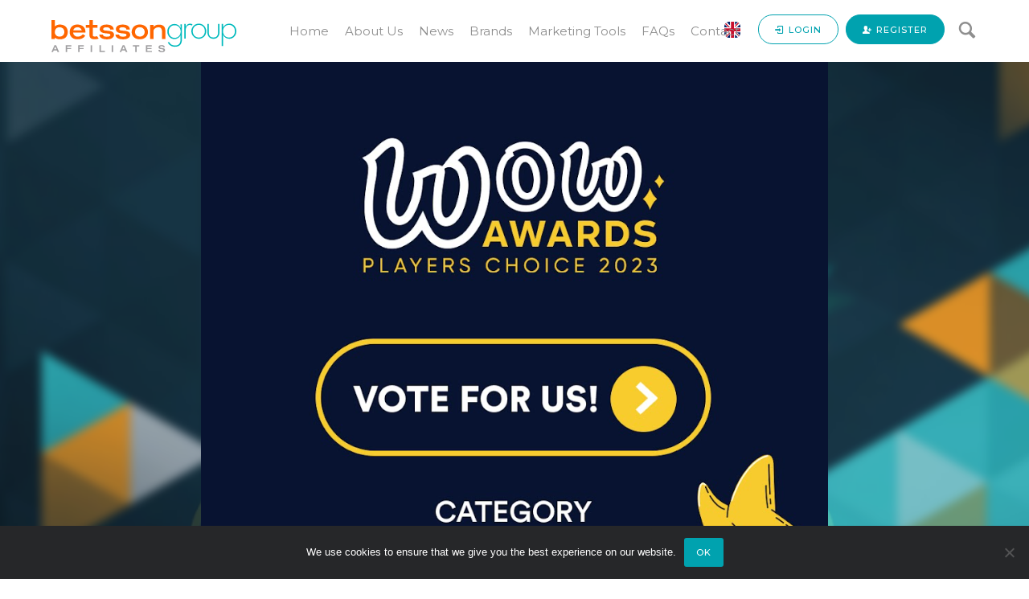

--- FILE ---
content_type: text/html; charset=UTF-8
request_url: https://www.betssongroupaffiliates.com/news/betsafe-nominated-for-best-of-the-best-casino/
body_size: 25367
content:
<!doctype html>
<!--[if lt IE 7]> <html class="no-js lt-ie9 lt-ie8 lt-ie7" lang="en"> <![endif]-->
<!--[if IE 7]>    <html class="no-js lt-ie9 lt-ie8" lang="en"> <![endif]-->
<!--[if IE 8]>    <html class="no-js lt-ie9" lang="en"> <![endif]-->
<!-- Consider adding a manifest.appcache: h5bp.com/d/Offline -->
<!--[if gt IE 8]><!--> 
<html class="no-js" lang="en-US"> <!--<![endif]-->
<head>
	<meta charset="utf-8">
	<meta http-equiv="X-UA-Compatible" content="IE=edge,chrome=1" >
	<meta name="viewport" content="user-scalable=no, width=device-width, initial-scale=1, maximum-scale=1" />
    <meta name="apple-mobile-web-app-capable" content="yes" />
	    <meta name='robots' content='index, follow, max-image-preview:large, max-snippet:-1, max-video-preview:-1' />
<link rel="alternate" hreflang="en" href="https://www.betssongroupaffiliates.com/news/betsafe-nominated-for-best-of-the-best-casino/" />
<link rel="alternate" hreflang="x-default" href="https://www.betssongroupaffiliates.com/news/betsafe-nominated-for-best-of-the-best-casino/" />

	<!-- This site is optimized with the Yoast SEO plugin v26.8 - https://yoast.com/product/yoast-seo-wordpress/ -->
	<title>Betsafe NOMINATED for Best of the Best Casino! - Betsson Group Affiliates</title>
	<meta name="description" content="📢 We are thrilled to announce that Betsafe has been nominated for the Casino Wow Awards 2023! ✨The Casino Wow Awards recognise excellence in the gaming" />
	<link rel="canonical" href="https://www.betssongroupaffiliates.com/news/betsafe-nominated-for-best-of-the-best-casino/" />
	<meta property="og:locale" content="en_US" />
	<meta property="og:type" content="article" />
	<meta property="og:title" content="Betsafe NOMINATED for Best of the Best Casino! - Betsson Group Affiliates" />
	<meta property="og:description" content="📢 We are thrilled to announce that Betsafe has been nominated for the Casino Wow Awards 2023! ✨The Casino Wow Awards recognise excellence in the gaming" />
	<meta property="og:url" content="https://www.betssongroupaffiliates.com/news/betsafe-nominated-for-best-of-the-best-casino/" />
	<meta property="og:site_name" content="Betsson Group Affiliates" />
	<meta property="article:publisher" content="https://www.facebook.com/BetssonGroupAffiliates" />
	<meta property="article:modified_time" content="2024-02-13T08:38:08+00:00" />
	<meta property="og:image" content="https://www.betssongroupaffiliates.com/wp-content/uploads/2024/02/CasinoWow-Post.png" />
	<meta property="og:image:width" content="780" />
	<meta property="og:image:height" content="784" />
	<meta property="og:image:type" content="image/png" />
	<meta name="twitter:card" content="summary_large_image" />
	<meta name="twitter:site" content="@Betssongroupaff" />
	<meta name="twitter:label1" content="Est. reading time" />
	<meta name="twitter:data1" content="1 minute" />
	<script type="application/ld+json" class="yoast-schema-graph">{"@context":"https://schema.org","@graph":[{"@type":"WebPage","@id":"https://www.betssongroupaffiliates.com/news/betsafe-nominated-for-best-of-the-best-casino/","url":"https://www.betssongroupaffiliates.com/news/betsafe-nominated-for-best-of-the-best-casino/","name":"Betsafe NOMINATED for Best of the Best Casino! - Betsson Group Affiliates","isPartOf":{"@id":"https://www.betssongroupaffiliates.com/#website"},"primaryImageOfPage":{"@id":"https://www.betssongroupaffiliates.com/news/betsafe-nominated-for-best-of-the-best-casino/#primaryimage"},"image":{"@id":"https://www.betssongroupaffiliates.com/news/betsafe-nominated-for-best-of-the-best-casino/#primaryimage"},"thumbnailUrl":"https://www.betssongroupaffiliates.com/wp-content/uploads/2024/02/CasinoWow-Post.png","datePublished":"2024-02-13T08:37:01+00:00","dateModified":"2024-02-13T08:38:08+00:00","description":"📢 We are thrilled to announce that Betsafe has been nominated for the Casino Wow Awards 2023! ✨The Casino Wow Awards recognise excellence in the gaming","breadcrumb":{"@id":"https://www.betssongroupaffiliates.com/news/betsafe-nominated-for-best-of-the-best-casino/#breadcrumb"},"inLanguage":"en-US","potentialAction":[{"@type":"ReadAction","target":["https://www.betssongroupaffiliates.com/news/betsafe-nominated-for-best-of-the-best-casino/"]}]},{"@type":"ImageObject","inLanguage":"en-US","@id":"https://www.betssongroupaffiliates.com/news/betsafe-nominated-for-best-of-the-best-casino/#primaryimage","url":"https://www.betssongroupaffiliates.com/wp-content/uploads/2024/02/CasinoWow-Post.png","contentUrl":"https://www.betssongroupaffiliates.com/wp-content/uploads/2024/02/CasinoWow-Post.png","width":780,"height":784},{"@type":"BreadcrumbList","@id":"https://www.betssongroupaffiliates.com/news/betsafe-nominated-for-best-of-the-best-casino/#breadcrumb","itemListElement":[{"@type":"ListItem","position":1,"name":"News","item":"https://www.betssongroupaffiliates.com/portfolios/"},{"@type":"ListItem","position":2,"name":"Betsafe NOMINATED for Best of the Best Casino!"}]},{"@type":"WebSite","@id":"https://www.betssongroupaffiliates.com/#website","url":"https://www.betssongroupaffiliates.com/","name":"Betsson Group Affiliates","description":"The perfect business partner","publisher":{"@id":"https://www.betssongroupaffiliates.com/#organization"},"potentialAction":[{"@type":"SearchAction","target":{"@type":"EntryPoint","urlTemplate":"https://www.betssongroupaffiliates.com/?s={search_term_string}"},"query-input":{"@type":"PropertyValueSpecification","valueRequired":true,"valueName":"search_term_string"}}],"inLanguage":"en-US"},{"@type":"Organization","@id":"https://www.betssongroupaffiliates.com/#organization","name":"Betsson Group Affiliates","url":"https://www.betssongroupaffiliates.com/","logo":{"@type":"ImageObject","inLanguage":"en-US","@id":"https://www.betssongroupaffiliates.com/#/schema/logo/image/","url":"https://www.betssongroupaffiliates.com/wp-content/uploads/2020/07/BGA-logo.png","contentUrl":"https://www.betssongroupaffiliates.com/wp-content/uploads/2020/07/BGA-logo.png","width":2048,"height":1073,"caption":"Betsson Group Affiliates"},"image":{"@id":"https://www.betssongroupaffiliates.com/#/schema/logo/image/"},"sameAs":["https://www.facebook.com/BetssonGroupAffiliates","https://x.com/Betssongroupaff","https://www.linkedin.com/company/betssongroupaffiliates/","https://www.instagram.com/betsson_group_affiliates/"]}]}</script>
	<!-- / Yoast SEO plugin. -->


<link rel='dns-prefetch' href='//fonts.googleapis.com' />
<link href='https://fonts.gstatic.com' crossorigin rel='preconnect' />
<link rel="alternate" title="oEmbed (JSON)" type="application/json+oembed" href="https://www.betssongroupaffiliates.com/wp-json/oembed/1.0/embed?url=https%3A%2F%2Fwww.betssongroupaffiliates.com%2Fnews%2Fbetsafe-nominated-for-best-of-the-best-casino%2F" />
<link rel="alternate" title="oEmbed (XML)" type="text/xml+oembed" href="https://www.betssongroupaffiliates.com/wp-json/oembed/1.0/embed?url=https%3A%2F%2Fwww.betssongroupaffiliates.com%2Fnews%2Fbetsafe-nominated-for-best-of-the-best-casino%2F&#038;format=xml" />
<style id='wp-img-auto-sizes-contain-inline-css' type='text/css'>
img:is([sizes=auto i],[sizes^="auto," i]){contain-intrinsic-size:3000px 1500px}
/*# sourceURL=wp-img-auto-sizes-contain-inline-css */
</style>
<style id='wp-emoji-styles-inline-css' type='text/css'>

	img.wp-smiley, img.emoji {
		display: inline !important;
		border: none !important;
		box-shadow: none !important;
		height: 1em !important;
		width: 1em !important;
		margin: 0 0.07em !important;
		vertical-align: -0.1em !important;
		background: none !important;
		padding: 0 !important;
	}
/*# sourceURL=wp-emoji-styles-inline-css */
</style>
<link rel='stylesheet' id='wp-block-library-css' href='https://www.betssongroupaffiliates.com/wp-includes/css/dist/block-library/style.min.css?ver=737b0df7967c0f82659f8c6c42de6ae7' type='text/css' media='all' />
<style id='global-styles-inline-css' type='text/css'>
:root{--wp--preset--aspect-ratio--square: 1;--wp--preset--aspect-ratio--4-3: 4/3;--wp--preset--aspect-ratio--3-4: 3/4;--wp--preset--aspect-ratio--3-2: 3/2;--wp--preset--aspect-ratio--2-3: 2/3;--wp--preset--aspect-ratio--16-9: 16/9;--wp--preset--aspect-ratio--9-16: 9/16;--wp--preset--color--black: #000000;--wp--preset--color--cyan-bluish-gray: #abb8c3;--wp--preset--color--white: #ffffff;--wp--preset--color--pale-pink: #f78da7;--wp--preset--color--vivid-red: #cf2e2e;--wp--preset--color--luminous-vivid-orange: #ff6900;--wp--preset--color--luminous-vivid-amber: #fcb900;--wp--preset--color--light-green-cyan: #7bdcb5;--wp--preset--color--vivid-green-cyan: #00d084;--wp--preset--color--pale-cyan-blue: #8ed1fc;--wp--preset--color--vivid-cyan-blue: #0693e3;--wp--preset--color--vivid-purple: #9b51e0;--wp--preset--gradient--vivid-cyan-blue-to-vivid-purple: linear-gradient(135deg,rgb(6,147,227) 0%,rgb(155,81,224) 100%);--wp--preset--gradient--light-green-cyan-to-vivid-green-cyan: linear-gradient(135deg,rgb(122,220,180) 0%,rgb(0,208,130) 100%);--wp--preset--gradient--luminous-vivid-amber-to-luminous-vivid-orange: linear-gradient(135deg,rgb(252,185,0) 0%,rgb(255,105,0) 100%);--wp--preset--gradient--luminous-vivid-orange-to-vivid-red: linear-gradient(135deg,rgb(255,105,0) 0%,rgb(207,46,46) 100%);--wp--preset--gradient--very-light-gray-to-cyan-bluish-gray: linear-gradient(135deg,rgb(238,238,238) 0%,rgb(169,184,195) 100%);--wp--preset--gradient--cool-to-warm-spectrum: linear-gradient(135deg,rgb(74,234,220) 0%,rgb(151,120,209) 20%,rgb(207,42,186) 40%,rgb(238,44,130) 60%,rgb(251,105,98) 80%,rgb(254,248,76) 100%);--wp--preset--gradient--blush-light-purple: linear-gradient(135deg,rgb(255,206,236) 0%,rgb(152,150,240) 100%);--wp--preset--gradient--blush-bordeaux: linear-gradient(135deg,rgb(254,205,165) 0%,rgb(254,45,45) 50%,rgb(107,0,62) 100%);--wp--preset--gradient--luminous-dusk: linear-gradient(135deg,rgb(255,203,112) 0%,rgb(199,81,192) 50%,rgb(65,88,208) 100%);--wp--preset--gradient--pale-ocean: linear-gradient(135deg,rgb(255,245,203) 0%,rgb(182,227,212) 50%,rgb(51,167,181) 100%);--wp--preset--gradient--electric-grass: linear-gradient(135deg,rgb(202,248,128) 0%,rgb(113,206,126) 100%);--wp--preset--gradient--midnight: linear-gradient(135deg,rgb(2,3,129) 0%,rgb(40,116,252) 100%);--wp--preset--font-size--small: 13px;--wp--preset--font-size--medium: 20px;--wp--preset--font-size--large: 36px;--wp--preset--font-size--x-large: 42px;--wp--preset--spacing--20: 0.44rem;--wp--preset--spacing--30: 0.67rem;--wp--preset--spacing--40: 1rem;--wp--preset--spacing--50: 1.5rem;--wp--preset--spacing--60: 2.25rem;--wp--preset--spacing--70: 3.38rem;--wp--preset--spacing--80: 5.06rem;--wp--preset--shadow--natural: 6px 6px 9px rgba(0, 0, 0, 0.2);--wp--preset--shadow--deep: 12px 12px 50px rgba(0, 0, 0, 0.4);--wp--preset--shadow--sharp: 6px 6px 0px rgba(0, 0, 0, 0.2);--wp--preset--shadow--outlined: 6px 6px 0px -3px rgb(255, 255, 255), 6px 6px rgb(0, 0, 0);--wp--preset--shadow--crisp: 6px 6px 0px rgb(0, 0, 0);}:where(.is-layout-flex){gap: 0.5em;}:where(.is-layout-grid){gap: 0.5em;}body .is-layout-flex{display: flex;}.is-layout-flex{flex-wrap: wrap;align-items: center;}.is-layout-flex > :is(*, div){margin: 0;}body .is-layout-grid{display: grid;}.is-layout-grid > :is(*, div){margin: 0;}:where(.wp-block-columns.is-layout-flex){gap: 2em;}:where(.wp-block-columns.is-layout-grid){gap: 2em;}:where(.wp-block-post-template.is-layout-flex){gap: 1.25em;}:where(.wp-block-post-template.is-layout-grid){gap: 1.25em;}.has-black-color{color: var(--wp--preset--color--black) !important;}.has-cyan-bluish-gray-color{color: var(--wp--preset--color--cyan-bluish-gray) !important;}.has-white-color{color: var(--wp--preset--color--white) !important;}.has-pale-pink-color{color: var(--wp--preset--color--pale-pink) !important;}.has-vivid-red-color{color: var(--wp--preset--color--vivid-red) !important;}.has-luminous-vivid-orange-color{color: var(--wp--preset--color--luminous-vivid-orange) !important;}.has-luminous-vivid-amber-color{color: var(--wp--preset--color--luminous-vivid-amber) !important;}.has-light-green-cyan-color{color: var(--wp--preset--color--light-green-cyan) !important;}.has-vivid-green-cyan-color{color: var(--wp--preset--color--vivid-green-cyan) !important;}.has-pale-cyan-blue-color{color: var(--wp--preset--color--pale-cyan-blue) !important;}.has-vivid-cyan-blue-color{color: var(--wp--preset--color--vivid-cyan-blue) !important;}.has-vivid-purple-color{color: var(--wp--preset--color--vivid-purple) !important;}.has-black-background-color{background-color: var(--wp--preset--color--black) !important;}.has-cyan-bluish-gray-background-color{background-color: var(--wp--preset--color--cyan-bluish-gray) !important;}.has-white-background-color{background-color: var(--wp--preset--color--white) !important;}.has-pale-pink-background-color{background-color: var(--wp--preset--color--pale-pink) !important;}.has-vivid-red-background-color{background-color: var(--wp--preset--color--vivid-red) !important;}.has-luminous-vivid-orange-background-color{background-color: var(--wp--preset--color--luminous-vivid-orange) !important;}.has-luminous-vivid-amber-background-color{background-color: var(--wp--preset--color--luminous-vivid-amber) !important;}.has-light-green-cyan-background-color{background-color: var(--wp--preset--color--light-green-cyan) !important;}.has-vivid-green-cyan-background-color{background-color: var(--wp--preset--color--vivid-green-cyan) !important;}.has-pale-cyan-blue-background-color{background-color: var(--wp--preset--color--pale-cyan-blue) !important;}.has-vivid-cyan-blue-background-color{background-color: var(--wp--preset--color--vivid-cyan-blue) !important;}.has-vivid-purple-background-color{background-color: var(--wp--preset--color--vivid-purple) !important;}.has-black-border-color{border-color: var(--wp--preset--color--black) !important;}.has-cyan-bluish-gray-border-color{border-color: var(--wp--preset--color--cyan-bluish-gray) !important;}.has-white-border-color{border-color: var(--wp--preset--color--white) !important;}.has-pale-pink-border-color{border-color: var(--wp--preset--color--pale-pink) !important;}.has-vivid-red-border-color{border-color: var(--wp--preset--color--vivid-red) !important;}.has-luminous-vivid-orange-border-color{border-color: var(--wp--preset--color--luminous-vivid-orange) !important;}.has-luminous-vivid-amber-border-color{border-color: var(--wp--preset--color--luminous-vivid-amber) !important;}.has-light-green-cyan-border-color{border-color: var(--wp--preset--color--light-green-cyan) !important;}.has-vivid-green-cyan-border-color{border-color: var(--wp--preset--color--vivid-green-cyan) !important;}.has-pale-cyan-blue-border-color{border-color: var(--wp--preset--color--pale-cyan-blue) !important;}.has-vivid-cyan-blue-border-color{border-color: var(--wp--preset--color--vivid-cyan-blue) !important;}.has-vivid-purple-border-color{border-color: var(--wp--preset--color--vivid-purple) !important;}.has-vivid-cyan-blue-to-vivid-purple-gradient-background{background: var(--wp--preset--gradient--vivid-cyan-blue-to-vivid-purple) !important;}.has-light-green-cyan-to-vivid-green-cyan-gradient-background{background: var(--wp--preset--gradient--light-green-cyan-to-vivid-green-cyan) !important;}.has-luminous-vivid-amber-to-luminous-vivid-orange-gradient-background{background: var(--wp--preset--gradient--luminous-vivid-amber-to-luminous-vivid-orange) !important;}.has-luminous-vivid-orange-to-vivid-red-gradient-background{background: var(--wp--preset--gradient--luminous-vivid-orange-to-vivid-red) !important;}.has-very-light-gray-to-cyan-bluish-gray-gradient-background{background: var(--wp--preset--gradient--very-light-gray-to-cyan-bluish-gray) !important;}.has-cool-to-warm-spectrum-gradient-background{background: var(--wp--preset--gradient--cool-to-warm-spectrum) !important;}.has-blush-light-purple-gradient-background{background: var(--wp--preset--gradient--blush-light-purple) !important;}.has-blush-bordeaux-gradient-background{background: var(--wp--preset--gradient--blush-bordeaux) !important;}.has-luminous-dusk-gradient-background{background: var(--wp--preset--gradient--luminous-dusk) !important;}.has-pale-ocean-gradient-background{background: var(--wp--preset--gradient--pale-ocean) !important;}.has-electric-grass-gradient-background{background: var(--wp--preset--gradient--electric-grass) !important;}.has-midnight-gradient-background{background: var(--wp--preset--gradient--midnight) !important;}.has-small-font-size{font-size: var(--wp--preset--font-size--small) !important;}.has-medium-font-size{font-size: var(--wp--preset--font-size--medium) !important;}.has-large-font-size{font-size: var(--wp--preset--font-size--large) !important;}.has-x-large-font-size{font-size: var(--wp--preset--font-size--x-large) !important;}
/*# sourceURL=global-styles-inline-css */
</style>

<style id='classic-theme-styles-inline-css' type='text/css'>
/*! This file is auto-generated */
.wp-block-button__link{color:#fff;background-color:#32373c;border-radius:9999px;box-shadow:none;text-decoration:none;padding:calc(.667em + 2px) calc(1.333em + 2px);font-size:1.125em}.wp-block-file__button{background:#32373c;color:#fff;text-decoration:none}
/*# sourceURL=/wp-includes/css/classic-themes.min.css */
</style>
<link rel='stylesheet' id='gdprmagnificpopup-css' href='https://www.betssongroupaffiliates.com/wp-content/plugins/be-gdpr/public/css/magnific-popup.css?ver=1.1.6' type='text/css' media='all' />
<link rel='stylesheet' id='be-gdpr-css' href='https://www.betssongroupaffiliates.com/wp-content/plugins/be-gdpr/public/css/be-gdpr-public.css?ver=1.1.6' type='text/css' media='all' />
<link rel='stylesheet' id='cookie-notice-front-css' href='https://www.betssongroupaffiliates.com/wp-content/plugins/cookie-notice/css/front.min.css?ver=2.5.11' type='text/css' media='all' />
<link rel='stylesheet' id='mabel-wheel-of-fortune-css' href='https://www.betssongroupaffiliates.com/wp-content/plugins/mabel-wheel-of-fortune/public/css/public.min.css?ver=4.2.4' type='text/css' media='all' />
<link rel='stylesheet' id='be-slider-css' href='https://www.betssongroupaffiliates.com/wp-content/plugins/oshine-modules/public/css/be-slider.css?ver=737b0df7967c0f82659f8c6c42de6ae7' type='text/css' media='all' />
<link rel='stylesheet' id='oshine-modules-css' href='https://www.betssongroupaffiliates.com/wp-content/plugins/oshine-modules/public/css/oshine-modules.css?ver=3.2' type='text/css' media='all' />
<link rel='stylesheet' id='typehub-css' href='https://www.betssongroupaffiliates.com/wp-content/plugins/tatsu/includes/typehub/public/css/typehub-public.css?ver=2.0.6' type='text/css' media='all' />
<link rel='stylesheet' id='typehub-google-fonts-css' href='//fonts.googleapis.com/css?family=Montserrat%3A700%2C600%2C400%2C500%7CHind%3A400&#038;ver=1.0' type='text/css' media='all' />
<link rel='stylesheet' id='tatsu-main-css' href='https://www.betssongroupaffiliates.com/wp-content/plugins/tatsu/public/css/tatsu.min.css?ver=3.5.3' type='text/css' media='all' />
<link rel='stylesheet' id='oshine_icons-css' href='https://www.betssongroupaffiliates.com/wp-content/themes/oshin/fonts/icomoon/style.css?ver=1.34' type='text/css' media='all' />
<link rel='stylesheet' id='font_awesome-css' href='https://www.betssongroupaffiliates.com/wp-content/plugins/tatsu/includes/icons/font_awesome/font-awesome.css?ver=737b0df7967c0f82659f8c6c42de6ae7' type='text/css' media='all' />
<link rel='stylesheet' id='font_awesome_brands-css' href='https://www.betssongroupaffiliates.com/wp-content/plugins/tatsu/includes/icons/font_awesome/brands.css?ver=737b0df7967c0f82659f8c6c42de6ae7' type='text/css' media='all' />
<link rel='stylesheet' id='tatsu_icons-css' href='https://www.betssongroupaffiliates.com/wp-content/plugins/tatsu/includes/icons/tatsu_icons/tatsu-icons.css?ver=737b0df7967c0f82659f8c6c42de6ae7' type='text/css' media='all' />
<link rel='stylesheet' id='wpml-legacy-dropdown-0-css' href='https://www.betssongroupaffiliates.com/wp-content/plugins/sitepress-multilingual-cms/templates/language-switchers/legacy-dropdown/style.min.css?ver=1' type='text/css' media='all' />
<link rel='stylesheet' id='rhc-taxonomy-list-css' href='https://www.betssongroupaffiliates.com/wp-content/uploads/calendarize-it/calendarize-it-taxonomies/css/taxonomy_list.css?ver=1.0.1' type='text/css' media='all' />
<link rel='stylesheet' id='slick-css-css' href='https://www.betssongroupaffiliates.com/wp-content/themes/betssongroupaffiliates.com/css/slick.css?ver=737b0df7967c0f82659f8c6c42de6ae7' type='text/css' media='all' />
<link rel='stylesheet' id='slick-theme-css-css' href='https://www.betssongroupaffiliates.com/wp-content/themes/betssongroupaffiliates.com/css/slick-theme.css?ver=737b0df7967c0f82659f8c6c42de6ae7' type='text/css' media='all' />
<link rel='stylesheet' id='be-themes-bb-press-css-css' href='https://www.betssongroupaffiliates.com/wp-content/themes/oshin/bb-press/bb-press.css?ver=737b0df7967c0f82659f8c6c42de6ae7' type='text/css' media='all' />
<link rel='stylesheet' id='be-style-main-css-css' href='https://www.betssongroupaffiliates.com/wp-content/themes/oshin/css/main.css?ver=1.34' type='text/css' media='all' />
<link rel='stylesheet' id='be-style-top-header-css' href='https://www.betssongroupaffiliates.com/wp-content/themes/oshin/css/headers/top-header.css?ver=1.34' type='text/css' media='all' />
<link rel='stylesheet' id='be-style-responsive-header-css' href='https://www.betssongroupaffiliates.com/wp-content/themes/oshin/css/headers/responsive-header.css?ver=1.34' type='text/css' media='all' />
<link rel='stylesheet' id='be-style-multilevel-menu-css' href='https://www.betssongroupaffiliates.com/wp-content/themes/oshin/css/headers/multilevel-menu.css?ver=1.34' type='text/css' media='all' />
<link rel='stylesheet' id='be-themes-layout-css' href='https://www.betssongroupaffiliates.com/wp-content/themes/oshin/css/layout.css?ver=1.34' type='text/css' media='all' />
<link rel='stylesheet' id='magnific-popup-css' href='https://www.betssongroupaffiliates.com/wp-content/themes/oshin/css/vendor/magnific-popup.css?ver=737b0df7967c0f82659f8c6c42de6ae7' type='text/css' media='all' />
<link rel='stylesheet' id='scrollbar-css' href='https://www.betssongroupaffiliates.com/wp-content/themes/oshin/css/vendor/scrollbar.css?ver=737b0df7967c0f82659f8c6c42de6ae7' type='text/css' media='all' />
<link rel='stylesheet' id='flickity-css' href='https://www.betssongroupaffiliates.com/wp-content/themes/oshin/css/vendor/flickity.css?ver=737b0df7967c0f82659f8c6c42de6ae7' type='text/css' media='all' />
<link rel='stylesheet' id='be-custom-fonts-css' href='https://www.betssongroupaffiliates.com/wp-content/themes/oshin/fonts/fonts.css?ver=1.34' type='text/css' media='all' />
<link rel='stylesheet' id='be-style-css-css' href='https://www.betssongroupaffiliates.com/wp-content/themes/betssongroupaffiliates.com/style.css?ver=1.34' type='text/css' media='all' />
<link rel='stylesheet' id='rhc-print-css-css' href='https://www.betssongroupaffiliates.com/wp-content/plugins/calendarize-it/css/print.css?ver=1.0.2' type='text/css' media='all' />
<link rel='stylesheet' id='calendarizeit-css' href='https://www.betssongroupaffiliates.com/wp-content/plugins/calendarize-it/css/frontend.min.css?ver=4.0.8.6' type='text/css' media='all' />
<link rel='stylesheet' id='rhc-last-minue-css' href='https://www.betssongroupaffiliates.com/wp-content/plugins/calendarize-it/css/last_minute_fixes.css?ver=1.1.1' type='text/css' media='all' />
<link rel='stylesheet' id='google-grid-gallery-css' href='https://www.betssongroupaffiliates.com/wp-content/uploads/calendarize-it/calendarize-it-event-grid-view/includes/css/component.css?ver=1.0.0.2' type='text/css' media='all' />
<link rel='stylesheet' id='animonscroll-css' href='https://www.betssongroupaffiliates.com/wp-content/uploads/calendarize-it/calendarize-it-event-grid-view/includes/css/animonscroll.css?ver=1.0.0.2' type='text/css' media='all' />
<link rel='stylesheet' id='debug-css' href='https://www.betssongroupaffiliates.com/wp-content/uploads/calendarize-it/calendarize-it-event-grid-view/includes/css/debug.css?ver=1.0.0.1' type='text/css' media='all' />
<style id='rocket-lazyload-inline-css' type='text/css'>
.rll-youtube-player{position:relative;padding-bottom:56.23%;height:0;overflow:hidden;max-width:100%;}.rll-youtube-player:focus-within{outline: 2px solid currentColor;outline-offset: 5px;}.rll-youtube-player iframe{position:absolute;top:0;left:0;width:100%;height:100%;z-index:100;background:0 0}.rll-youtube-player img{bottom:0;display:block;left:0;margin:auto;max-width:100%;width:100%;position:absolute;right:0;top:0;border:none;height:auto;-webkit-transition:.4s all;-moz-transition:.4s all;transition:.4s all}.rll-youtube-player img:hover{-webkit-filter:brightness(75%)}.rll-youtube-player .play{height:100%;width:100%;left:0;top:0;position:absolute;background:url(https://www.betssongroupaffiliates.com/wp-content/plugins/wp-rocket/assets/img/youtube.png) no-repeat center;background-color: transparent !important;cursor:pointer;border:none;}
/*# sourceURL=rocket-lazyload-inline-css */
</style>
<script type="text/javascript" id="wpml-cookie-js-extra">
/* <![CDATA[ */
var wpml_cookies = {"wp-wpml_current_language":{"value":"en","expires":1,"path":"/"}};
var wpml_cookies = {"wp-wpml_current_language":{"value":"en","expires":1,"path":"/"}};
//# sourceURL=wpml-cookie-js-extra
/* ]]> */
</script>
<script type="text/javascript" src="https://www.betssongroupaffiliates.com/wp-content/plugins/sitepress-multilingual-cms/res/js/cookies/language-cookie.js?ver=486900" id="wpml-cookie-js" defer="defer" data-wp-strategy="defer"></script>
<script type="text/javascript" src="https://www.betssongroupaffiliates.com/wp-includes/js/jquery/jquery.min.js?ver=3.7.1" id="jquery-core-js"></script>
<script type="text/javascript" src="https://www.betssongroupaffiliates.com/wp-includes/js/jquery/jquery-migrate.min.js?ver=3.4.1" id="jquery-migrate-js"></script>
<script type="text/javascript" id="be-gdpr-js-extra">
/* <![CDATA[ */
var beGdprConcerns = {"youtube":{"label":"Youtube","description":"Consent to display content from YouTube.","required":false},"vimeo":{"label":"Vimeo","description":"Consent to display content from Vimeo.","required":false},"gmaps":{"label":"Google Maps","description":"Consent to display content from Google Maps.","required":false}};
//# sourceURL=be-gdpr-js-extra
/* ]]> */
</script>
<script type="text/javascript" src="https://www.betssongroupaffiliates.com/wp-content/plugins/be-gdpr/public/js/be-gdpr-public.js?ver=1.1.6" id="be-gdpr-js"></script>
<script type="text/javascript" id="cookie-notice-front-js-before">
/* <![CDATA[ */
var cnArgs = {"ajaxUrl":"https:\/\/www.betssongroupaffiliates.com\/wp-admin\/admin-ajax.php","nonce":"26d37c90b8","hideEffect":"fade","position":"bottom","onScroll":false,"onScrollOffset":100,"onClick":false,"cookieName":"cookie_notice_accepted","cookieTime":2592000,"cookieTimeRejected":2592000,"globalCookie":false,"redirection":false,"cache":true,"revokeCookies":false,"revokeCookiesOpt":"automatic"};

//# sourceURL=cookie-notice-front-js-before
/* ]]> */
</script>
<script type="text/javascript" src="https://www.betssongroupaffiliates.com/wp-content/plugins/cookie-notice/js/front.min.js?ver=2.5.11" id="cookie-notice-front-js"></script>
<script type="text/javascript" src="https://www.betssongroupaffiliates.com/wp-includes/js/jquery/ui/core.min.js?ver=1.13.3" id="jquery-ui-core-js"></script>
<script type="text/javascript" src="https://www.betssongroupaffiliates.com/wp-includes/js/jquery/ui/accordion.min.js?ver=1.13.3" id="jquery-ui-accordion-js"></script>
<script type="text/javascript" src="https://www.betssongroupaffiliates.com/wp-includes/js/jquery/ui/tabs.min.js?ver=1.13.3" id="jquery-ui-tabs-js"></script>
<script type="text/javascript" src="https://www.betssongroupaffiliates.com/wp-content/plugins/tatsu/includes/typehub/public/js/webfont.min.js?ver=737b0df7967c0f82659f8c6c42de6ae7" id="webfontloader-js"></script>
<script type="text/javascript" src="https://www.betssongroupaffiliates.com/wp-content/plugins/sitepress-multilingual-cms/templates/language-switchers/legacy-dropdown/script.min.js?ver=1" id="wpml-legacy-dropdown-0-js"></script>
<script type="text/javascript" src="https://www.betssongroupaffiliates.com/wp-content/themes/oshin/js/vendor/modernizr.js?ver=737b0df7967c0f82659f8c6c42de6ae7" id="modernizr-js"></script>
<script type="text/javascript" src="https://www.betssongroupaffiliates.com/wp-content/plugins/calendarize-it/js/bootstrap.min.js?ver=3.0.0" id="bootstrap-js"></script>
<script type="text/javascript" src="https://www.betssongroupaffiliates.com/wp-content/plugins/calendarize-it/js/bootstrap-select.js?ver=1.0.2" id="bootstrap-select-js"></script>
<script type="text/javascript" src="https://www.betssongroupaffiliates.com/wp-content/plugins/calendarize-it/js/moment.js?ver=2.29.1" id="rhc-moment-js"></script>
<script type="text/javascript" src="https://www.betssongroupaffiliates.com/wp-includes/js/jquery/ui/mouse.min.js?ver=1.13.3" id="jquery-ui-mouse-js"></script>
<script type="text/javascript" src="https://www.betssongroupaffiliates.com/wp-includes/js/jquery/ui/slider.min.js?ver=1.13.3" id="jquery-ui-slider-js"></script>
<script type="text/javascript" src="https://www.betssongroupaffiliates.com/wp-includes/js/jquery/ui/resizable.min.js?ver=1.13.3" id="jquery-ui-resizable-js"></script>
<script type="text/javascript" src="https://www.betssongroupaffiliates.com/wp-includes/js/jquery/ui/draggable.min.js?ver=1.13.3" id="jquery-ui-draggable-js"></script>
<script type="text/javascript" src="https://www.betssongroupaffiliates.com/wp-includes/js/jquery/ui/controlgroup.min.js?ver=1.13.3" id="jquery-ui-controlgroup-js"></script>
<script type="text/javascript" src="https://www.betssongroupaffiliates.com/wp-includes/js/jquery/ui/checkboxradio.min.js?ver=1.13.3" id="jquery-ui-checkboxradio-js"></script>
<script type="text/javascript" src="https://www.betssongroupaffiliates.com/wp-includes/js/jquery/ui/button.min.js?ver=1.13.3" id="jquery-ui-button-js"></script>
<script type="text/javascript" src="https://www.betssongroupaffiliates.com/wp-includes/js/jquery/ui/dialog.min.js?ver=1.13.3" id="jquery-ui-dialog-js"></script>
<script type="text/javascript" src="https://www.betssongroupaffiliates.com/wp-includes/js/jquery/ui/sortable.min.js?ver=1.13.3" id="jquery-ui-sortable-js"></script>
<script type="text/javascript" src="https://www.betssongroupaffiliates.com/wp-includes/js/jquery/ui/droppable.min.js?ver=1.13.3" id="jquery-ui-droppable-js"></script>
<script type="text/javascript" src="https://www.betssongroupaffiliates.com/wp-includes/js/jquery/ui/datepicker.min.js?ver=1.13.3" id="jquery-ui-datepicker-js"></script>
<script type="text/javascript" id="jquery-ui-datepicker-js-after">
/* <![CDATA[ */
jQuery(function(jQuery){jQuery.datepicker.setDefaults({"closeText":"Close","currentText":"Today","monthNames":["January","February","March","April","May","June","July","August","September","October","November","December"],"monthNamesShort":["Jan","Feb","Mar","Apr","May","Jun","Jul","Aug","Sep","Oct","Nov","Dec"],"nextText":"Next","prevText":"Previous","dayNames":["Sunday","Monday","Tuesday","Wednesday","Thursday","Friday","Saturday"],"dayNamesShort":["Sun","Mon","Tue","Wed","Thu","Fri","Sat"],"dayNamesMin":["S","M","T","W","T","F","S"],"dateFormat":"MM d, yy","firstDay":1,"isRTL":false});});
//# sourceURL=jquery-ui-datepicker-js-after
/* ]]> */
</script>
<script type="text/javascript" src="https://www.betssongroupaffiliates.com/wp-includes/js/jquery/ui/menu.min.js?ver=1.13.3" id="jquery-ui-menu-js"></script>
<script type="text/javascript" src="https://www.betssongroupaffiliates.com/wp-includes/js/dist/dom-ready.min.js?ver=f77871ff7694fffea381" id="wp-dom-ready-js"></script>
<script type="text/javascript" src="https://www.betssongroupaffiliates.com/wp-includes/js/dist/hooks.min.js?ver=dd5603f07f9220ed27f1" id="wp-hooks-js"></script>
<script type="text/javascript" src="https://www.betssongroupaffiliates.com/wp-includes/js/dist/i18n.min.js?ver=c26c3dc7bed366793375" id="wp-i18n-js"></script>
<script type="text/javascript" id="wp-i18n-js-after">
/* <![CDATA[ */
wp.i18n.setLocaleData( { 'text direction\u0004ltr': [ 'ltr' ] } );
//# sourceURL=wp-i18n-js-after
/* ]]> */
</script>
<script type="text/javascript" src="https://www.betssongroupaffiliates.com/wp-includes/js/dist/a11y.min.js?ver=cb460b4676c94bd228ed" id="wp-a11y-js"></script>
<script type="text/javascript" src="https://www.betssongroupaffiliates.com/wp-includes/js/jquery/ui/autocomplete.min.js?ver=1.13.3" id="jquery-ui-autocomplete-js"></script>
<script type="text/javascript" src="https://www.betssongroupaffiliates.com/wp-content/plugins/calendarize-it/js/deprecated.js?ver=bundled-jquery-ui" id="jquery-ui-wp-js"></script>
<script type="text/javascript" id="calendarize-js-extra">
/* <![CDATA[ */
var RHC = {"ajaxurl":"https://www.betssongroupaffiliates.com","mobile_width":"480","last_modified":"963313a37d4284c00b37ed146dc048c3","tooltip_details":[],"visibility_check":"1","gmt_offset":"0","disable_event_link":"1","rhc_options":{}};
//# sourceURL=calendarize-js-extra
/* ]]> */
</script>
<script type="text/javascript" src="https://www.betssongroupaffiliates.com/wp-content/plugins/calendarize-it/js/frontend.min.js?ver=5.0.1.6" id="calendarize-js"></script>
<script type="text/javascript" src="https://maps.google.com/maps/api/js?libraries=places&amp;ver=3.0" id="google-api3-js"></script>
<script type="text/javascript" src="https://www.betssongroupaffiliates.com/wp-content/plugins/calendarize-it/js/rhc_gmap3.js?ver=1.0.1" id="rhc_gmap3-js"></script>
<script type="text/javascript" src="https://www.betssongroupaffiliates.com/wp-includes/js/imagesloaded.min.js?ver=5.0.0" id="imagesloaded-js"></script>
<script type="text/javascript" src="https://www.betssongroupaffiliates.com/wp-includes/js/masonry.min.js?ver=4.2.2" id="masonry-js"></script>
<script type="text/javascript" src="https://www.betssongroupaffiliates.com/wp-content/uploads/calendarize-it/calendarize-it-event-grid-view/includes/js/classie.js?ver=1.0.0" id="classie-js"></script>
<script type="text/javascript" src="https://www.betssongroupaffiliates.com/wp-content/uploads/calendarize-it/calendarize-it-event-grid-view/includes/js/cbpGridGallery.js?ver=1.0.1.0" id="cbpGridGallery-js"></script>
<script type="text/javascript" src="https://www.betssongroupaffiliates.com/wp-content/uploads/calendarize-it/calendarize-it-event-grid-view/includes/js/rhg_frontend.js?ver=1.0.1.3" id="rhg-js"></script>
<script type="text/javascript" src="https://www.betssongroupaffiliates.com/wp-content/uploads/calendarize-it/calendarize-it-event-grid-view/includes/js/jquery.TouchSwipe.js?ver=1.6.6" id="jquery-touchswipe-js"></script>
<script type="text/javascript" src="https://www.betssongroupaffiliates.com/wp-content/uploads/calendarize-it/calendarize-it-event-grid-view/includes/js/rhc_google_grid_view.js?ver=1.1.2.6" id="rhc-grid-view-js"></script>
<link rel="https://api.w.org/" href="https://www.betssongroupaffiliates.com/wp-json/" /><link rel="EditURI" type="application/rsd+xml" title="RSD" href="https://www.betssongroupaffiliates.com/xmlrpc.php?rsd" />

<link rel='shortlink' href='https://www.betssongroupaffiliates.com/?p=37365' />
<meta name="generator" content="WPML ver:4.8.6 stt:1,4,68,2;" />
<!-- Google Tag Manager -->
<script>(function(w,d,s,l,i){w[l]=w[l]||[];w[l].push({'gtm.start':
new Date().getTime(),event:'gtm.js'});var f=d.getElementsByTagName(s)[0],
j=d.createElement(s),dl=l!='dataLayer'?'&l='+l:'';j.async=true;j.src=
'https://www.googletagmanager.com/gtm.js?id='+i+dl;f.parentNode.insertBefore(j,f);
})(window,document,'script','dataLayer','GTM-M4XHJTB');</script>
<!-- End Google Tag Manager -->
<!-- Google Tag Manager (noscript) -->

<!-- Hotjar Tracking Code for www.betssongroupaffiliates.com -->
<script>
    (function(h,o,t,j,a,r){
        h.hj=h.hj||function(){(h.hj.q=h.hj.q||[]).push(arguments)};
        h._hjSettings={hjid:402417,hjsv:6};
        a=o.getElementsByTagName('head')[0];
        r=o.createElement('script');r.async=1;
        r.src=t+h._hjSettings.hjid+j+h._hjSettings.hjsv;
        a.appendChild(r);
    })(window,document,'https://static.hotjar.com/c/hotjar-','.js?sv=');
</script><style id = "be-dynamic-css" type="text/css"> 
body {
    background-color: rgb(255,255,255);background-color: rgba(255,255,255,1);}
.layout-box #header-inner-wrap, 
#header-inner-wrap, #header-inner-wrap.style3 #header-bottom-bar,
body.header-transparent #header #header-inner-wrap.no-transparent,
.left-header .sb-slidebar.sb-left,
.left-header .sb-slidebar.sb-left #slidebar-menu a::before 
{
    background-color: rgb(255,255,255);background-color: rgba(255,255,255,1);}
#mobile-menu, 
#mobile-menu ul {
    background-color: rgb(255,255,255);background-color: rgba(255,255,255,1);}

  #mobile-menu li{
    border-bottom-color: #efefef ;
  }


body.header-transparent #header-inner-wrap{
  background: transparent;
}
.be-gdpr-modal-item input:checked + .slider{
  background-color: rgba(0,162,175,1);
}
.be-gdpr-modal-iteminput:focus + .slider {
  box-shadow: 0 0 1px  rgba(0,162,175,1);
}
.be-gdpr-modal-item .slider:before {
  background-color:#ffffff;
}
.be-gdpr-cookie-notice-bar .be-gdpr-cookie-notice-button{
  background: rgba(0,162,175,1);
  color: #ffffff;
}

#header .header-border{
 border-bottom: 0px none ;
}
#header-top-bar{
    background-color: rgb(50,50,50);background-color: rgba(50,50,50,0.85);    border-bottom: 0px none #323232;
    color: #ffffff;
}
#header-top-bar #topbar-menu li a{
    color: #ffffff;
}
#header-bottom-bar{
        border-top: 0px none #323232;
    border-bottom: 0px none #323232;
}

/*Adjusted the timings for the new effects*/
body.header-transparent #header #header-inner-wrap {
	-webkit-transition: background .25s ease, box-shadow .25s ease, opacity 700ms cubic-bezier(0.645, 0.045, 0.355, 1), transform 700ms cubic-bezier(0.645, 0.045, 0.355, 1);
	-moz-transition: background .25s ease, box-shadow .25s ease, opacity 700ms cubic-bezier(0.645, 0.045, 0.355, 1), transform 700ms cubic-bezier(0.645, 0.045, 0.355, 1);
	-o-transition: background .25s ease, box-shadow .25s ease, opacity 700ms cubic-bezier(0.645, 0.045, 0.355, 1), transform 700ms cubic-bezier(0.645, 0.045, 0.355, 1);
	transition: background .25s ease, box-shadow .25s ease, opacity 700ms cubic-bezier(0.645, 0.045, 0.355, 1), transform 700ms cubic-bezier(0.645, 0.045, 0.355, 1);
}

body.header-transparent.semi #header .semi-transparent{
  background-color: rgb(0,0,0);background-color: rgba(0,0,0,0.4);  !important ;
}
body.header-transparent.semi #content {
    padding-top: 100px;
}

#content,
#blog-content {
    background-color: rgb(255,255,255);background-color: rgba(255,255,255,1);}
#bottom-widgets {
    background-color: rgb(38,39,41);background-color: rgba(38,39,41,1);}
#footer {
  background-color: rgb(38,39,41);background-color: rgba(38,39,41,1);}
#footer .footer-border{
  border-bottom: 0px none ;
}
.page-title-module-custom {
	background-color: rgb(242,243,248);background-color: rgba(242,243,248,1);}
#portfolio-title-nav-wrap{
  background-color : transparent;
}
#navigation .sub-menu,
#navigation .children,
#navigation-left-side .sub-menu,
#navigation-left-side .children,
#navigation-right-side .sub-menu,
#navigation-right-side .children {
  background-color: rgb(31,31,31);background-color: rgba(31,31,31,1);}
.sb-slidebar.sb-right {
  background-color: rgb(26,26,26);background-color: rgba(26,26,26,1);}
.left-header .left-strip-wrapper,
.left-header #left-header-mobile {
  background-color : #ffffff ;
}
.layout-box-top,
.layout-box-bottom,
.layout-box-right,
.layout-box-left,
.layout-border-header-top #header-inner-wrap,
.layout-border-header-top.layout-box #header-inner-wrap, 
body.header-transparent .layout-border-header-top #header #header-inner-wrap.no-transparent {
  background-color: rgb(211,211,211);background-color: rgba(211,211,211,1);}

.left-header.left-sliding.left-overlay-menu .sb-slidebar{
  background-color: rgb(8,8,8);background-color: rgba(8,8,8,0.90);  
}
.top-header.top-overlay-menu .sb-slidebar{
  background-color: rgb(26,26,26);background-color: rgba(26,26,26,1);}
.search-box-wrapper{
  background-color: rgb(255,255,255);background-color: rgba(255,255,255,0.85);}
.search-box-wrapper.style1-header-search-widget input[type="text"]{
  background-color: transparent !important;
  color: #000000;
  border: 1px solid  #000000;
}
.search-box-wrapper.style2-header-search-widget input[type="text"]{
  background-color: transparent !important;
  color: #000000;
  border: none !important;
  box-shadow: none !important;
}
.search-box-wrapper .searchform .search-icon{
  color: #000000;
}
#header-top-bar-right .search-box-wrapper.style1-header-search-widget input[type="text"]{
  border: none; 
}


.post-title ,
.post-date-wrap {
  margin-bottom: 12px;
}

/* ======================
    Dynamic Border Styling
   ====================== */


.layout-box-top,
.layout-box-bottom {
  height: 30px;
}

.layout-box-right,
.layout-box-left {
  width: 30px;
}

#main.layout-border,
#main.layout-border.layout-border-header-top{
  padding: 30px;
}
.left-header #main.layout-border {
    padding-left: 0px;
}
#main.layout-border.layout-border-header-top {
  padding-top: 0px;
}
.be-themes-layout-layout-border #logo-sidebar,
.be-themes-layout-layout-border-header-top #logo-sidebar{
  margin-top: 70px;
}

/*Left Static Menu*/
.left-header.left-static.be-themes-layout-layout-border #main-wrapper{
  margin-left: 310px;
}
.left-header.left-static.be-themes-layout-layout-border .sb-slidebar.sb-left {
  left: 30px;
}

/*Right Slidebar*/

body.be-themes-layout-layout-border-header-top .sb-slidebar.sb-right,
body.be-themes-layout-layout-border .sb-slidebar.sb-right {
  right: -250px; 
}
.be-themes-layout-layout-border-header-top .sb-slidebar.sb-right.opened,
.be-themes-layout-layout-border .sb-slidebar.sb-right.opened {
  right: 30px;
}

/* Top-overlay menu on opening, header moves sideways bug. Fixed on the next line code */
/*body.be-themes-layout-layout-border-header-top.top-header.slider-bar-opened #main #header #header-inner-wrap.no-transparent.top-animate,
body.be-themes-layout-layout-border.top-header.slider-bar-opened #main #header #header-inner-wrap.no-transparent.top-animate {
  right: 310px;
}*/

body.be-themes-layout-layout-border-header-top.top-header:not(.top-overlay-menu).slider-bar-opened #main #header #header-inner-wrap.no-transparent.top-animate,
body.be-themes-layout-layout-border.top-header:not(.top-overlay-menu).slider-bar-opened #main #header #header-inner-wrap.no-transparent.top-animate {
  right: 310px;
}

/* Now not needed mostly, as the hero section image is coming properly */


/*Single Page Version*/
body.be-themes-layout-layout-border-header-top.single-page-version .single-page-nav-wrap,
body.be-themes-layout-layout-border.single-page-version .single-page-nav-wrap {
  right: 50px;
}

/*Split Screen Page Template*/
.top-header .layout-border #content.page-split-screen-left {
  margin-left: calc(50% + 15px);
} 
.top-header.page-template-page-splitscreen-left .layout-border .header-hero-section {
  width: calc(50% - 15px);
} 

.top-header .layout-border #content.page-split-screen-right {
  width: calc(50% - 15px);
} 
.top-header.page-template-page-splitscreen-right .layout-border .header-hero-section {
  left: calc(50% - 15px);
} 
  
 
@media only screen and (max-width: 960px) {
  body.be-themes-layout-layout-border-header-top.single-page-version .single-page-nav-wrap,
  body.be-themes-layout-layout-border.single-page-version .single-page-nav-wrap {
    right: 35px;
  }
  body.be-themes-layout-layout-border-header-top .sb-slidebar.sb-right, 
  body.be-themes-layout-layout-border .sb-slidebar.sb-right {
    right: -280px;
  }
  #main.layout-border,
  #main.layout-border.layout-border-header-top {
    padding: 0px !important;
  }
  .top-header .layout-border #content.page-split-screen-left,
  .top-header .layout-border #content.page-split-screen-right {
      margin-left: 0px;
      width:100%;
  }
  .top-header.page-template-page-splitscreen-right .layout-border .header-hero-section,
  .top-header.page-template-page-splitscreen-left .layout-border .header-hero-section {
      width:100%;
  }
}




.filters.single_border .filter_item{
    border-color: rgba(0,162,175,1);
}
.filters.rounded .current_choice{
    border-radius: 50px;
    background-color: rgba(0,162,175,1);
    color: #ffffff;
}
.filters.single_border .current_choice,
.filters.border .current_choice{
    color: rgba(0,162,175,1);
}

.exclusive-mobile-bg .menu-controls{
  background-color: background-color: rgb(255,255,255);background-color: rgba(255,255,255,0);;
}
    #header .be-mobile-menu-icon span {
        background-color : #323232;
    } 
    #header-controls-right,
    #header-controls-left,
    .overlay-menu-close,
    .be-overlay-menu-close {
      color : #323232;
    }

#header .exclusive-mobile-bg .be-mobile-menu-icon,
#header .exclusive-mobile-bg .be-mobile-menu-icon span,
#header-inner-wrap.background--light.transparent.exclusive-mobile-bg .be-mobile-menu-icon,
#header-inner-wrap.background--light.transparent.exclusive-mobile-bg .be-mobile-menu-icon span,
#header-inner-wrap.background--dark.transparent.exclusive-mobile-bg .be-mobile-menu-icon,
#header-inner-wrap.background--dark.transparent.exclusive-mobile-bg .be-mobile-menu-icon span {
  background-color: #323232}
.be-mobile-menu-icon{
  width: 18px;
  height: 2px;
}
.be-mobile-menu-icon .hamburger-line-1{
  top: -5px;
}
.be-mobile-menu-icon .hamburger-line-3{
  top: 5px;
}

.thumb-title-wrap {
  color: #ffffff;
}


#bottom-widgets .widget ul li a, #bottom-widgets a {
	color: inherit;
}

#bottom-widgets .tagcloud a:hover {
  color: #ffffff;
}


a, a:visited, a:hover,
#bottom-widgets .widget ul li a:hover, 
#bottom-widgets a:hover{
  color: rgba(0,162,175,1);
}

#header-top-menu a:hover,
#navigation .current_page_item a,
#navigation .current_page_item a:hover,
#navigation a:hover,
#navigation-left-side .current_page_item a,
#navigation-left-side .current_page_item a:hover,
#navigation-left-side a:hover,
#navigation-right-side .current_page_item a,
#navigation-right-side .current_page_item a:hover,
#navigation-right-side a:hover,
#menu li.current-menu-ancestor > a,
#navigation-left-side .current-menu-item > a,
#navigation-right-side .current-menu-item > a,
#navigation .current-menu-item > a,
#navigation .sub-menu .current-menu-item > a,
#navigation .sub-menu a:hover,
#navigation .children .current-menu-item > a,
#navigation .children a:hover,
#slidebar-menu .current-menu-item > a,
.special-header-menu a:hover + .mobile-sub-menu-controller i,
.special-header-menu #slidebar-menu a:hover,
.special-header-menu .sub-menu a:hover,
.single-page-version #navigation a:hover,
.single-page-version #navigation-left-side a:hover,
.single-page-version #navigation-right-side a:hover,
.single-page-version #navigation .current-section.current_page_item a,
.single-page-version #navigation-left-side .current-section.current_page_item a,
.single-page-version #navigation-right-side .current-section.current_page_item a,
.single-page-version #slidebar-menu .current-section.current_page_item a,
.single-page-version #navigation .current_page_item a:hover,
.single-page-version #navigation-left-side .current_page_item a:hover,
.single-page-version #navigation-right-side .current_page_item a:hover,
.single-page-version #slidebar-menu .current_page_item a:hover,
.be-sticky-sections #navigation a:hover,
.be-sticky-sections #navigation-left-side a:hover,
.be-sticky-sections #navigation-right-side a:hover,
.be-sticky-sections #navigation .current-section.current_page_item a,
.be-sticky-sections #navigation-left-side .current-section.current_page_item a,
.be-sticky-sections #navigation-right-side .current-section.current_page_item a,
.be-sticky-sections #navigation .current_page_item a:hover,
.be-sticky-sections #navigation-left-side .current_page_item a:hover,
.be-sticky-sections #navigation-right-side .current_page_item a:hover,
#navigation .current-menu-ancestor > a,
#navigation-left-side .current-menu-ancestor > a,
#navigation-right-side .current-menu-ancestor > a,
#slidebar-menu .current-menu-ancestor > a,
.special-header-menu .current-menu-item > a,
.sb-left #slidebar-menu a:hover {
	color: #d6d6d6;
}

#navigation .current_page_item ul li a,
#navigation-left-side .current_page_item ul li a,
#navigation-right-side .current_page_item ul li a,
.single-page-version #navigation .current_page_item a,
.single-page-version #navigation-left-side .current_page_item a,
.single-page-version #navigation-right-side .current_page_item a,
.single-page-version #slidebar-menu .current_page_item a,
.single-page-version #navigation .sub-menu .current-menu-item > a,
.single-page-version #navigation .children .current-menu-item > a 
.be-sticky-sections #navigation .current_page_item a,
.be-sticky-sections #navigation-left-side .current_page_item a,
.be-sticky-sections #navigation-right-side .current_page_item a,
.be-sticky-sections #navigation .sub-menu .current-menu-item > a,
.be-sticky-sections #navigation .children .current-menu-item > a {
  color: inherit;
}

.be-nav-link-effect-1 a::after,
.be-nav-link-effect-2 a::after,
.be-nav-link-effect-3 a::after{
  background-color: rgb(214,214,214);background-color: rgba(214,214,214,1);}


#portfolio-title-nav-wrap .portfolio-nav a {
 color:   #d2d2d2; 
}
#portfolio-title-nav-wrap .portfolio-nav a .home-grid-icon span{
  background-color: #d2d2d2; 
}
#portfolio-title-nav-wrap .portfolio-nav a:hover {
 color:   #000000; 
}
#portfolio-title-nav-wrap .portfolio-nav a:hover .home-grid-icon span{
  background-color: #000000; 
}

.page-title-module-custom .header-breadcrumb {
  line-height: 36px;
}
#portfolio-title-nav-bottom-wrap h6, 
#portfolio-title-nav-bottom-wrap ul li a, 
.single_portfolio_info_close,
#portfolio-title-nav-bottom-wrap .slider-counts{
  background-color: rgb(255,255,255);background-color: rgba(255,255,255,0);}

.more-link.style2-button:hover {
  border-color: rgba(0,162,175,1) !important;
  background: rgba(0,162,175,1) !important;
  color: #ffffff !important;
}
.woocommerce a.button, .woocommerce-page a.button, 
.woocommerce button.button, .woocommerce-page button.button, 
.woocommerce input.button, .woocommerce-page input.button, 
.woocommerce #respond input#submit, .woocommerce-page #respond input#submit,
.woocommerce #content input.button, .woocommerce-page #content input.button {
  background: transparent !important;
  color: #000 !important;
  border-color: #000 !important;
  border-style: solid !important;
  border-width: 2px !important;
  background: transparent !important;
  color: #000000 !important;
  border-width: 2px !important;
  border-color: #000000 !important;
  line-height: 41px;
  text-transform: uppercase;
}
.woocommerce a.button:hover, .woocommerce-page a.button:hover, 
.woocommerce button.button:hover, .woocommerce-page button.button:hover, 
.woocommerce input.button:hover, .woocommerce-page input.button:hover, 
.woocommerce #respond input#submit:hover, .woocommerce-page #respond input#submit:hover,
.woocommerce #content input.button:hover, .woocommerce-page #content input.button:hover {
  background: #e0a240 !important;
  color: #fff !important;
  border-color: #e0a240 !important;
  border-width: 2px !important;
  background: #ff0030 !important;
  color: #ffffff !important;
  border-color: #ff0030 !important;

}
.woocommerce a.button.alt, .woocommerce-page a.button.alt, 
.woocommerce .button.alt, .woocommerce-page .button.alt, 
.woocommerce input.button.alt, .woocommerce-page input.button.alt,
.woocommerce input[type="submit"].alt, .woocommerce-page input[type="submit"].alt, 
.woocommerce #respond input#submit.alt, .woocommerce-page #respond input#submit.alt,
.woocommerce #content input.button.alt, .woocommerce-page #content input.button.alt {
  background: #e0a240 !important;
  color: #fff !important;
  border-color: #e0a240 !important;
  border-style: solid !important;
  border-width: 2px !important;
  background: #ff0030 !important;
  color: #ffffff !important;
  border-width: 2px !important;
  border-color: #ff0030 !important;
  line-height: 41px;
  text-transform: uppercase;
}
.woocommerce a.button.alt:hover, .woocommerce-page a.button.alt:hover, 
.woocommerce .button.alt:hover, .woocommerce-page .button.alt:hover, 
.woocommerce input[type="submit"].alt:hover, .woocommerce-page input[type="submit"].alt:hover, 
.woocommerce input.button.alt:hover, .woocommerce-page input.button.alt:hover, 
.woocommerce #respond input#submit.alt:hover, .woocommerce-page #respond input#submit.alt:hover,
.woocommerce #content input.button.alt:hover, .woocommerce-page #content input.button.alt:hover {
  background: transparent !important;
  color: #000 !important;
  border-color: #000 !important;
  border-style: solid !important;
  border-width: 2px !important;
  background: transparent !important;
  color: #000000 !important;
  border-color: #000000 !important;
}

.woocommerce .woocommerce-message a.button, 
.woocommerce-page .woocommerce-message a.button,
.woocommerce .woocommerce-message a.button:hover,
.woocommerce-page .woocommerce-message a.button:hover {
  border: none !important;
  color: #fff !important;
  background: none !important;
}

.woocommerce .woocommerce-ordering select.orderby, 
.woocommerce-page .woocommerce-ordering select.orderby {
      border-color: #eeeeee;
}

.style7-blog .post-title{
  margin-bottom: 9px;
}

.style8-blog .post-comment-wrap a:hover{
    color : rgba(0,162,175,1);
}

  .style8-blog .element:not(.be-image-post) .post-details-wrap{
    background-color: #ffffff ;
  }

.accordion .accordion-head.with-bg.ui-accordion-header-active{
  background-color: rgba(0,162,175,1) !important;
  color: #ffffff !important;
}

#portfolio-title-nav-wrap{
  padding-top: 15px;
  padding-bottom: 15px;
  border-bottom: 1px solid #e8e8e8;
}

#portfolio-title-nav-bottom-wrap h6, 
#portfolio-title-nav-bottom-wrap ul, 
.single_portfolio_info_close .font-icon,
.slider-counts{
  color:  #2b2b2b ;
}
#portfolio-title-nav-bottom-wrap .home-grid-icon span{
  background-color: #2b2b2b ;
}
#portfolio-title-nav-bottom-wrap h6:hover,
#portfolio-title-nav-bottom-wrap ul a:hover,
#portfolio-title-nav-bottom-wrap .slider-counts:hover,
.single_portfolio_info_close:hover {
  background-color: rgb(235,73,73);background-color: rgba(235,73,73,0.85);}

#portfolio-title-nav-bottom-wrap h6:hover,
#portfolio-title-nav-bottom-wrap ul a:hover,
#portfolio-title-nav-bottom-wrap .slider-counts:hover,
.single_portfolio_info_close:hover .font-icon{
  color:  #ffffff ;
}
#portfolio-title-nav-bottom-wrap ul a:hover .home-grid-icon span{
  background-color: #ffffff ;
}
/* ======================
    Layout 
   ====================== */


body #header-inner-wrap.top-animate #navigation, 
body #header-inner-wrap.top-animate .header-controls, 
body #header-inner-wrap.stuck #navigation, 
body #header-inner-wrap.stuck .header-controls {
	-webkit-transition: line-height 0.5s ease;
	-moz-transition: line-height 0.5s ease;
	-ms-transition: line-height 0.5s ease;
	-o-transition: line-height 0.5s ease;
	transition: line-height 0.5s ease;
}
	
.header-cart-controls .cart-contents span{
	background: #646464;
}
.header-cart-controls .cart-contents span{
	color: #f5f5f5;
}

.left-sidebar-page,
.right-sidebar-page, 
.no-sidebar-page .be-section-pad:first-child, 
.page-template-page-940-php #content , 
.no-sidebar-page #content-wrap, 
.portfolio-archives.no-sidebar-page #content-wrap {
    padding-top: 80px;
    padding-bottom: 80px;
}  
.no-sidebar-page #content-wrap.page-builder{
    padding-top: 0px;
    padding-bottom: 0px;
}
.left-sidebar-page .be-section:first-child, 
.right-sidebar-page .be-section:first-child, 
.dual-sidebar-page .be-section:first-child {
    padding-top: 0 !important;
}

.style1 .logo,
.style4 .logo,
#left-header-mobile .logo,
.style3 .logo,
.style7 .logo,
.style10 .logo{
  padding-top: 25px;
  padding-bottom: 25px;
}

.style5 .logo,
.style6 .logo{
  margin-top: 25px;
  margin-bottom: 25px;
}
#footer-wrap {
  padding-top: 25px;  
  padding-bottom: 25px;  
}

/* ======================
    Colors 
   ====================== */


.sec-bg,
.gallery_content,
.fixed-sidebar-page .fixed-sidebar,
.style3-blog .blog-post.element .element-inner,
.style4-blog .blog-post,
.blog-post.format-link .element-inner,
.blog-post.format-quote .element-inner,
.woocommerce ul.products li.product, 
.woocommerce-page ul.products li.product,
.chosen-container.chosen-container-single .chosen-drop,
.chosen-container.chosen-container-single .chosen-single,
.chosen-container.chosen-container-active.chosen-with-drop .chosen-single {
  background: #fafbfd;
}
.sec-color,
.post-meta a,
.pagination a, .pagination a:visited, .pagination span, .pages_list a,
input[type="text"], input[type="email"], input[type="password"],
textarea,
.gallery_content,
.fixed-sidebar-page .fixed-sidebar,
.style3-blog .blog-post.element .element-inner,
.style4-blog .blog-post,
.blog-post.format-link .element-inner,
.blog-post.format-quote .element-inner,
.woocommerce ul.products li.product, 
.woocommerce-page ul.products li.product,
.chosen-container.chosen-container-single .chosen-drop,
.chosen-container.chosen-container-single .chosen-single,
.chosen-container.chosen-container-active.chosen-with-drop .chosen-single {
  color: #6b6b6b;
}

.woocommerce .quantity .plus, .woocommerce .quantity .minus, .woocommerce #content .quantity .plus, .woocommerce #content .quantity .minus, .woocommerce-page .quantity .plus, .woocommerce-page .quantity .minus, .woocommerce-page #content .quantity .plus, .woocommerce-page #content .quantity .minus,
.woocommerce .quantity input.qty, .woocommerce #content .quantity input.qty, .woocommerce-page .quantity input.qty, .woocommerce-page #content .quantity input.qty {
  background: #fafbfd; 
  color: #6b6b6b;
  border-color: #eeeeee;
}


.woocommerce div.product .woocommerce-tabs ul.tabs li, .woocommerce #content div.product .woocommerce-tabs ul.tabs li, .woocommerce-page div.product .woocommerce-tabs ul.tabs li, .woocommerce-page #content div.product .woocommerce-tabs ul.tabs li {
  color: #6b6b6b!important;
}

.chosen-container .chosen-drop,
nav.woocommerce-pagination,
.summary.entry-summary .price,
.portfolio-details.style2 .gallery-side-heading-wrap,
#single-author-info,
.single-page-atts,
article.comment {
  border-color: #eeeeee !important;
}

.fixed-sidebar-page #page-content{
  background: #ffffff; 
}


.sec-border,
input[type="text"], input[type="email"], input[type="tel"], input[type="password"],
textarea {
  border: 2px solid #eeeeee;
}
.chosen-container.chosen-container-single .chosen-single,
.chosen-container.chosen-container-active.chosen-with-drop .chosen-single {
  border: 2px solid #eeeeee;
}

.woocommerce table.shop_attributes th, .woocommerce-page table.shop_attributes th,
.woocommerce table.shop_attributes td, .woocommerce-page table.shop_attributes td {
    border: none;
    border-bottom: 1px solid #eeeeee;
    padding-bottom: 5px;
}

.woocommerce .widget_price_filter .price_slider_wrapper .ui-widget-content, .woocommerce-page .widget_price_filter .price_slider_wrapper .ui-widget-content{
    border: 1px solid #eeeeee;
}
.pricing-table .pricing-title,
.chosen-container .chosen-results li {
  border-bottom: 1px solid #eeeeee;
}


.separator {
  border:0;
  height:1px;
  color: #eeeeee;
  background-color: #eeeeee;
}

.alt-color,
li.ui-tabs-active h6 a,
a,
a:visited,
.social_media_icons a:hover,
.post-title a:hover,
.fn a:hover,
a.team_icons:hover,
.recent-post-title a:hover,
.widget_nav_menu ul li.current-menu-item a,
.widget_nav_menu ul li.current-menu-item:before,
.woocommerce ul.cart_list li a:hover,
.woocommerce ul.product_list_widget li a:hover,
.woocommerce-page ul.cart_list li a:hover,
.woocommerce-page ul.product_list_widget li a:hover,
.woocommerce-page .product-categories li a:hover,
.woocommerce ul.products li.product .product-meta-data h3:hover,
.woocommerce table.cart a.remove:hover, .woocommerce #content table.cart a.remove:hover, .woocommerce-page table.cart a.remove:hover, .woocommerce-page #content table.cart a.remove:hover,
td.product-name a:hover,
.woocommerce-page #content .quantity .plus:hover,
.woocommerce-page #content .quantity .minus:hover,
.post-category a:hover,
.menu-card-item-stared {
    color: rgba(0,162,175,1);
}

a.custom-like-button.no-liked{
  color: rgba(255,255,255,0.5);
}

a.custom-like-button.liked{
  color: rgba(255,255,255,1);
}


.content-slide-wrap .flex-control-paging li a.flex-active,
.content-slide-wrap .flex-control-paging li.flex-active a:before {
  background: rgba(0,162,175,1) !important;
  border-color: rgba(0,162,175,1) !important;
}


#navigation .menu > ul > li.mega > ul > li {
  border-color: #3d3d3d;
}

  .sb-slidebar.sb-right .menu{
    border-top: 1px solid #2d2d2d;
    border-bottom: 1px solid #2d2d2d;
}
.post-title a:hover {
    color: rgba(0,162,175,1) !important;
}

.alt-bg,
input[type="submit"],
.tagcloud a:hover,
.pagination a:hover,
.widget_tag_cloud a:hover,
.pagination .current,
.trigger_load_more .be-button,
.trigger_load_more .be-button:hover {
    background-color: rgba(0,162,175,1);
    transition: 0.2s linear all;
}
.mejs-controls .mejs-time-rail .mejs-time-current ,
.mejs-controls .mejs-horizontal-volume-slider .mejs-horizontal-volume-current,
.woocommerce span.onsale, 
.woocommerce-page span.onsale, 
.woocommerce a.add_to_cart_button.button.product_type_simple.added,
.woocommerce-page .widget_shopping_cart_content .buttons a.button:hover,
.woocommerce nav.woocommerce-pagination ul li span.current, 
.woocommerce nav.woocommerce-pagination ul li a:hover, 
.woocommerce nav.woocommerce-pagination ul li a:focus,
.testimonial-flex-slider .flex-control-paging li a.flex-active,
#back-to-top,
.be-carousel-nav,
.portfolio-carousel .owl-controls .owl-prev:hover,
.portfolio-carousel .owl-controls .owl-next:hover,
.owl-theme .owl-controls .owl-dot.active span,
.owl-theme .owl-controls .owl-dot:hover span,
.more-link.style3-button,
.view-project-link.style3-button{
  background: rgba(0,162,175,1) !important;
}
.single-page-nav-link.current-section-nav-link {
  background: #d6d6d6 !important;
}


.view-project-link.style2-button,
.single-page-nav-link.current-section-nav-link {
  border-color: rgba(0,162,175,1) !important;
}

.view-project-link.style2-button:hover {
  background: rgba(0,162,175,1) !important;
  color: #ffffff !important;
}
.tagcloud a:hover,
.testimonial-flex-slider .flex-control-paging li a.flex-active,
.testimonial-flex-slider .flex-control-paging li a {
  border-color: rgba(0,162,175,1);
}
a.be-button.view-project-link,
.more-link {
  border-color: rgba(0,162,175,1); 
}

    .portfolio-container .thumb-bg {
      background-color: rgba(0,162,175,0.85);
    }
  
.photostream_overlay,
.be-button,
.more-link.style3-button,
.view-project-link.style3-button,
button,
input[type="button"], 
input[type="submit"], 
input[type="reset"] {
	background-color: rgba(0,162,175,1);
}
input[type="file"]::-webkit-file-upload-button{
	background-color: rgba(0,162,175,1);
}
.alt-bg-text-color,
input[type="submit"],
.tagcloud a:hover,
.pagination a:hover,
.widget_tag_cloud a:hover,
.pagination .current,
.woocommerce nav.woocommerce-pagination ul li span.current, 
.woocommerce nav.woocommerce-pagination ul li a:hover, 
.woocommerce nav.woocommerce-pagination ul li a:focus,
#back-to-top,
.be-carousel-nav,
.single_portfolio_close .font-icon, 
.single_portfolio_back .font-icon,
.more-link.style3-button,
.view-project-link.style3-button,
.trigger_load_more a.be-button,
.trigger_load_more a.be-button:hover,
.portfolio-carousel .owl-controls .owl-prev:hover .font-icon,
.portfolio-carousel .owl-controls .owl-next:hover .font-icon{
    color: #ffffff;
    transition: 0.2s linear all;
}
.woocommerce .button.alt.disabled {
    background: #efefef !important;
    color: #a2a2a2 !important;
    border: none !important;
    cursor: not-allowed;
}
.be-button,
input[type="button"], 
input[type="submit"], 
input[type="reset"], 
button {
	color: #ffffff;
	transition: 0.2s linear all;
}
input[type="file"]::-webkit-file-upload-button {
	color: #ffffff;
	transition: 0.2s linear all;
}
.button-shape-rounded #submit,
.button-shape-rounded .style2-button.view-project-link,
.button-shape-rounded .style3-button.view-project-link,
.button-shape-rounded .style2-button.more-link,
.button-shape-rounded .style3-button.more-link,
.button-shape-rounded .contact_submit {
  border-radius: 3px;
}
.button-shape-circular .style2-button.view-project-link,
.button-shape-circular .style3-button.view-project-link{
  border-radius: 50px;
  padding: 17px 30px !important;
}
.button-shape-circular .style2-button.more-link,
.button-shape-circular .style3-button.more-link{
  border-radius: 50px;
  padding: 7px 30px !important;
}
.button-shape-circular .contact_submit,
.button-shape-circular #submit{
  border-radius: 50px;   
  padding-left: 30px;
  padding-right: 30px;
}

.view-project-link.style4-button:hover::after{
    border-color : rgba(0,162,175,1);
}
.mfp-arrow{
  color: #ffffff;
  transition: 0.2s linear all;
  -moz-transition: 0.2s linear all;
  -o-transition: 0.2s linear all;
  transition: 0.2s linear all;
}

.portfolio-title a {
    color: inherit;
}

.arrow-block .arrow_prev,
.arrow-block .arrow_next,
.arrow-block .flickity-prev-next-button {
    background-color: rgb(0,0,0);background-color: rgba(0,0,0,1);} 

.arrow-border .arrow_prev,
.arrow-border .arrow_next,
.arrow-border .flickity-prev-next-button {
    border: 1px solid #000000;
} 

.gallery-info-box-wrap .arrow_prev .font-icon,
.gallery-info-box-wrap .arrow_next .font-icon{
  color: #ffffff;
}

.flickity-prev-next-button .arrow{
  fill: #ffffff;
}

.arrow-block .arrow_prev:hover,
.arrow-block .arrow_next:hover,
.arrow-block .flickity-prev-next-button:hover {
  background-color: rgb(0,0,0);background-color: rgba(0,0,0,1);}

.arrow-border .arrow_prev:hover,
.arrow-border .arrow_next:hover,
.arrow-border .flickity-prev-next-button:hover {
    border: 1px solid #000000;
} 

.gallery-info-box-wrap .arrow_prev:hover .font-icon,
.gallery-info-box-wrap .arrow_next:hover .font-icon{
  color: #ffffff;
}

.flickity-prev-next-button:hover .arrow{
  fill: #ffffff;
}

#back-to-top.layout-border,
#back-to-top.layout-border-header-top {
  right: 50px;
  bottom: 50px;
}
.layout-border .fixed-sidebar-page #right-sidebar.active-fixed {
    right: 30px;
}
body.header-transparent.admin-bar .layout-border #header #header-inner-wrap.no-transparent.top-animate, 
body.sticky-header.admin-bar .layout-border #header #header-inner-wrap.no-transparent.top-animate {
  top: 62px;
}
body.header-transparent .layout-border #header #header-inner-wrap.no-transparent.top-animate, 
body.sticky-header .layout-border #header #header-inner-wrap.no-transparent.top-animate {
  top: 30px;
}
body.header-transparent.admin-bar .layout-border.layout-border-header-top #header #header-inner-wrap.no-transparent.top-animate, 
body.sticky-header.admin-bar .layout-border.layout-border-header-top #header #header-inner-wrap.no-transparent.top-animate {
  top: 32px;
  z-index: 15;
}
body.header-transparent .layout-border.layout-border-header-top #header #header-inner-wrap.no-transparent.top-animate, 
body.sticky-header .layout-border.layout-border-header-top #header #header-inner-wrap.no-transparent.top-animate {
  top: 0px;
  z-index: 15;
}
body.header-transparent .layout-border #header #header-inner-wrap.no-transparent #header-wrap, 
body.sticky-header .layout-border #header #header-inner-wrap.no-transparent #header-wrap {
  margin: 0px 30px;
  -webkit-box-sizing: border-box;
  -moz-box-sizing: border-box;
  box-sizing: border-box;
  position: relative;
}
.mfp-content.layout-border img {
  padding: 70px 0px 70px 0px;
}
body.admin-bar .mfp-content.layout-border img {
  padding: 102px 0px 70px 0px;
}
.mfp-content.layout-border .mfp-bottom-bar {
  margin-top: -60px;
}
body .mfp-content.layout-border .mfp-close {
  top: 30px;
}
body.admin-bar .mfp-content.layout-border .mfp-close {
  top: 62px;
}
pre {
    background-image: -webkit-repeating-linear-gradient(top, #FFFFFF 0px, #FFFFFF 30px, #fafbfd 24px, #fafbfd 56px);
    background-image: -moz-repeating-linear-gradient(top, #FFFFFF 0px, #FFFFFF 30px, #fafbfd 24px, #fafbfd 56px);
    background-image: -ms-repeating-linear-gradient(top, #FFFFFF 0px, #FFFFFF 30px, #fafbfd 24px, #fafbfd 56px);
    background-image: -o-repeating-linear-gradient(top, #FFFFFF 0px, #FFFFFF 30px, #fafbfd 24px, #fafbfd 56px);
    background-image: repeating-linear-gradient(top, #FFFFFF 0px, #FFFFFF 30px, #fafbfd 24px, #fafbfd 56px);
    display: block;
    line-height: 28px;
    margin-bottom: 50px;
    overflow: auto;
    padding: 0px 10px;
    border:1px solid #eeeeee;
}
.post-title a{
  color: inherit;
}

/*Animated link Typography*/


.be-sidemenu,
.special-header-menu a::before{ 
  background-color: rgb(26,26,26);background-color: rgba(26,26,26,1);}

/*For normal styles add the padding in top and bottom*/
.be-themes-layout-layout-border .be-sidemenu,
.be-themes-layout-layout-border .be-sidemenu,
.be-themes-layout-layout-border-header-top .be-sidemenu,
.be-themes-layout-layout-border-header-top .be-sidemenu{
  padding: 30px 0px;
  box-sizing: border-box;
}

/*For center-align and left-align overlay, add padding to all sides*/
.be-themes-layout-layout-border.overlay-left-align-menu .be-sidemenu,
.be-themes-layout-layout-border.overlay-center-align-menu .be-sidemenu,
.be-themes-layout-layout-border-header-top.overlay-left-align-menu .be-sidemenu,
.be-themes-layout-layout-border-header-top.overlay-center-align-menu .be-sidemenu{
  padding: 30px;
  box-sizing: border-box;
}

.be-themes-layout-layout-border-header-top .be-sidemenu{
  padding-top: 0px;
}

body.perspective-left.perspectiveview,
body.perspective-right.perspectiveview{
  background-color: rgb(26,26,26);background-color: rgba(26,26,26,1);}

body.left-header.perspective-right.perspectiveview{
  background-color: rgb(8,8,8);background-color: rgba(8,8,8,0.90);}
body.perspective-left .be-sidemenu,
body.perspective-right .be-sidemenu{
  background-color : transparent;
}


/*Portfolio navigation*/

.loader-style1-double-bounce1, .loader-style1-double-bounce2,
.loader-style2-wrap,
.loader-style3-wrap > div,
.loader-style5-wrap .dot1, .loader-style5-wrap .dot2,
#nprogress .bar {
  background: rgba(0,162,175,1) !important; 
}
.loader-style4-wrap {
      border-top: 7px solid rgba(0, 162, 175 , 0.3);
    border-right: 7px solid rgba(0, 162, 175 , 0.3);
    border-bottom: 7px solid rgba(0, 162, 175 , 0.3);
    border-left-color: rgba(0,162,175,1); 
}

#nprogress .spinner-icon {
  border-top-color: rgba(0,162,175,1) !important; 
  border-left-color: rgba(0,162,175,1) !important; 
}
#nprogress .peg {
  box-shadow: 0 0 10px rgba(0,162,175,1), 0 0 5px rgba(0,162,175,1) !important;
}

.style1 #navigation,
.style3 #navigation,
.style4 #navigation,
.style5 #navigation, 
#header-controls-left,
#header-controls-right,
#header-wrap,
.mobile-nav-controller-wrap,
#left-header-mobile .header-cart-controls,
.style6 #navigation-left-side,
.style6 #navigation-right-side,
.style7 #navigation{
	line-height: 162px;
}
/*Transparent default*/
body.header-transparent #header-wrap #navigation,
body.header-transparent #header-wrap #navigation-left-side,
body.header-transparent #header-wrap #navigation-right-side,
body.header-transparent #header-inner-wrap .header-controls,
body.header-transparent #header-inner-wrap #header-controls-left,
body.header-transparent #header-inner-wrap #header-controls-right, 
body.header-transparent #header-inner-wrap #header-wrap,
body.header-transparent #header-inner-wrap .mobile-nav-controller-wrap {
	line-height: 162px;
}
body #header-inner-wrap.top-animate #navigation,
body #header-inner-wrap.top-animate #navigation-left-side,
body #header-inner-wrap.top-animate #navigation-right-side,
body #header-inner-wrap.top-animate .header-controls,
body #header-inner-wrap.top-animate #header-wrap,
body #header-inner-wrap.top-animate #header-controls-right,
body #header-inner-wrap.top-animate #header-controls-left {
	line-height: 162px;
}
.header-transparent #content.page-split-screen-left,
.header-transparent #content.page-split-screen-right{
  
}
  #navigation-left-side {
    padding-right: 363.5px;
  }
  #navigation-right-side {
    padding-left: 363.5px;
  }

  @media only screen and (max-width : 320px){
    .logo{
     width: 647px;
      max-width: 40%; 
      margin-left: 10px !important;
    }
    #header-controls-right,
    .mobile-nav-controller-wrap{
      line-height: 72.503863987635px !important; 
      right: 10px !important;
    }
  }  @media only screen and (min-width: 321px) and (max-width: 480px){
    .logo{
      max-width: 50%; 
      margin-left: 20px !important;
    }
    #header-controls-right,
    .mobile-nav-controller-wrap{
      line-height: 91.545595054096px !important; 
      right: 20px !important;
    }
  }  @media only screen and (min-width: 481px) and (max-width: 767px){
    .logo{
      max-width: 50%; 
      margin-left: 15px !important;
    }
    #header-controls-right,
    .mobile-nav-controller-wrap{
      line-height: 114.04945904173px !important; 
      right: 20px !important;
    }
  }
#bbpress-forums li.bbp-body ul.forum, 
#bbpress-forums li.bbp-body ul.topic {
  border-top: 1px solid #eeeeee;
}
#bbpress-forums ul.bbp-lead-topic, #bbpress-forums ul.bbp-topics, #bbpress-forums ul.bbp-forums, #bbpress-forums ul.bbp-replies, #bbpress-forums ul.bbp-search-results {
  border: 1px solid #eeeeee;
}
#bbpress-forums li.bbp-header, 
#bbpress-forums li.bbp-footer,
.menu-card-item.highlight-menu-item {
  background: #fafbfd;
}

#bbpress-forums .topic .bbp-topic-meta a:hover,
.bbp-forum-freshness a:hover,
.bbp-topic-freshness a:hover,
.bbp-header .bbp-reply-content a:hover,
.bbp-topic-tags a:hover,
.bbp-breadcrumb a:hover,
.bbp-forums-list a:hover {
  color: rgba(0,162,175,1);
}
div.bbp-reply-header,
.bar-style-related-posts-list,
.menu-card-item {
  border-color: #eeeeee;
}


#evcal_list .eventon_list_event .evcal_desc span.evcal_event_title, .eventon_events_list .evcal_event_subtitle {
  padding-bottom: 10px !important;
}
.eventon_events_list .eventon_list_event .evcal_desc, .evo_pop_body .evcal_desc, #page-content p.evcal_desc {
  padding-left: 100px !important;
}
.evcal_evdata_row {
  background: #fafbfd !important;
}
.eventon_events_list .eventon_list_event .event_description {
  background: #fafbfd !important;
  border-color: #eeeeee !important;
}
.bordr,
#evcal_list .bordb {
  border-color: #eeeeee !important; 
}
.evcal_evdata_row .evcal_evdata_cell h3 {
  margin-bottom: 10px !important;
}

/**** Be single portfolio - overflow images ****/
/*  Optiopn Panel Css */
 </style><script>jQuery(document).ready(function($){

jQuery("#header-wrap").attr("data-sticky-height", 0 );

});
</script><style rel="stylesheet" id="typehub-output">h1,.h1{font-family:"Montserrat",-apple-system,BlinkMacSystemFont,'Segoe UI',Roboto,Oxygen-Sans,Ubuntu,Cantarell,'Helvetica Neue',sans-serif;font-weight:700;font-style:normal;text-transform:none;font-size:38px;line-height:42px;letter-spacing:-1px;color:rgba(0,162,175,1)}h2,.h2{font-family:"Montserrat",-apple-system,BlinkMacSystemFont,'Segoe UI',Roboto,Oxygen-Sans,Ubuntu,Cantarell,'Helvetica Neue',sans-serif;font-weight:600;font-style:normal;text-transform:none;font-size:34px;line-height:40px;letter-spacing:-1px;color:#303132}h3,.h3{font-family:"Montserrat",-apple-system,BlinkMacSystemFont,'Segoe UI',Roboto,Oxygen-Sans,Ubuntu,Cantarell,'Helvetica Neue',sans-serif;font-weight:600;font-style:normal;text-transform:none;font-size:24px;line-height:28px;letter-spacing:-0.7px;color:#303132}h4,.woocommerce-order-received .woocommerce h2,.woocommerce-order-received .woocommerce h3,.woocommerce-view-order .woocommerce h2,.woocommerce-view-order .woocommerce h3,.h4{font-family:"Montserrat",-apple-system,BlinkMacSystemFont,'Segoe UI',Roboto,Oxygen-Sans,Ubuntu,Cantarell,'Helvetica Neue',sans-serif;font-weight:600;font-style:normal;text-transform:none;font-size:28px;line-height:34px;letter-spacing:-1px;color:#303132}h5,#reply-title,.h5{font-family:"Montserrat",-apple-system,BlinkMacSystemFont,'Segoe UI',Roboto,Oxygen-Sans,Ubuntu,Cantarell,'Helvetica Neue',sans-serif;font-weight:400;font-style:normal;text-transform:none;font-size:20px;line-height:24px;letter-spacing:0;color:#303132}h6,.testimonial-author-role.h6-font,.menu-card-title,.menu-card-item-price,.slider-counts,.woocommerce-MyAccount-navigation ul li,a.bbp-forum-title,#bbpress-forums fieldset.bbp-form label,.bbp-topic-title a.bbp-topic-permalink,#bbpress-forums ul.forum-titles li,#bbpress-forums ul.bbp-replies li.bbp-header,.h6{font-family:"Montserrat",-apple-system,BlinkMacSystemFont,'Segoe UI',Roboto,Oxygen-Sans,Ubuntu,Cantarell,'Helvetica Neue',sans-serif;font-weight:400;font-style:normal;text-transform:none;font-size:18px;line-height:22px;letter-spacing:0;color:#203132}body,.special-heading-wrap .caption-wrap .body-font,.woocommerce .woocommerce-ordering select.orderby,.woocommerce-page .woocommerce-ordering select.orderby,.body{font-family:"Montserrat",-apple-system,BlinkMacSystemFont,'Segoe UI',Roboto,Oxygen-Sans,Ubuntu,Cantarell,'Helvetica Neue',sans-serif;font-weight:400;font-style:normal;text-transform:none;font-size:16px;line-height:19px;letter-spacing:0;color:#878787}.page-title-module-custom .page-title-custom,h6.portfolio-title-nav{font-family:"Montserrat",-apple-system,BlinkMacSystemFont,'Segoe UI',Roboto,Oxygen-Sans,Ubuntu,Cantarell,'Helvetica Neue',sans-serif;font-weight:400;font-style:normal;text-transform:none;font-size:18px;line-height:34px;letter-spacing:0;color:#303132}.sub-title,.special-subtitle,.sub_title{font-family:"Montserrat",-apple-system,BlinkMacSystemFont,'Segoe UI',Roboto,Oxygen-Sans,Ubuntu,Cantarell,'Helvetica Neue',sans-serif;font-weight:400;font-style:normal;text-transform:none;font-size:18px;letter-spacing:0}#footer{font-family:"Montserrat",-apple-system,BlinkMacSystemFont,'Segoe UI',Roboto,Oxygen-Sans,Ubuntu,Cantarell,'Helvetica Neue',sans-serif;font-weight:400;font-style:normal;text-transform:none;font-size:14px;line-height:14px;letter-spacing:0;color:#969696}.special-header-menu .menu-container,#navigation .mega .sub-menu .highlight .sf-with-ul,#navigation,.style2 #navigation,.style13 #navigation,#navigation-left-side,#navigation-right-side,.sb-left #slidebar-menu,.header-widgets,.header-code-widgets,body #header-inner-wrap.top-animate.style2 #navigation,.top-overlay-menu .sb-right #slidebar-menu{font-family:"Montserrat",-apple-system,BlinkMacSystemFont,'Segoe UI',Roboto,Oxygen-Sans,Ubuntu,Cantarell,'Helvetica Neue',sans-serif;font-weight:400;font-style:normal;text-transform:none;font-size:15px;line-height:30px;letter-spacing:0;color:#8e8e8e}.special-header-menu .menu-container .sub-menu,.special-header-menu .sub-menu,#navigation .sub-menu,#navigation .children,#navigation-left-side .sub-menu,#navigation-left-side .children,#navigation-right-side .sub-menu,#navigation-right-side .children,.sb-left #slidebar-menu .sub-menu,.top-overlay-menu .sb-right #slidebar-menu .sub-menu{font-family:"Montserrat",-apple-system,BlinkMacSystemFont,'Segoe UI',Roboto,Oxygen-Sans,Ubuntu,Cantarell,'Helvetica Neue',sans-serif;font-weight:400;font-style:normal;text-transform:none;font-size:14px;line-height:25px;letter-spacing:0;color:#bbb}ul#mobile-menu a,ul#mobile-menu li.mega ul.sub-menu li.highlight>:first-child{font-family:"Montserrat",-apple-system,BlinkMacSystemFont,'Segoe UI',Roboto,Oxygen-Sans,Ubuntu,Cantarell,'Helvetica Neue',sans-serif;font-weight:400;font-style:normal;text-transform:uppercase;font-size:13px;line-height:40px;letter-spacing:1px;color:#232323}ul#mobile-menu ul.sub-menu a{font-family:"Montserrat",-apple-system,BlinkMacSystemFont,'Segoe UI',Roboto,Oxygen-Sans,Ubuntu,Cantarell,'Helvetica Neue',sans-serif;font-weight:400;font-style:normal;text-transform:none;font-size:14px;line-height:27px;letter-spacing:0;color:#878787}.top-right-sliding-menu .sb-right ul#slidebar-menu li,.sb-right #slidebar-menu .mega .sub-menu .highlight .sf-with-ul{font-family:"Montserrat",-apple-system,BlinkMacSystemFont,'Segoe UI',Roboto,Oxygen-Sans,Ubuntu,Cantarell,'Helvetica Neue',sans-serif;font-weight:400;font-style:normal;text-transform:uppercase;font-size:13px;line-height:50px;letter-spacing:1px;color:#fff}.top-right-sliding-menu .sb-right #slidebar-menu ul.sub-menu li{font-family:"Montserrat",-apple-system,BlinkMacSystemFont,'Segoe UI',Roboto,Oxygen-Sans,Ubuntu,Cantarell,'Helvetica Neue',sans-serif;font-weight:400;font-style:normal;text-transform:none;font-size:14px;line-height:25px;letter-spacing:0;color:#fff}.ui-tabs-anchor,.accordion .accordion-head,.skill-wrap .skill_name,.chart-wrap span,.animate-number-wrap h6 span,.woocommerce-tabs .tabs li a,.be-countdown{font-family:"Montserrat",-apple-system,BlinkMacSystemFont,'Segoe UI',Roboto,Oxygen-Sans,Ubuntu,Cantarell,'Helvetica Neue',sans-serif;font-weight:400;font-style:normal;letter-spacing:1px}.ui-tabs-anchor{text-transform:uppercase;font-size:13px;line-height:17px}.accordion .accordion-head{text-transform:uppercase;font-size:13px;line-height:17px}.skill-wrap .skill_name{text-transform:uppercase;font-size:12px;line-height:17px}.countdown-amount{text-transform:uppercase;font-size:55px;line-height:95px}.countdown-section{text-transform:uppercase;font-size:15px;line-height:30px}.testimonial_slide .testimonial-content{font-family:"Montserrat",-apple-system,BlinkMacSystemFont,'Segoe UI',Roboto,Oxygen-Sans,Ubuntu,Cantarell,'Helvetica Neue',sans-serif;font-weight:400;font-style:normal;text-transform:none;letter-spacing:0}.tweet-slides .tweet-content{font-family:"Hind",-apple-system,BlinkMacSystemFont,'Segoe UI',Roboto,Oxygen-Sans,Ubuntu,Cantarell,'Helvetica Neue',sans-serif;text-transform:none;letter-spacing:0;font-weight:400;font-style:normal}.tatsu-button,.be-button,.woocommerce a.button,.woocommerce-page a.button,.woocommerce button.button,.woocommerce-page button.button,.woocommerce input.button,.woocommerce-page input.button,.woocommerce #respond input#submit,.woocommerce-page #respond input#submit,.woocommerce #content input.button,.woocommerce-page #content input.button,input[type="submit"],.more-link.style1-button,.more-link.style2-button,.more-link.style3-button,input[type="button"],input[type="submit"],input[type="reset"],button,input[type="file"]::-webkit-file-upload-button{font-family:"Montserrat",-apple-system,BlinkMacSystemFont,'Segoe UI',Roboto,Oxygen-Sans,Ubuntu,Cantarell,'Helvetica Neue',sans-serif;font-weight:500;font-style:normal}.oshine-animated-link,.view-project-link.style4-button{font-family:"Montserrat",-apple-system,BlinkMacSystemFont,'Segoe UI',Roboto,Oxygen-Sans,Ubuntu,Cantarell,'Helvetica Neue',sans-serif;font-weight:500;font-style:normal;text-transform:uppercase;letter-spacing:1px}.thumb-title-wrap .thumb-title,.full-screen-portfolio-overlay-title{font-family:"Montserrat",-apple-system,BlinkMacSystemFont,'Segoe UI',Roboto,Oxygen-Sans,Ubuntu,Cantarell,'Helvetica Neue',sans-serif;font-weight:500;font-style:normal;text-transform:none;font-size:16px;line-height:30px;letter-spacing:0}.thumb-title-wrap .portfolio-item-cats{text-transform:none;font-size:14px;line-height:18px;letter-spacing:0}h6.gallery-side-heading{font-family:"Montserrat",-apple-system,BlinkMacSystemFont,'Segoe UI',Roboto,Oxygen-Sans,Ubuntu,Cantarell,'Helvetica Neue',sans-serif;font-weight:500;font-style:normal;text-transform:none;font-size:13px;line-height:32px;letter-spacing:1px}.portfolio-details .gallery-side-heading-wrap p{font-family:"Montserrat",-apple-system,BlinkMacSystemFont,'Segoe UI',Roboto,Oxygen-Sans,Ubuntu,Cantarell,'Helvetica Neue',sans-serif;font-weight:400;font-style:normal;text-transform:none;font-size:14px;line-height:26px;letter-spacing:0}a.navigation-previous-post-link,a.navigation-next-post-link{font-family:"Montserrat",-apple-system,BlinkMacSystemFont,'Segoe UI',Roboto,Oxygen-Sans,Ubuntu,Cantarell,'Helvetica Neue',sans-serif;font-weight:700;font-style:normal;text-transform:none;font-size:13px;line-height:20px;letter-spacing:0}#portfolio-title-nav-bottom-wrap h6,#portfolio-title-nav-bottom-wrap .slider-counts{font-family:"Montserrat",-apple-system,BlinkMacSystemFont,'Segoe UI',Roboto,Oxygen-Sans,Ubuntu,Cantarell,'Helvetica Neue',sans-serif;font-weight:500;font-style:normal;text-transform:none;font-size:16px;letter-spacing:0;line-height:40px}.attachment-details-custom-slider{font-family:"Montserrat",-apple-system,BlinkMacSystemFont,'Segoe UI',Roboto,Oxygen-Sans,Ubuntu,Cantarell,'Helvetica Neue',sans-serif;font-weight:400;font-style:normal;text-transform:none;font-size:14px;line-height:14px;letter-spacing:0;color:#a2a2a2}.filters .filter_item{font-family:"Montserrat",-apple-system,BlinkMacSystemFont,'Segoe UI',Roboto,Oxygen-Sans,Ubuntu,Cantarell,'Helvetica Neue',sans-serif;font-weight:500;font-style:normal;text-transform:uppercase;font-size:11px;line-height:32px;letter-spacing:1px;color:#303132}.woocommerce ul.products li.product .product-meta-data h3,.woocommerce-page ul.products li.product .product-meta-data h3,.woocommerce ul.products li.product h3,.woocommerce-page ul.products li.product h3,.woocommerce ul.products li.product .product-meta-data .woocommerce-loop-product__title,.woocommerce-page ul.products li.product .product-meta-data .woocommerce-loop-product__title,.woocommerce ul.products li.product .woocommerce-loop-product__title,.woocommerce-page ul.products li.product .woocommerce-loop-product__title,.woocommerce ul.products li.product-category .woocommerce-loop-category__title,.woocommerce-page ul.products li.product-category .woocommerce-loop-category__title{font-family:"Montserrat",-apple-system,BlinkMacSystemFont,'Segoe UI',Roboto,Oxygen-Sans,Ubuntu,Cantarell,'Helvetica Neue',sans-serif;font-weight:500;font-style:normal;text-transform:uppercase;font-size:13px;line-height:27px;letter-spacing:1px;color:#303132}.woocommerce-page.single.single-product #content div.product h1.product_title.entry-title{font-family:"Montserrat",-apple-system,BlinkMacSystemFont,'Segoe UI',Roboto,Oxygen-Sans,Ubuntu,Cantarell,'Helvetica Neue',sans-serif;font-weight:600;font-style:normal;text-transform:none;font-size:35px;line-height:50px;letter-spacing:-0.7px;color:#222}.post-title,.post-date-wrap{font-family:"Montserrat",-apple-system,BlinkMacSystemFont,'Segoe UI',Roboto,Oxygen-Sans,Ubuntu,Cantarell,'Helvetica Neue',sans-serif;font-weight:600;font-style:normal;text-transform:none;font-size:30px;line-height:42px;letter-spacing:-1px;color:#303132}.style3-blog .post-title,.style8-blog .post-title{font-family:"Montserrat",-apple-system,BlinkMacSystemFont,'Segoe UI',Roboto,Oxygen-Sans,Ubuntu,Cantarell,'Helvetica Neue',sans-serif;font-weight:500;font-style:normal;text-transform:none;font-size:18px;line-height:28px;letter-spacing:0;color:#303132}.post-meta.post-top-meta-typo,.style8-blog .post-meta.post-category a,.hero-section-blog-categories-wrap a{font-family:"Montserrat",-apple-system,BlinkMacSystemFont,'Segoe UI',Roboto,Oxygen-Sans,Ubuntu,Cantarell,'Helvetica Neue',sans-serif;text-transform:none;font-size:13px;line-height:24px;letter-spacing:0;color:#878787;font-weight:400;font-style:normal}.post-nav li,.style8-blog .post-meta.post-date,.style8-blog .post-bottom-meta-wrap,.hero-section-blog-bottom-meta-wrap{font-family:"Montserrat",-apple-system,BlinkMacSystemFont,'Segoe UI',Roboto,Oxygen-Sans,Ubuntu,Cantarell,'Helvetica Neue',sans-serif;text-transform:none;font-size:13px;line-height:24px;letter-spacing:0;color:#878787;font-weight:400;font-style:normal}.single-post .post-title,.single-post .style3-blog .post-title,.single-post .style8-blog .post-title{font-family:"Montserrat",-apple-system,BlinkMacSystemFont,'Segoe UI',Roboto,Oxygen-Sans,Ubuntu,Cantarell,'Helvetica Neue',sans-serif;font-weight:600;font-style:normal;text-transform:none;font-size:30px;line-height:42px;letter-spacing:-1px;color:#303132}.sidebar-widgets h6{font-family:"Montserrat",-apple-system,BlinkMacSystemFont,'Segoe UI',Roboto,Oxygen-Sans,Ubuntu,Cantarell,'Helvetica Neue',sans-serif;font-weight:500;font-style:normal;text-transform:uppercase;font-size:13px;line-height:20px;letter-spacing:1px;color:#303132}.sidebar-widgets{font-family:"Montserrat",-apple-system,BlinkMacSystemFont,'Segoe UI',Roboto,Oxygen-Sans,Ubuntu,Cantarell,'Helvetica Neue',sans-serif;font-weight:400;font-style:normal;text-transform:none;font-size:14px;line-height:24px;letter-spacing:0;color:#878787}.sb-slidebar .widget h6{font-family:"Montserrat",-apple-system,BlinkMacSystemFont,'Segoe UI',Roboto,Oxygen-Sans,Ubuntu,Cantarell,'Helvetica Neue',sans-serif;font-weight:400;font-style:normal;text-transform:none;font-size:13px;line-height:22px;letter-spacing:1px;color:#fff}.sb-slidebar .widget{font-family:"Montserrat",-apple-system,BlinkMacSystemFont,'Segoe UI',Roboto,Oxygen-Sans,Ubuntu,Cantarell,'Helvetica Neue',sans-serif;font-weight:400;font-style:normal;text-transform:none;font-size:14px;line-height:25px;letter-spacing:0;color:#a2a2a2}#bottom-widgets h6{font-family:"Montserrat",-apple-system,BlinkMacSystemFont,'Segoe UI',Roboto,Oxygen-Sans,Ubuntu,Cantarell,'Helvetica Neue',sans-serif;font-weight:400;font-style:normal;text-transform:uppercase;font-size:13px;line-height:22px;letter-spacing:1px;color:#303132}#bottom-widgets{font-family:"Montserrat",-apple-system,BlinkMacSystemFont,'Segoe UI',Roboto,Oxygen-Sans,Ubuntu,Cantarell,'Helvetica Neue',sans-serif;font-weight:500;font-style:normal;text-transform:none;font-size:14px;line-height:24px;letter-spacing:0;color:#878787}.contact_form_module input[type="text"],.contact_form_module textarea{font-family:"Montserrat",-apple-system,BlinkMacSystemFont,'Segoe UI',Roboto,Oxygen-Sans,Ubuntu,Cantarell,'Helvetica Neue',sans-serif;font-weight:400;font-style:normal;text-transform:none;font-size:14px;line-height:26px;letter-spacing:0;color:#878787}@media only screen and (max-width:1377px){}@media only screen and (min-width:768px) and (max-width:1024px){}@media only screen and (max-width:767px){h1,.h1{font-size:35px;line-height:45px}h2,.h2{font-size:30px;line-height:42px}h3,.h3{font-size:24px;line-height:30px}h4,.woocommerce-order-received .woocommerce h2,.woocommerce-order-received .woocommerce h3,.woocommerce-view-order .woocommerce h2,.woocommerce-view-order .woocommerce h3,.h4{font-size:20px;line-height:30px}h5,#reply-title,.h5{font-size:18px;line-height:30px}h6,.testimonial-author-role.h6-font,.menu-card-title,.menu-card-item-price,.slider-counts,.woocommerce-MyAccount-navigation ul li,a.bbp-forum-title,#bbpress-forums fieldset.bbp-form label,.bbp-topic-title a.bbp-topic-permalink,#bbpress-forums ul.forum-titles li,#bbpress-forums ul.bbp-replies li.bbp-header,.h6{font-size:15px;line-height:32px}}</style><style id = "oshine-typehub-css" type="text/css"> #header-controls-right,#header-controls-left{color:#8e8e8e}#be-left-strip .be-mobile-menu-icon span{background-color:#323232}ul#mobile-menu .mobile-sub-menu-controller{line-height :40px }ul#mobile-menu ul.sub-menu .mobile-sub-menu-controller{line-height :27px }.breadcrumbs{color:#303132}.search-box-wrapper.style2-header-search-widget input[type="text"]{font-style:normal;font-weight:400;font-family:Montserrat}.portfolio-share a.custom-share-button,.portfolio-share a.custom-share-button:active,.portfolio-share a.custom-share-button:hover,.portfolio-share a.custom-share-button:visited{color:#203132}.more-link.style2-button{color:#303132 !important;border-color:#303132 !important}.style8-blog .post-bottom-meta-wrap .be-share-stack a.custom-share-button,.style8-blog .post-bottom-meta-wrap .be-share-stack a.custom-share-button:active,.style8-blog .post-bottom-meta-wrap .be-share-stack a.custom-share-button:hover,.style8-blog .post-bottom-meta-wrap .be-share-stack a.custom-share-button:visited{color:#878787}.hero-section-blog-categories-wrap a,.hero-section-blog-categories-wrap a:visited,.hero-section-blog-categories-wrap a:hover,.hero-section-blog-bottom-meta-wrap .hero-section-blog-bottom-meta-wrap a,.hero-section-blog-bottom-meta-wrap a:visited,.hero-section-blog-bottom-meta-wrap a:hover,.hero-section-blog-bottom-meta-wrap{color :#303132}#navigation .mega .sub-menu .highlight .sf-with-ul{color:#bbb !important;line-height:1.5}.view-project-link.style4-button{color :#203132}.related.products h2,.upsells.products h2,.cart-collaterals .cross-sells h2,.cart_totals h2,.shipping_calculator h2,.woocommerce-billing-fields h3,.woocommerce-shipping-fields h3,.shipping_calculator h2,#order_review_heading,.woocommerce .page-title{font-family:Montserrat;font-weight:500}.woocommerce form .form-row label,.woocommerce-page form .form-row label{color:#203132}.woocommerce-tabs .tabs li a{color:#203132 !important}#bbpress-forums ul.forum-titles li,#bbpress-forums ul.bbp-replies li.bbp-header{line-height:inherit;letter-spacing:inherit;text-transform:uppercase;font-size:inherit}#bbpress-forums .topic .bbp-topic-meta a,.bbp-forum-freshness a,.bbp-topic-freshness a,.bbp-header .bbp-reply-content a,.bbp-topic-tags a,.bbp-breadcrumb a,.bbp-forums-list a{color:#203132}.ajde_evcal_calendar .calendar_header p,.eventon_events_list .eventon_list_event .evcal_cblock{font-family:Montserrat !important}.eventon_events_list .eventon_list_event .evcal_desc span.evcal_desc2,.evo_pop_body .evcal_desc span.evcal_desc2{font-family:Montserrat !important;font-size:14px !important;text-transform:none}.eventon_events_list .eventon_list_event .evcal_desc span.evcal_event_subtitle,.evo_pop_body .evcal_desc span.evcal_event_subtitle,.evcal_evdata_row .evcal_evdata_cell p,#evcal_list .eventon_list_event p.no_events{text-transform:none !important;font-family:Montserrat !important;font-size:inherit !important} </style><style rel="stylesheet" id="colorhub-output">.swatch-red, .swatch-red a{color:#f44336;}.swatch-pink, .swatch-pink a{color:#E91E63;}.swatch-purple, .swatch-purple a{color:#9C27B0;}.swatch-deep-purple, .swatch-deep-purple a{color:#673AB7;}.swatch-indigo, .swatch-indigo a{color:#3F51B5;}.swatch-blue, .swatch-blue a{color:#2196F3;}.swatch-light-blue, .swatch-light-blue a{color:#03A9F4;}.swatch-cyan, .swatch-cyan a{color:#00BCD4;}.swatch-teal, .swatch-teal a{color:#009688;}.swatch-green, .swatch-green a{color:#4CAF50;}.swatch-light-green, .swatch-light-green a{color:#8BC34A;}.swatch-lime, .swatch-lime a{color:#CDDC39;}.swatch-yellow, .swatch-yellow a{color:#FFEB3B;}.swatch-amber, .swatch-amber a{color:#FFC107;}.swatch-orange, .swatch-orange a{color:#FF9800;}.swatch-deep-orange, .swatch-deep-orange a{color:#FF5722;}.swatch-brown, .swatch-brown a{color:#795548;}.swatch-grey, .swatch-grey a{color:#9E9E9E;}.swatch-blue-grey, .swatch-blue-grey a{color:#607D8B;}.swatch-white, .swatch-white a{color:#ffffff;}.swatch-black, .swatch-black a{color:#000000;}.palette-0, .palette-0 a{color:rgba(0,162,175,1);}.palette-1, .palette-1 a{color:#ffffff;}.palette-2, .palette-2 a{color:rgba(241,140,32,1);}.palette-3, .palette-3 a{color:rgba(38,39,41,1);}.palette-4, .palette-4 a{color:rgba(245,245,245,1);}</style><link rel="icon" href="https://www.betssongroupaffiliates.com/wp-content/uploads/2025/05/cropped-favicon-2-32x32.png" sizes="32x32" />
<link rel="icon" href="https://www.betssongroupaffiliates.com/wp-content/uploads/2025/05/cropped-favicon-2-192x192.png" sizes="192x192" />
<link rel="apple-touch-icon" href="https://www.betssongroupaffiliates.com/wp-content/uploads/2025/05/cropped-favicon-2-180x180.png" />
<meta name="msapplication-TileImage" content="https://www.betssongroupaffiliates.com/wp-content/uploads/2025/05/cropped-favicon-2-270x270.png" />
		<style type="text/css" id="wp-custom-css">
			.carousel-content .slick-slide img {
	margin-bottom: 25px;
	max-height: 80px;
  height: auto;
}

@media screen and (max-width: 960px) {
	#content.portfolio-sliders .main-gallery {
    max-height: none !important;
    height: auto !important;
	}
}

.bga-banner .sub-title {
	color: #FFF;
}

@media screen and (max-width: 767px) {

	.bga-banner .special-heading {
		text-align: center;
	}
	
	.bga-banner .tatsu-button-group {
		display: table;
		margin: 0 auto !important;
		text-align: center;
	}
	
	.wof-wheel-standalone .wof-wheel.wof-visible, .wof-wheel-standalone .wof-wheel .wof-inner-wrapper {
		padding: 0;
		
	}
}


@media screen and (min-width: 768px) {
	body #header-inner-wrap.top-animate.style3 .logo { padding: 5px 0; }
}

h1 {
	font-weight: bold !important;
}

.carousel-content .slick-slide img {
	width: auto;
}

.notification-bar {
	margin-top: -124px;
}

 	.wof-wheel[data-id="38227"] .wof-title em:last-of-type {
    visibility: hidden;
    position: relative;
}

	.wof-wheel[data-id="38227"] .wof-title em:last-of-type::after {
    content: '';
    display: block;
    width: 160px;
		height: 75px;
    background-image: url('https://www.betssongroupaffiliates.com/wp-content/uploads/2025/01/wow-white.png'); 
    background-size: contain;
    background-repeat: no-repeat;
    margin-top: -20px;
		visibility: visible;
}		</style>
		<meta property="og:title" content="Betsafe NOMINATED for Best of the Best Casino!" />
<meta property="og:description" content="" />
<noscript><style id="rocket-lazyload-nojs-css">.rll-youtube-player, [data-lazy-src]{display:none !important;}</style></noscript>	<!-- Google Tag Manager -->
	<script>(function(w,d,s,l,i){w[l]=w[l]||[];w[l].push({'gtm.start':
	new Date().getTime(),event:'gtm.js'});var f=d.getElementsByTagName(s)[0],
	j=d.createElement(s),dl=l!='dataLayer'?'&l='+l:'';j.async=true;j.src=
	'https://www.googletagmanager.com/gtm.js?id='+i+dl;f.parentNode.insertBefore(j,f);
	})(window,document,'script','dataLayer','GTM-PRRTLNM');</script>
	<!-- End Google Tag Manager -->

	<!-- Start of betssongroupaffiliates Zendesk Widget script -->
	<script id="ze-snippet" src="https://static.zdassets.com/ekr/snippet.js?key=1bb49a75-1f95-4dcb-8297-85adb531f8c0"> </script>
	<!-- End of betssongroupaffiliates Zendesk Widget script -->
	
</head>
<body data-rsssl=1 class="wp-singular portfolio-template-default single single-portfolio postid-37365 wp-theme-oshin wp-child-theme-betssongroupaffiliatescom cookies-not-set sticky-header header-solid no-section-scroll top-header none custom-gallery-page be-themes-layout-layout-wide button-shape-circular opt-panel-cache-off" data-be-site-layout='layout-wide' data-be-page-template = 'page' >	
	
<!-- Google Tag Manager (noscript) -->
<noscript><iframe src="https://www.googletagmanager.com/ns.html?id=GTM-PRRTLNM"
height="0" width="0" style="display:none;visibility:hidden"></iframe></noscript>
<!-- End Google Tag Manager (noscript) -->
	
		<div class="search-box-wrapper style2-header-search-widget">
				<a href="#" class="header-search-form-close"><i class="icon-icon_close font-icon"></i></a>
				<div class="search-box-inner1">
					<div class="search-box-inner2"><form role="search" method="get" class="searchform" action="https://www.betssongroupaffiliates.com/" >
	    <input type="text" placeholder="Search ..." value="" name="s" class="s" />
	    <i class="search-icon icon-search font-icon"></i>
	    <input type="submit" class="search-submit" value="" />
	    </form></div>
				</div>
			</div><div id="main-wrapper"
    >
            <div id="main" class="ajaxable layout-wide" >
        
<header id="header">
		<div id="header-inner-wrap" class=" style3"  >
					<div id="header-wrap" class="be-wrap clearfix" data-default-height="162" data-sticky-height="162">
				    <div class="logo">
        <a href="https://www.betssongroupaffiliates.com"><img class="transparent-logo dark-scheme-logo" src="https://www.betssongroupaffiliates.com/wp-content/uploads/2025/05/Betsson-Group-Affiliates.svg" alt="Betsson Group Affiliates" /><img class="transparent-logo light-scheme-logo" src="https://www.betssongroupaffiliates.com/wp-content/uploads/2025/05/Betsson-Group-Affiliates.svg" alt="Betsson Group Affiliates" /><img class="normal-logo" src="https://www.betssongroupaffiliates.com/wp-content/uploads/2025/05/Betsson-Group-Affiliates.svg" alt="Betsson Group Affiliates" /><img class="sticky-logo" src="https://www.betssongroupaffiliates.com/wp-content/uploads/2025/05/Betsson-Group-Affiliates.svg" alt="Betsson Group Affiliates" /></a>    </div>
        <div id="header-controls-right">
        				<div class="header-code-widgets"><div class="lang-switch">
<div
	 class="wpml-ls-statics-shortcode_actions wpml-ls wpml-ls-legacy-dropdown js-wpml-ls-legacy-dropdown">
	<ul role="menu">

		<li role="none" tabindex="0" class="wpml-ls-slot-shortcode_actions wpml-ls-item wpml-ls-item-en wpml-ls-current-language wpml-ls-first-item wpml-ls-item-legacy-dropdown">
			<a href="#" class="js-wpml-ls-item-toggle wpml-ls-item-toggle" role="menuitem" title="Switch to English">
                                                    <img
            class="wpml-ls-flag"
            src="https://www.betssongroupaffiliates.com/wp-content/uploads/flags/gb.svg"
            alt="English"
            width=24
            height=24
    /></a>

			<ul class="wpml-ls-sub-menu" role="menu">
				
					<li class="wpml-ls-slot-shortcode_actions wpml-ls-item wpml-ls-item-es" role="none">
						<a href="https://www.betssongroupaffiliates.com/es/" class="wpml-ls-link" role="menuitem" aria-label="Switch to Spanish" title="Switch to Spanish">
                                                                <img
            class="wpml-ls-flag"
            src="https://www.betssongroupaffiliates.com/wp-content/uploads/flags/es.svg"
            alt="Spanish"
            width=24
            height=24
    /></a>
					</li>

				
					<li class="wpml-ls-slot-shortcode_actions wpml-ls-item wpml-ls-item-br" role="none">
						<a href="https://www.betssongroupaffiliates.com/br/" class="wpml-ls-link" role="menuitem" aria-label="Switch to Portuguese (Brazil)" title="Switch to Portuguese (Brazil)">
                                                                <img
            class="wpml-ls-flag"
            src="https://www.betssongroupaffiliates.com/wp-content/uploads/flags/br.svg"
            alt="Portuguese (Brazil)"
            width=24
            height=24
    /></a>
					</li>

				
					<li class="wpml-ls-slot-shortcode_actions wpml-ls-item wpml-ls-item-fr wpml-ls-last-item" role="none">
						<a href="https://www.betssongroupaffiliates.com/fr/" class="wpml-ls-link" role="menuitem" aria-label="Switch to French" title="Switch to French">
                                                                <img
            class="wpml-ls-flag"
            src="https://www.betssongroupaffiliates.com/wp-content/plugins/sitepress-multilingual-cms/res/flags/fr.png"
            alt="French"
            width=24
            height=24
    /></a>
					</li>

							</ul>

		</li>

	</ul>
</div>
</div>

<a target="_blank" class="show-on-mobile login-icon" href="https://affiliates.betssongroupaffiliates.com/signin.php" ><i class="tatsu-icon icon-login2"></i></a>
<a target="_blank" class="smallbtn hide-on-mobile login-btn tatsu-button left-icon circular  bg-animation-none  " href="https://affiliates.betssongroupaffiliates.com/signin.php" ><i class="tatsu-icon icon-login2"></i><span>Login</span></a>
<a target="_blank" class="smallbtn hide-on-mobile register-btn tatsu-button left-icon circular bg-animation-none" href="https://compliance.betssongroupaffiliates.com/application" ><i class="tatsu-icon icon-user-add"></i><span>Register</span></a>				</div><div class="header-search-controls"><i class="search-button icon-search font-icon"></i></div>				<span class="header-widgets"></span>        <div class="mobile-nav-controller-wrap">
            <div class="menu-controls mobile-nav-controller" title="Mobile Menu Controller"> <span class="be-mobile-menu-icon style1">   
        <span class="hamburger-line-1"></span>
        <span class="hamburger-line-2"></span>
        <span class="hamburger-line-3"></span>
</span></div>
        </div>
    </div>				<div id="header-bottom-bar">
				<nav id="navigation" class="clearfix">	<div class="menu"><ul id="menu" class="clearfix be-nav-link-effect-1"><li id="menu-item-1784" class="menu-item menu-item-type-post_type menu-item-object-page menu-item-home menu-item-1784"><a href="https://www.betssongroupaffiliates.com/" title="Home">Home</a></li>
<li id="menu-item-13658" class="menu-item menu-item-type-post_type menu-item-object-page menu-item-has-children menu-item-13658"><a href="https://www.betssongroupaffiliates.com/about/" title="About Us">About Us</a>
<span class="mobile-sub-menu-controller"><i class="icon-icon_plus"></i></span><ul class="sub-menu clearfix">
	<li id="menu-item-16774" class="menu-item menu-item-type-post_type menu-item-object-page menu-item-16774"><a href="https://www.betssongroupaffiliates.com/affiliate-wallet/" title="Affiliate Wallet">Affiliate Wallet</a></li>
	<li id="menu-item-16684" class="menu-item menu-item-type-post_type menu-item-object-page menu-item-16684"><a href="https://www.betssongroupaffiliates.com/commissions/" title="Commissions">Commissions</a></li>
	<li id="menu-item-16697" class="menu-item menu-item-type-post_type menu-item-object-page menu-item-16697"><a href="https://www.betssongroupaffiliates.com/client-testimonials/" title="Testimonials">Testimonials</a></li>
</ul>
</li>
<li id="menu-item-16763" class="menu-item menu-item-type-post_type menu-item-object-page menu-item-16763"><a href="https://www.betssongroupaffiliates.com/news/" title="News">News</a></li>
<li id="menu-item-695" class="menu-item menu-item-type-post_type menu-item-object-page menu-item-695"><a href="https://www.betssongroupaffiliates.com/brands/" title="Brands">Brands</a></li>
<li id="menu-item-15011" class="menu-item menu-item-type-custom menu-item-object-custom menu-item-has-children menu-item-15011"><a href="#" title="Marketing Tools">Marketing Tools</a>
<span class="mobile-sub-menu-controller"><i class="icon-icon_plus"></i></span><ul class="sub-menu clearfix">
	<li id="menu-item-16655" class="menu-item menu-item-type-post_type menu-item-object-page menu-item-16655"><a href="https://www.betssongroupaffiliates.com/tools/brand-logo-downloads/" title="Brand Logo Downloads">Brand Logo Downloads</a></li>
	<li id="menu-item-16617" class="menu-item menu-item-type-post_type menu-item-object-page menu-item-16617"><a href="https://www.betssongroupaffiliates.com/tools/marketing-material/" title="Marketing Material">Marketing Material</a></li>
	<li id="menu-item-16720" class="menu-item menu-item-type-post_type menu-item-object-page menu-item-16720"><a href="https://www.betssongroupaffiliates.com/tools/affiliate-marketing-tips/" title="Marketing Tips">Marketing Tips</a></li>
	<li id="menu-item-16890" class="menu-item menu-item-type-post_type menu-item-object-page menu-item-16890"><a href="https://www.betssongroupaffiliates.com/tools/offers-by-country/" title="Welcome offers by country">Welcome offers by country</a></li>
	<li id="menu-item-18634" class="menu-item menu-item-type-post_type menu-item-object-page menu-item-18634"><a href="https://www.betssongroupaffiliates.com/tools/twitch/" title="Twitch Streamers">Twitch Streamers</a></li>
</ul>
</li>
<li id="menu-item-16708" class="menu-item menu-item-type-post_type menu-item-object-page menu-item-16708"><a href="https://www.betssongroupaffiliates.com/faqs/" title="FAQs">FAQs</a></li>
<li id="menu-item-17591" class="menu-item menu-item-type-post_type menu-item-object-page menu-item-17591"><a href="https://www.betssongroupaffiliates.com/contact/" title="Contact">Contact</a></li>
</ul></div>				</nav><!-- End Navigation -->
				</div>
			</div>

			<div class='header-mobile-navigation clearfix'><div class="mobile-menu"><ul id="mobile-menu" class="clearfix"><li class="menu-item menu-item-type-post_type menu-item-object-page menu-item-home menu-item-1784"><a href="https://www.betssongroupaffiliates.com/" title="Home">Home</a></li>
<li class="menu-item menu-item-type-post_type menu-item-object-page menu-item-has-children menu-item-13658"><a href="https://www.betssongroupaffiliates.com/about/" title="About Us">About Us</a>
<span class="mobile-sub-menu-controller"><i class="icon-arrow-right5"></i></span><ul class="sub-menu clearfix">
	<li class="menu-item menu-item-type-post_type menu-item-object-page menu-item-16774"><a href="https://www.betssongroupaffiliates.com/affiliate-wallet/" title="Affiliate Wallet">Affiliate Wallet</a></li>
	<li class="menu-item menu-item-type-post_type menu-item-object-page menu-item-16684"><a href="https://www.betssongroupaffiliates.com/commissions/" title="Commissions">Commissions</a></li>
	<li class="menu-item menu-item-type-post_type menu-item-object-page menu-item-16697"><a href="https://www.betssongroupaffiliates.com/client-testimonials/" title="Testimonials">Testimonials</a></li>
</ul>
</li>
<li class="menu-item menu-item-type-post_type menu-item-object-page menu-item-16763"><a href="https://www.betssongroupaffiliates.com/news/" title="News">News</a></li>
<li class="menu-item menu-item-type-post_type menu-item-object-page menu-item-695"><a href="https://www.betssongroupaffiliates.com/brands/" title="Brands">Brands</a></li>
<li class="menu-item menu-item-type-custom menu-item-object-custom menu-item-has-children menu-item-15011"><a href="#" title="Marketing Tools">Marketing Tools</a>
<span class="mobile-sub-menu-controller"><i class="icon-arrow-right5"></i></span><ul class="sub-menu clearfix">
	<li class="menu-item menu-item-type-post_type menu-item-object-page menu-item-16655"><a href="https://www.betssongroupaffiliates.com/tools/brand-logo-downloads/" title="Brand Logo Downloads">Brand Logo Downloads</a></li>
	<li class="menu-item menu-item-type-post_type menu-item-object-page menu-item-16617"><a href="https://www.betssongroupaffiliates.com/tools/marketing-material/" title="Marketing Material">Marketing Material</a></li>
	<li class="menu-item menu-item-type-post_type menu-item-object-page menu-item-16720"><a href="https://www.betssongroupaffiliates.com/tools/affiliate-marketing-tips/" title="Marketing Tips">Marketing Tips</a></li>
	<li class="menu-item menu-item-type-post_type menu-item-object-page menu-item-16890"><a href="https://www.betssongroupaffiliates.com/tools/offers-by-country/" title="Welcome offers by country">Welcome offers by country</a></li>
	<li class="menu-item menu-item-type-post_type menu-item-object-page menu-item-18634"><a href="https://www.betssongroupaffiliates.com/tools/twitch/" title="Twitch Streamers">Twitch Streamers</a></li>
</ul>
</li>
<li class="menu-item menu-item-type-post_type menu-item-object-page menu-item-16708"><a href="https://www.betssongroupaffiliates.com/faqs/" title="FAQs">FAQs</a></li>
<li class="menu-item menu-item-type-post_type menu-item-object-page menu-item-17591"><a href="https://www.betssongroupaffiliates.com/contact/" title="Contact">Contact</a></li>
</ul></div></div>	</div>
</header> <!-- END HEADER -->
<div style="background-image:url(https://www.betssongroupaffiliates.com/wp-content/uploads/2024/02/CasinoWow-Post.png);" class="news-article-bg">


	<div class="tatsu-wrap news-wrap news-image">
		<img src="https://www.betssongroupaffiliates.com/wp-content/uploads/2024/02/CasinoWow-Post.png">	</div>
</div>


<div id="content" class="tatsu-wrap news-wrap news-content">

	<h1>Betsafe NOMINATED for Best of the Best Casino!</h1>

	<p class="date">February 13, 2024</p>
	<p>📢 We are thrilled to announce that <strong>Betsafe</strong> has been nominated for the<strong> Casino Wow Awards 2023</strong>!</p>
<p>✨The Casino Wow Awards recognise excellence in the gaming industry, and the nomination is a clear acknowledgment of the outstanding service and entertainment we strive to provide. We couldn&#8217;t have achieved this without your unwavering support, and for that, we are immensely grateful.</p>
<p>🏆Voting is now OPEN and we kindly urge you to vote for <strong>Betsafe</strong> on the &#8216;Best of the Best Casino&#8217; category by following this link: <a href="https://www.casinowow.com/casinowow-awards">https://www.casinowow.com/casinowow-awards</a></p>
<p>Thank you! 🙏🏼</p>
</div>

		<footer id="bottom-widgets">
			<div id="bottom-widgets-wrap" class="be-wrap be-row clearfix">
									<div class="one-third column-block clearfix">
						<div class="widget_media_image widget"><a href="https://betssongroup.com" target="_blank"><img width="647" height="93" src="https://www.betssongroupaffiliates.com/wp-content/uploads/2025/05/Betsson-Group-Master.svg" class="image wp-image-40445  attachment-full size-full" alt="" style="max-width: 100%; height: auto;" decoding="async" loading="lazy" /></a></div><div class="widget_text widget">			<div class="textwidget"><p>Betsson Group has more than 60 years’ experience of gambling. To us, offering gaming in a responsible and controlled way is fundamental. It’s the only way to run a business with happy, healthy customers who enjoy our products, decade after decade.</p>
</div>
		</div><div class="widget_text widget_custom_html widget"><h6>Please Play Responsibly</h6><div class="textwidget custom-html-widget"><img src="https://www.betssongroupaffiliates.com/wp-content/uploads/2021/03/180.svg" width="40px" alt="18+" class="logo" />

<img src="https://www.betssongroupaffiliates.com/wp-content/uploads/2025/01/GA_OPERATORGUIDELINES_CMYK-1029-x-67.png" alt="GambleAware" width="300px" class="logo" />


<a href="https://affpapa.com" target="_blank">
<img src="https://www.betssongroupaffiliates.com/wp-content/uploads/2022/05/affpapa.png" alt="Affiliate Guard Dog" width="160px;" class="logo" />
</a></div></div><div class="widget_media_image widget"><a href="https://www.casinowow.com/"><img width="160" height="60" src="https://www.betssongroupaffiliates.com/wp-content/uploads/2024/08/casinowow-logo-white-160x60-1-1.png" class="image wp-image-38233  attachment-full size-full" alt="" style="max-width: 100%; height: auto;" decoding="async" loading="lazy" srcset="https://www.betssongroupaffiliates.com/wp-content/uploads/2024/08/casinowow-logo-white-160x60-1-1.png 160w, https://www.betssongroupaffiliates.com/wp-content/uploads/2024/08/casinowow-logo-white-160x60-1-1-133x50.png 133w, https://www.betssongroupaffiliates.com/wp-content/uploads/2024/08/casinowow-logo-white-160x60-1-1-50x19.png 50w" sizes="auto, (max-width: 160px) 100vw, 160px" /></a></div>					</div>
									<div class="one-third column-block clearfix">
						<div class="widget_nav_menu widget"><div class="menu-footer-menu-container"><ul id="menu-footer-menu" class="menu"><li id="menu-item-986" class="menu-item menu-item-type-post_type menu-item-object-page menu-item-home menu-item-986"><a href="https://www.betssongroupaffiliates.com/" title="Home">Home</a></li>
<li id="menu-item-987" class="menu-item menu-item-type-post_type menu-item-object-page menu-item-987"><a href="https://www.betssongroupaffiliates.com/about/" title="About Us">About Us</a></li>
<li id="menu-item-18482" class="menu-item menu-item-type-post_type menu-item-object-page menu-item-18482"><a href="https://www.betssongroupaffiliates.com/news/" title="News">News</a></li>
<li id="menu-item-988" class="menu-item menu-item-type-post_type menu-item-object-page menu-item-988"><a href="https://www.betssongroupaffiliates.com/brands/" title="Our Brands">Our Brands</a></li>
<li id="menu-item-18481" class="menu-item menu-item-type-post_type menu-item-object-page menu-item-18481"><a href="https://www.betssongroupaffiliates.com/tools/" title="Marketing Tools">Marketing Tools</a></li>
<li id="menu-item-15003" class="menu-item menu-item-type-post_type menu-item-object-page menu-item-15003"><a href="https://www.betssongroupaffiliates.com/faqs/" title="FAQ">FAQ</a></li>
<li id="menu-item-13660" class="menu-item menu-item-type-post_type menu-item-object-page menu-item-privacy-policy menu-item-13660"><a rel="privacy-policy" href="https://www.betssongroupaffiliates.com/terms-and-conditions/" title="Terms &#038; Conditions">Terms &#038; Conditions</a></li>
<li id="menu-item-13659" class="menu-item menu-item-type-post_type menu-item-object-page menu-item-13659"><a href="https://www.betssongroupaffiliates.com/contact/" title="Contact">Contact</a></li>
</ul></div></div>					</div>
									<div class="one-third column-block clearfix">
						<div class="widget_text widget_custom_html widget"><div class="textwidget custom-html-widget"><a href="https://www.facebook.com/BetssonGroupAffiliates" target="_blank"><img src="https://www.betssongroupaffiliates.com/wp-content/uploads/2019/09/social_facebook_gray.svg" class="social-icon" /></a>

<a href="https://www.instagram.com/betsson_group_affiliates/" target="_blank"><img src="https://www.betssongroupaffiliates.com/wp-content/uploads/2019/09/social_instagram_gray.svg" class="social-icon" /></a>

<a href="https://twitter.com/Betssongroupaff" target="_blank"><img src="https://www.betssongroupaffiliates.com/wp-content/uploads/2019/09/social_twitter_gray.svg" class="social-icon" /></a>

<a href="https://www.linkedin.com/company/betssongroupaffiliates/" target="_blank"><img src="https://www.betssongroupaffiliates.com/wp-content/uploads/2019/09/social_linked_in_gray.svg" class="social-icon" /></a>

<a href="https://www.youtube.com/channel/UCg997Hr7V0dy2rnKewXANsg" target="_blank"><img src="https://www.betssongroupaffiliates.com/wp-content/uploads/2020/04/social_youtube_gray.svg" class="social-icon" /></a></div></div><div class="widget_text widget"><h6>Betsson Group Affiliates</h6>			<div class="textwidget"><p>199, Experience Centre,<br />
Ta’ Xbiex Seafront,<br />
Ta’ Xbiex, XBX 1027,<br />
Malta</p>
<p><span data-olk-copy-source="MessageBody">VAT Reg: MT1885-2233</span></p>
<p><strong>General Questions:</strong> <a href="mailto:support@betssongroupaffiliates.com">support@betssongroupaffiliates.com</a></p>
<p><strong>Compliance and Due Diligence:</strong> <a href="mailto:affiliateduediligence@betssongroup.com">affiliateduediligence@betssongroup.com</a></p>
</div>
		</div>					</div>
					
			</div>
		</footer>
				<footer id="footer" class="layout-wide">
			<span class="footer-border "></span>
			<div id="footer-wrap" class=" style1 be-wrap clearfix">
				
				<div class="footer-left-area">
										<div class="footer-content-inner-left">
						 				Copyright @ Betsson Group Affiliates 2026. All rights reserved.					</div>
									</div>
								
				<div class="footer-center-area">
										<div class="footer-content-inner-center">
											</div>
									</div>
						
				<div class="footer-right-area">
										<div class="footer-content-inner-right">
															</div>
						
				</div>
			</div>
		</footer> 		</div>
	<div class="loader page-loader">
	<div class="loader-style1-wrap"><div class="loader-style1-double-bounce1"></div><div class="loader-style1-double-bounce2"></div></div></div>
	<a href="#" id="back-to-top" class="layout-wide"><i class="font-icon icon-arrow_carrot-up"></i></a>			</div>



<input type="hidden" id="ajax_url" value="https://www.betssongroupaffiliates.com/wp-admin/admin-ajax.php" />
<script type="speculationrules">
{"prefetch":[{"source":"document","where":{"and":[{"href_matches":"/*"},{"not":{"href_matches":["/wp-*.php","/wp-admin/*","/wp-content/uploads/*","/wp-content/*","/wp-content/plugins/*","/wp-content/themes/betssongroupaffiliates.com/*","/wp-content/themes/oshin/*","/*\\?(.+)"]}},{"not":{"selector_matches":"a[rel~=\"nofollow\"]"}},{"not":{"selector_matches":".no-prefetch, .no-prefetch a"}}]},"eagerness":"conservative"}]}
</script>
			<div id="gdpr-popup" class="be-gdpr-popup mfp-hide " data-rel="gdpr-popup-gallery" >
				<div  class="be-gdpr-modal" >
				<div class="be-modal-content-wrapper" >
					<div class="be-gdpr-modal-heading" >Privacy Settings</div>

					<div class="be-gdpr-modal-desc" > We use cookies to enhance your experience while using our website. If you are using our Services via a browser you can restrict, block or remove cookies through your web browser settings. We also use content and scripts from third parties that may use tracking technologies. You can selectively provide your consent below to allow such third party embeds. For complete information about the cookies we use, data we collect and how we process them, please check our <a target="_blank" href="https://www.betssongroupaffiliates.com/terms-and-conditions/">Privacy Policy</a> </div>
					<div class="be-gdpr-modal-items" >
						<div class="be-gdpr-modal-item" >
								<div class="be-gdpr-modal-item-head" >Youtube</div>
								<div class="be-gdpr-modal-item-desc" >Consent to display content from - Youtube </div>
								<div class="be-gdpr-modal-item-switch">
									<label class="switch be-modal-switch">
										<input class="be-gdpr-switch-input" value="youtube" type="checkbox">
										<span class="slider round"></span>
					  				</label></div>
								</div><div class="be-gdpr-modal-item" >
								<div class="be-gdpr-modal-item-head" >Vimeo</div>
								<div class="be-gdpr-modal-item-desc" >Consent to display content from - Vimeo </div>
								<div class="be-gdpr-modal-item-switch">
									<label class="switch be-modal-switch">
										<input class="be-gdpr-switch-input" value="vimeo" type="checkbox">
										<span class="slider round"></span>
					  				</label></div>
								</div><div class="be-gdpr-modal-item" >
								<div class="be-gdpr-modal-item-head" >Google Maps</div>
								<div class="be-gdpr-modal-item-desc" >Consent to display content from - Google </div>
								<div class="be-gdpr-modal-item-switch">
									<label class="switch be-modal-switch">
										<input class="be-gdpr-switch-input" value="gmaps" type="checkbox">
										<span class="slider round"></span>
					  				</label></div>
								</div>					</div>
					</div>
					<div class="be-gdpr-modal-footer" >
						<div class="be-gdpr-modal-save-btn" onClick="gdprSaveBtnClick(event);" >Save</div>
					</div>
				</div>
			</div>
			 
		<div data-wof-nonce="b91ac01b8a"></div>	
		    <div id="gallery" class="pswp" tabindex="-1" role="dialog" aria-hidden="true">
		        <div class="pswp__bg"></div>

		        <div class="pswp__scroll-wrap">

		          <div class="pswp__container">
					<div class="pswp__item"></div>
					<div class="pswp__item"></div>
					<div class="pswp__item"></div>
		          </div>

		          <div class="pswp__ui pswp__ui--hidden">

		            <div class="pswp__top-bar">

						<div class="pswp__counter"></div>

						<button class="pswp__button pswp__button--close" title="Close (Esc)"></button>

						<button class="pswp__button pswp__button--share" title="Share"></button>

						<button class="pswp__button pswp__button--fs" title="Toggle fullscreen"></button>

						<button class="pswp__button pswp__button--zoom" title="Zoom in/out"></button>

						<div class="pswp__preloader">
							<div class="pswp__preloader__icn">
							  <div class="pswp__preloader__cut">
							    <div class="pswp__preloader__donut"></div>
							  </div>
							</div>
						</div>
		            </div>


					<!-- <div class="pswp__loading-indicator"><div class="pswp__loading-indicator__line"></div></div> -->

		            <div class="pswp__share-modal pswp__share-modal--hidden pswp__single-tap">
			            <div class="pswp__share-tooltip">
							<!-- <a href="#" class="pswp__share--facebook"></a>
							<a href="#" class="pswp__share--twitter"></a>
							<a href="#" class="pswp__share--pinterest"></a>
							<a href="#" download class="pswp__share--download"></a> -->
			            </div>
			        </div>

		            <button class="pswp__button pswp__button--arrow--left" title="Previous (arrow left)"></button>
		            <button class="pswp__button pswp__button--arrow--right" title="Next (arrow right)"></button>
		            <div class="pswp__caption">
		              <div class="pswp__caption__center">
		              </div>
		            </div>
		          </div>

		        </div>

		    </div>		<script type="text/javascript">
			var visualizerUserInteractionEvents = [
				"scroll",
				"mouseover",
				"keydown",
				"touchmove",
				"touchstart"
			];

			visualizerUserInteractionEvents.forEach(function(event) {
				window.addEventListener(event, visualizerTriggerScriptLoader, { passive: true });
			});

			function visualizerTriggerScriptLoader() {
				visualizerLoadScripts();
				visualizerUserInteractionEvents.forEach(function(event) {
					window.removeEventListener(event, visualizerTriggerScriptLoader, { passive: true });
				});
			}

			function visualizerLoadScripts() {
				document.querySelectorAll("script[data-visualizer-script]").forEach(function(elem) {
					jQuery.getScript( elem.getAttribute("data-visualizer-script") )
					.done( function( script, textStatus ) {
						elem.setAttribute("src", elem.getAttribute("data-visualizer-script"));
						elem.removeAttribute("data-visualizer-script");
						setTimeout( function() {
							visualizerRefreshChart();
						} );
					} );
				});
			}

			function visualizerRefreshChart() {
				jQuery( '.visualizer-front:not(.visualizer-chart-loaded)' ).resize();
				if ( jQuery( 'div.viz-facade-loaded:not(.visualizer-lazy):empty' ).length > 0 ) {
					visualizerUserInteractionEvents.forEach( function( event ) {
						window.addEventListener( event, function() {
							jQuery( '.visualizer-front:not(.visualizer-chart-loaded)' ).resize();
						}, { passive: true } );
					} );
				}
			}
		</script>
			<script type="text/javascript" src="https://www.betssongroupaffiliates.com/wp-content/plugins/be-gdpr/public/js/magnificpopup.min.js?ver%5B0%5D=jquery" id="gdprmagnificpopup-js"></script>
<script type="text/javascript" src="https://www.betssongroupaffiliates.com/wp-content/plugins/oshine-modules/public/js/vendor/asyncloader.js?ver=1.0" id="asyncloader-js"></script>
<script type="text/javascript" id="oshine-modules-js-extra">
/* <![CDATA[ */
var oshineModulesConfig = {"pluginUrl":"https://www.betssongroupaffiliates.com/wp-content/plugins/oshine-modules/","vendorScriptsUrl":"https://www.betssongroupaffiliates.com/wp-content/plugins/oshine-modules/public/js/vendor/","dependencies":{"asyncloader":"https://www.betssongroupaffiliates.com/wp-content/plugins/oshine-modules/public/js/vendor/asyncloader.js","asyncloader.min":"https://www.betssongroupaffiliates.com/wp-content/plugins/oshine-modules/public/js/vendor/asyncloader.min.js","backgroundcheck":"https://www.betssongroupaffiliates.com/wp-content/plugins/oshine-modules/public/js/vendor/backgroundcheck.js","backgroundcheck.min":"https://www.betssongroupaffiliates.com/wp-content/plugins/oshine-modules/public/js/vendor/backgroundcheck.min.js","backgroundposition":"https://www.betssongroupaffiliates.com/wp-content/plugins/oshine-modules/public/js/vendor/backgroundposition.js","backgroundposition.min":"https://www.betssongroupaffiliates.com/wp-content/plugins/oshine-modules/public/js/vendor/backgroundposition.min.js","be-modules-plugin":"https://www.betssongroupaffiliates.com/wp-content/plugins/oshine-modules/public/js/vendor/be-modules-plugin.js","be-modules-plugin.min":"https://www.betssongroupaffiliates.com/wp-content/plugins/oshine-modules/public/js/vendor/be-modules-plugin.min.js","beslider":"https://www.betssongroupaffiliates.com/wp-content/plugins/oshine-modules/public/js/vendor/beslider.js","beslider.min":"https://www.betssongroupaffiliates.com/wp-content/plugins/oshine-modules/public/js/vendor/beslider.min.js","countdown":"https://www.betssongroupaffiliates.com/wp-content/plugins/oshine-modules/public/js/vendor/countdown.js","countdown.min":"https://www.betssongroupaffiliates.com/wp-content/plugins/oshine-modules/public/js/vendor/countdown.min.js","easing":"https://www.betssongroupaffiliates.com/wp-content/plugins/oshine-modules/public/js/vendor/easing.js","easing.min":"https://www.betssongroupaffiliates.com/wp-content/plugins/oshine-modules/public/js/vendor/easing.min.js","easypiechart":"https://www.betssongroupaffiliates.com/wp-content/plugins/oshine-modules/public/js/vendor/easypiechart.js","easypiechart.min":"https://www.betssongroupaffiliates.com/wp-content/plugins/oshine-modules/public/js/vendor/easypiechart.min.js","fitvids":"https://www.betssongroupaffiliates.com/wp-content/plugins/oshine-modules/public/js/vendor/fitvids.js","fitvids.min":"https://www.betssongroupaffiliates.com/wp-content/plugins/oshine-modules/public/js/vendor/fitvids.min.js","fullscreenheight":"https://www.betssongroupaffiliates.com/wp-content/plugins/oshine-modules/public/js/vendor/fullscreenheight.js","fullscreenheight.min":"https://www.betssongroupaffiliates.com/wp-content/plugins/oshine-modules/public/js/vendor/fullscreenheight.min.js","hoverdir":"https://www.betssongroupaffiliates.com/wp-content/plugins/oshine-modules/public/js/vendor/hoverdir.js","hoverdir.min":"https://www.betssongroupaffiliates.com/wp-content/plugins/oshine-modules/public/js/vendor/hoverdir.min.js","imagesloaded":"https://www.betssongroupaffiliates.com/wp-content/plugins/oshine-modules/public/js/vendor/imagesloaded.js","imagesloaded.min":"https://www.betssongroupaffiliates.com/wp-content/plugins/oshine-modules/public/js/vendor/imagesloaded.min.js","isotope":"https://www.betssongroupaffiliates.com/wp-content/plugins/oshine-modules/public/js/vendor/isotope.js","isotope.min":"https://www.betssongroupaffiliates.com/wp-content/plugins/oshine-modules/public/js/vendor/isotope.min.js","justifiedgallery":"https://www.betssongroupaffiliates.com/wp-content/plugins/oshine-modules/public/js/vendor/justifiedgallery.js","justifiedgallery.min":"https://www.betssongroupaffiliates.com/wp-content/plugins/oshine-modules/public/js/vendor/justifiedgallery.min.js","magnificpopup":"https://www.betssongroupaffiliates.com/wp-content/plugins/oshine-modules/public/js/vendor/magnificpopup.js","magnificpopup.min":"https://www.betssongroupaffiliates.com/wp-content/plugins/oshine-modules/public/js/vendor/magnificpopup.min.js","mousewheel":"https://www.betssongroupaffiliates.com/wp-content/plugins/oshine-modules/public/js/vendor/mousewheel.js","mousewheel.min":"https://www.betssongroupaffiliates.com/wp-content/plugins/oshine-modules/public/js/vendor/mousewheel.min.js","owlcarousel":"https://www.betssongroupaffiliates.com/wp-content/plugins/oshine-modules/public/js/vendor/owlcarousel.js","owlcarousel.min":"https://www.betssongroupaffiliates.com/wp-content/plugins/oshine-modules/public/js/vendor/owlcarousel.min.js","photoswipe":"https://www.betssongroupaffiliates.com/wp-content/plugins/oshine-modules/public/js/vendor/photoswipe.js","photoswipe.min":"https://www.betssongroupaffiliates.com/wp-content/plugins/oshine-modules/public/js/vendor/photoswipe.min.js","resizetoparent":"https://www.betssongroupaffiliates.com/wp-content/plugins/oshine-modules/public/js/vendor/resizetoparent.js","resizetoparent.min":"https://www.betssongroupaffiliates.com/wp-content/plugins/oshine-modules/public/js/vendor/resizetoparent.min.js","rotate":"https://www.betssongroupaffiliates.com/wp-content/plugins/oshine-modules/public/js/vendor/rotate.js","rotate.min":"https://www.betssongroupaffiliates.com/wp-content/plugins/oshine-modules/public/js/vendor/rotate.min.js","tilt":"https://www.betssongroupaffiliates.com/wp-content/plugins/oshine-modules/public/js/vendor/tilt.js","tilt.min":"https://www.betssongroupaffiliates.com/wp-content/plugins/oshine-modules/public/js/vendor/tilt.min.js","typed":"https://www.betssongroupaffiliates.com/wp-content/plugins/oshine-modules/public/js/vendor/typed.js","typed.min":"https://www.betssongroupaffiliates.com/wp-content/plugins/oshine-modules/public/js/vendor/typed.min.js","vivusSVGanimation":"https://www.betssongroupaffiliates.com/wp-content/plugins/oshine-modules/public/js/vendor/vivusSVGanimation.js","vivusSVGanimation.min":"https://www.betssongroupaffiliates.com/wp-content/plugins/oshine-modules/public/js/vendor/vivusSVGanimation.min.js","waypoints":"https://www.betssongroupaffiliates.com/wp-content/plugins/oshine-modules/public/js/vendor/waypoints.js","waypoints.min":"https://www.betssongroupaffiliates.com/wp-content/plugins/oshine-modules/public/js/vendor/waypoints.min.js"},"oshinonce":"1af8575a3b"};
//# sourceURL=oshine-modules-js-extra
/* ]]> */
</script>
<script type="text/javascript" src="https://www.betssongroupaffiliates.com/wp-content/plugins/oshine-modules/public/js/oshine-modules.js?ver=3.2" id="oshine-modules-js"></script>
<script type="text/javascript" src="https://www.betssongroupaffiliates.com/wp-content/plugins/tatsu/public/js/vendor/es6-promise.auto.min.js?ver=737b0df7967c0f82659f8c6c42de6ae7" id="es6-promises-polyfill-js"></script>
<script type="text/javascript" src="https://www.betssongroupaffiliates.com/wp-content/plugins/tatsu/public/js/helpers.min.js?ver=3.5.3" id="be-script-helpers-js"></script>
<script type="text/javascript" src="https://www.betssongroupaffiliates.com/wp-content/plugins/tatsu/public/js/vendor/debouncedresize.min.js?ver=3.5.3" id="debouncedresize-js"></script>
<script type="text/javascript" id="tatsu-js-extra">
/* <![CDATA[ */
var tatsuFrontendConfig = {"ajax_url":"https://www.betssongroupaffiliates.com/wp-admin/admin-ajax.php","pluginUrl":"https://www.betssongroupaffiliates.com/wp-content/plugins/tatsu","vendorScriptsUrl":"https://www.betssongroupaffiliates.com/wp-content/plugins/tatsu/public/js/vendor/","mapsApiKey":"AIzaSyCmcsMuS830hpPUQnRNB-NsiYoHDt8sH8o","dependencies":{"anime":"https://www.betssongroupaffiliates.com/wp-content/plugins/tatsu/public/js/vendor/anime.min.js?ver=3.5.3","asyncloader":"https://www.betssongroupaffiliates.com/wp-content/plugins/tatsu/public/js/vendor/asyncloader.min.js?ver=3.5.3","backgroundposition":"https://www.betssongroupaffiliates.com/wp-content/plugins/tatsu/public/js/vendor/backgroundposition.min.js?ver=3.5.3","begrid":"https://www.betssongroupaffiliates.com/wp-content/plugins/tatsu/public/js/vendor/begrid.min.js?ver=3.5.3","countTo":"https://www.betssongroupaffiliates.com/wp-content/plugins/tatsu/public/js/vendor/countTo.min.js?ver=3.5.3","debouncedresize":"https://www.betssongroupaffiliates.com/wp-content/plugins/tatsu/public/js/vendor/debouncedresize.min.js?ver=3.5.3","es6-promise.auto":"https://www.betssongroupaffiliates.com/wp-content/plugins/tatsu/public/js/vendor/es6-promise.auto.min.js?ver=3.5.3","fitvids":"https://www.betssongroupaffiliates.com/wp-content/plugins/tatsu/public/js/vendor/fitvids.min.js?ver=3.5.3","flickity":"https://www.betssongroupaffiliates.com/wp-content/plugins/tatsu/public/js/vendor/flickity.min.js?ver=3.5.3","hoverintent":"https://www.betssongroupaffiliates.com/wp-content/plugins/tatsu/public/js/vendor/hoverintent.min.js?ver=3.5.3","imagesloaded":"https://www.betssongroupaffiliates.com/wp-content/plugins/tatsu/public/js/vendor/imagesloaded.min.js?ver=3.5.3","isotope":"https://www.betssongroupaffiliates.com/wp-content/plugins/tatsu/public/js/vendor/isotope.min.js?ver=3.5.3","magnificpopup":"https://www.betssongroupaffiliates.com/wp-content/plugins/tatsu/public/js/vendor/magnificpopup.min.js?ver=3.5.3","stickykit":"https://www.betssongroupaffiliates.com/wp-content/plugins/tatsu/public/js/vendor/stickykit.min.js?ver=3.5.3","superfish":"https://www.betssongroupaffiliates.com/wp-content/plugins/tatsu/public/js/vendor/superfish.min.js?ver=3.5.3","tatsuCarousel":"https://www.betssongroupaffiliates.com/wp-content/plugins/tatsu/public/js/vendor/tatsuCarousel.min.js?ver=3.5.3","tatsuColumnParallax":"https://www.betssongroupaffiliates.com/wp-content/plugins/tatsu/public/js/vendor/tatsuColumnParallax.min.js?ver=3.5.3","tatsuParallax":"https://www.betssongroupaffiliates.com/wp-content/plugins/tatsu/public/js/vendor/tatsuParallax.min.js?ver=3.5.3","tilt":"https://www.betssongroupaffiliates.com/wp-content/plugins/tatsu/public/js/vendor/tilt.min.js?ver=3.5.3","typed":"https://www.betssongroupaffiliates.com/wp-content/plugins/tatsu/public/js/vendor/typed.min.js?ver=3.5.3","unveil":"https://www.betssongroupaffiliates.com/wp-content/plugins/tatsu/public/js/vendor/unveil.min.js?ver=3.5.3","vivus":"https://www.betssongroupaffiliates.com/wp-content/plugins/tatsu/public/js/vendor/vivus.min.js?ver=3.5.3"},"slider_icons":{"left":"\u003Csvg viewBox=\"0 0 10 16\" fill=\"none\" xmlns=\"http://www.w3.org/2000/svg\"\u003E\n\u003Cpath opacity=\"0.999943\" d=\"M0 0L7 7.1759L0.343184 14\" transform=\"translate(9 15) rotate(-180)\" stroke-width=\"2\"/\u003E\n\u003C/svg\u003E\n","right":"\u003Csvg viewBox=\"0 0 10 16\" fill=\"none\" xmlns=\"http://www.w3.org/2000/svg\"\u003E\n\u003Cpath d=\"M0 0L7 7.1759L0.343184 14\" transform=\"translate(1 1)\" stroke-width=\"2\"/\u003E\n\u003C/svg\u003E\n"},"version":"3.5.3","recaptcha_type":"","recaptcha_site_key":"","tatsunonce":"501a771bee"};
//# sourceURL=tatsu-js-extra
/* ]]> */
</script>
<script type="text/javascript" src="https://www.betssongroupaffiliates.com/wp-content/plugins/tatsu/public/js/tatsu.min.js?ver=3.5.3" id="tatsu-js"></script>
<script type="text/javascript" id="rsp-tracker-js-extra">
/* <![CDATA[ */
var rsp_ajax = {"ajax_url":"https://www.betssongroupaffiliates.com/wp-admin/admin-ajax.php","nonce":"25a3c7ed6b"};
//# sourceURL=rsp-tracker-js-extra
/* ]]> */
</script>
<script type="text/javascript" src="https://www.betssongroupaffiliates.com/wp-content/plugins/wp-rocket-smart-preload/assets/js/rsp-tracker.js?ver=1.1.0" id="rsp-tracker-js" defer="defer" data-wp-strategy="defer"></script>
<script type="text/javascript" id="rocket-browser-checker-js-after">
/* <![CDATA[ */
"use strict";var _createClass=function(){function defineProperties(target,props){for(var i=0;i<props.length;i++){var descriptor=props[i];descriptor.enumerable=descriptor.enumerable||!1,descriptor.configurable=!0,"value"in descriptor&&(descriptor.writable=!0),Object.defineProperty(target,descriptor.key,descriptor)}}return function(Constructor,protoProps,staticProps){return protoProps&&defineProperties(Constructor.prototype,protoProps),staticProps&&defineProperties(Constructor,staticProps),Constructor}}();function _classCallCheck(instance,Constructor){if(!(instance instanceof Constructor))throw new TypeError("Cannot call a class as a function")}var RocketBrowserCompatibilityChecker=function(){function RocketBrowserCompatibilityChecker(options){_classCallCheck(this,RocketBrowserCompatibilityChecker),this.passiveSupported=!1,this._checkPassiveOption(this),this.options=!!this.passiveSupported&&options}return _createClass(RocketBrowserCompatibilityChecker,[{key:"_checkPassiveOption",value:function(self){try{var options={get passive(){return!(self.passiveSupported=!0)}};window.addEventListener("test",null,options),window.removeEventListener("test",null,options)}catch(err){self.passiveSupported=!1}}},{key:"initRequestIdleCallback",value:function(){!1 in window&&(window.requestIdleCallback=function(cb){var start=Date.now();return setTimeout(function(){cb({didTimeout:!1,timeRemaining:function(){return Math.max(0,50-(Date.now()-start))}})},1)}),!1 in window&&(window.cancelIdleCallback=function(id){return clearTimeout(id)})}},{key:"isDataSaverModeOn",value:function(){return"connection"in navigator&&!0===navigator.connection.saveData}},{key:"supportsLinkPrefetch",value:function(){var elem=document.createElement("link");return elem.relList&&elem.relList.supports&&elem.relList.supports("prefetch")&&window.IntersectionObserver&&"isIntersecting"in IntersectionObserverEntry.prototype}},{key:"isSlowConnection",value:function(){return"connection"in navigator&&"effectiveType"in navigator.connection&&("2g"===navigator.connection.effectiveType||"slow-2g"===navigator.connection.effectiveType)}}]),RocketBrowserCompatibilityChecker}();
//# sourceURL=rocket-browser-checker-js-after
/* ]]> */
</script>
<script type="text/javascript" id="rocket-preload-links-js-extra">
/* <![CDATA[ */
var RocketPreloadLinksConfig = {"excludeUris":"/(?:.+/)?feed(?:/(?:.+/?)?)?$|/(?:.+/)?embed/|/(index.php/)?(.*)wp-json(/.*|$)|/refer/|/go/|/recommend/|/recommends/","usesTrailingSlash":"1","imageExt":"jpg|jpeg|gif|png|tiff|bmp|webp|avif|pdf|doc|docx|xls|xlsx|php","fileExt":"jpg|jpeg|gif|png|tiff|bmp|webp|avif|pdf|doc|docx|xls|xlsx|php|html|htm","siteUrl":"https://www.betssongroupaffiliates.com","onHoverDelay":"100","rateThrottle":"3"};
//# sourceURL=rocket-preload-links-js-extra
/* ]]> */
</script>
<script type="text/javascript" id="rocket-preload-links-js-after">
/* <![CDATA[ */
(function() {
"use strict";var r="function"==typeof Symbol&&"symbol"==typeof Symbol.iterator?function(e){return typeof e}:function(e){return e&&"function"==typeof Symbol&&e.constructor===Symbol&&e!==Symbol.prototype?"symbol":typeof e},e=function(){function i(e,t){for(var n=0;n<t.length;n++){var i=t[n];i.enumerable=i.enumerable||!1,i.configurable=!0,"value"in i&&(i.writable=!0),Object.defineProperty(e,i.key,i)}}return function(e,t,n){return t&&i(e.prototype,t),n&&i(e,n),e}}();function i(e,t){if(!(e instanceof t))throw new TypeError("Cannot call a class as a function")}var t=function(){function n(e,t){i(this,n),this.browser=e,this.config=t,this.options=this.browser.options,this.prefetched=new Set,this.eventTime=null,this.threshold=1111,this.numOnHover=0}return e(n,[{key:"init",value:function(){!this.browser.supportsLinkPrefetch()||this.browser.isDataSaverModeOn()||this.browser.isSlowConnection()||(this.regex={excludeUris:RegExp(this.config.excludeUris,"i"),images:RegExp(".("+this.config.imageExt+")$","i"),fileExt:RegExp(".("+this.config.fileExt+")$","i")},this._initListeners(this))}},{key:"_initListeners",value:function(e){-1<this.config.onHoverDelay&&document.addEventListener("mouseover",e.listener.bind(e),e.listenerOptions),document.addEventListener("mousedown",e.listener.bind(e),e.listenerOptions),document.addEventListener("touchstart",e.listener.bind(e),e.listenerOptions)}},{key:"listener",value:function(e){var t=e.target.closest("a"),n=this._prepareUrl(t);if(null!==n)switch(e.type){case"mousedown":case"touchstart":this._addPrefetchLink(n);break;case"mouseover":this._earlyPrefetch(t,n,"mouseout")}}},{key:"_earlyPrefetch",value:function(t,e,n){var i=this,r=setTimeout(function(){if(r=null,0===i.numOnHover)setTimeout(function(){return i.numOnHover=0},1e3);else if(i.numOnHover>i.config.rateThrottle)return;i.numOnHover++,i._addPrefetchLink(e)},this.config.onHoverDelay);t.addEventListener(n,function e(){t.removeEventListener(n,e,{passive:!0}),null!==r&&(clearTimeout(r),r=null)},{passive:!0})}},{key:"_addPrefetchLink",value:function(i){return this.prefetched.add(i.href),new Promise(function(e,t){var n=document.createElement("link");n.rel="prefetch",n.href=i.href,n.onload=e,n.onerror=t,document.head.appendChild(n)}).catch(function(){})}},{key:"_prepareUrl",value:function(e){if(null===e||"object"!==(void 0===e?"undefined":r(e))||!1 in e||-1===["http:","https:"].indexOf(e.protocol))return null;var t=e.href.substring(0,this.config.siteUrl.length),n=this._getPathname(e.href,t),i={original:e.href,protocol:e.protocol,origin:t,pathname:n,href:t+n};return this._isLinkOk(i)?i:null}},{key:"_getPathname",value:function(e,t){var n=t?e.substring(this.config.siteUrl.length):e;return n.startsWith("/")||(n="/"+n),this._shouldAddTrailingSlash(n)?n+"/":n}},{key:"_shouldAddTrailingSlash",value:function(e){return this.config.usesTrailingSlash&&!e.endsWith("/")&&!this.regex.fileExt.test(e)}},{key:"_isLinkOk",value:function(e){return null!==e&&"object"===(void 0===e?"undefined":r(e))&&(!this.prefetched.has(e.href)&&e.origin===this.config.siteUrl&&-1===e.href.indexOf("?")&&-1===e.href.indexOf("#")&&!this.regex.excludeUris.test(e.href)&&!this.regex.images.test(e.href))}}],[{key:"run",value:function(){"undefined"!=typeof RocketPreloadLinksConfig&&new n(new RocketBrowserCompatibilityChecker({capture:!0,passive:!0}),RocketPreloadLinksConfig).init()}}]),n}();t.run();
}());

//# sourceURL=rocket-preload-links-js-after
/* ]]> */
</script>
<script type="text/javascript" src="https://www.betssongroupaffiliates.com/wp-content/themes/betssongroupaffiliates.com/js/slick.min.js?ver=1.0.0" id="slick-js-js"></script>
<script type="text/javascript" src="https://www.betssongroupaffiliates.com/wp-content/themes/betssongroupaffiliates.com/js/app.js?ver=1.0.1" id="app-js-js"></script>
<script type="text/javascript" src="https://www.betssongroupaffiliates.com/wp-content/themes/oshin/js/vendor/perfect-scrollbar.jquery.js?ver=737b0df7967c0f82659f8c6c42de6ae7" id="custom-scrollbar-js"></script>
<script type="text/javascript" id="be-themes-script-js-js-extra">
/* <![CDATA[ */
var oshineThemeConfig = {"vendorScriptsUrl":"https://www.betssongroupaffiliates.com/wp-content/themes/oshin/js/vendor/","dependencies":{"asyncloader":"https://www.betssongroupaffiliates.com/wp-content/themes/oshin/js/vendor/asyncloader.js","backgroundcheck":"https://www.betssongroupaffiliates.com/wp-content/themes/oshin/js/vendor/backgroundcheck.js","backgroundposition":"https://www.betssongroupaffiliates.com/wp-content/themes/oshin/js/vendor/backgroundposition.js","classie":"https://www.betssongroupaffiliates.com/wp-content/themes/oshin/js/vendor/classie.js","easing":"https://www.betssongroupaffiliates.com/wp-content/themes/oshin/js/vendor/easing.js","fitvids":"https://www.betssongroupaffiliates.com/wp-content/themes/oshin/js/vendor/fitvids.js","flickity":"https://www.betssongroupaffiliates.com/wp-content/themes/oshin/js/vendor/flickity.js","fullscreenheight":"https://www.betssongroupaffiliates.com/wp-content/themes/oshin/js/vendor/fullscreenheight.js","galaxycanvas":"https://www.betssongroupaffiliates.com/wp-content/themes/oshin/js/vendor/galaxycanvas.js","greensock":"https://www.betssongroupaffiliates.com/wp-content/themes/oshin/js/vendor/greensock.js","horizontalcarousel":"https://www.betssongroupaffiliates.com/wp-content/themes/oshin/js/vendor/horizontalcarousel.js","hoverintent":"https://www.betssongroupaffiliates.com/wp-content/themes/oshin/js/vendor/hoverintent.js","imagesloaded":"https://www.betssongroupaffiliates.com/wp-content/themes/oshin/js/vendor/imagesloaded.js","isotope":"https://www.betssongroupaffiliates.com/wp-content/themes/oshin/js/vendor/isotope.js","magnificpopup":"https://www.betssongroupaffiliates.com/wp-content/themes/oshin/js/vendor/magnificpopup.js","mcustomscrollbar":"https://www.betssongroupaffiliates.com/wp-content/themes/oshin/js/vendor/mcustomscrollbar.js","modernizr":"https://www.betssongroupaffiliates.com/wp-content/themes/oshin/js/vendor/modernizr.js","mousewheel":"https://www.betssongroupaffiliates.com/wp-content/themes/oshin/js/vendor/mousewheel.js","multi_level_menu":"https://www.betssongroupaffiliates.com/wp-content/themes/oshin/js/vendor/multi_level_menu.js","old_menu_animation":"https://www.betssongroupaffiliates.com/wp-content/themes/oshin/js/vendor/old_menu_animation.js","page_stack_top":"https://www.betssongroupaffiliates.com/wp-content/themes/oshin/js/vendor/page_stack_top.js","patterncanvas":"https://www.betssongroupaffiliates.com/wp-content/themes/oshin/js/vendor/patterncanvas.js","perfect-scrollbar.jquery":"https://www.betssongroupaffiliates.com/wp-content/themes/oshin/js/vendor/perfect-scrollbar.jquery.js","perspective_navigation":"https://www.betssongroupaffiliates.com/wp-content/themes/oshin/js/vendor/perspective_navigation.js","request_animation_frame":"https://www.betssongroupaffiliates.com/wp-content/themes/oshin/js/vendor/request_animation_frame.js","resizetoparent":"https://www.betssongroupaffiliates.com/wp-content/themes/oshin/js/vendor/resizetoparent.js","scrolltosections":"https://www.betssongroupaffiliates.com/wp-content/themes/oshin/js/vendor/scrolltosections.js","simplebar":"https://www.betssongroupaffiliates.com/wp-content/themes/oshin/js/vendor/simplebar.js","simplebar_old":"https://www.betssongroupaffiliates.com/wp-content/themes/oshin/js/vendor/simplebar_old.js","sticky_sections":"https://www.betssongroupaffiliates.com/wp-content/themes/oshin/js/vendor/sticky_sections.js","stickykit":"https://www.betssongroupaffiliates.com/wp-content/themes/oshin/js/vendor/stickykit.js","superfish":"https://www.betssongroupaffiliates.com/wp-content/themes/oshin/js/vendor/superfish.js","transparentheader":"https://www.betssongroupaffiliates.com/wp-content/themes/oshin/js/vendor/transparentheader.js","waterdropcanvas":"https://www.betssongroupaffiliates.com/wp-content/themes/oshin/js/vendor/waterdropcanvas.js","webfont":"https://www.betssongroupaffiliates.com/wp-content/themes/oshin/js/vendor/webfont.js"},"woo_product_qty_plus_minus_btn":"0"};
//# sourceURL=be-themes-script-js-js-extra
/* ]]> */
</script>
<script type="text/javascript" src="https://www.betssongroupaffiliates.com/wp-content/themes/oshin/js/script.js?ver=1.34" id="be-themes-script-js-js"></script>

		<!-- Cookie Notice plugin v2.5.11 by Hu-manity.co https://hu-manity.co/ -->
		<div id="cookie-notice" role="dialog" class="cookie-notice-hidden cookie-revoke-hidden cn-position-bottom" aria-label="Cookie Notice" style="background-color: rgba(38,39,41,1);"><div class="cookie-notice-container" style="color: #fff"><span id="cn-notice-text" class="cn-text-container">We use cookies to ensure that we give you the best experience on our website.</span><span id="cn-notice-buttons" class="cn-buttons-container"><button id="cn-accept-cookie" data-cookie-set="accept" class="cn-set-cookie cn-button cn-button-custom smallbtn tatsu-button" aria-label="Ok">Ok</button></span><button type="button" id="cn-close-notice" data-cookie-set="accept" class="cn-close-icon" aria-label="No"></button></div>
			
		</div>
		<!-- / Cookie Notice plugin --><!-- Option Panel Custom JavaScript -->
<script>
	//jQuery(document).ready(function(){
			// });
</script>
</body>
</html>

--- FILE ---
content_type: text/css
request_url: https://www.betssongroupaffiliates.com/wp-content/themes/betssongroupaffiliates.com/style.css?ver=1.34
body_size: 5308
content:
/*
Theme Name: BetssonGroupAffiliates.com
Description: Oshin Child Theme
Author: Brand Exponents
Template: oshin
Version: 1.34
*/
@import url("../oshin/style.css");
small {
  font-size: 14px; }

.grecaptcha-badge {
  display: none; }

@media only screen and (max-width: 1200px) {
  #navigation, #navigation-left-side, #navigation-right-side {
    display: none !important; } }

.mobile-nav-controller-wrap {
  line-height: 1 !important; }
  @media only screen and (max-width: 1200px) {
    .mobile-nav-controller-wrap {
      display: inline-block; } }

.show-on-mobile {
  display: none; }
  @media only screen and (max-width: 767px) {
    .show-on-mobile {
      display: inline-block; } }

@media only screen and (max-width: 767px) {
  .hide-on-mobile {
    display: none; } }

.sticky-header #header {
  height: auto !important;
  min-height: 55px; }

.sticky-header #header-inner-wrap {
  min-height: 55px; }

body .top-animate #header-controls-right .login-icon, body #header-inner-wrap:not(.transparent) #header-controls-right .login-icon {
  color: #8e8e8e; }

body .single-page-version .single-page-nav-wrap {
  display: none; }
body .header-widgets {
  display: none; }
body p {
  margin-bottom: 20px; }
body .dark-bg {
  color: #EEE; }
  body .dark-bg h3 {
    color: #FFF; }
body #header-controls-right {
  margin-top: 16px;
  line-height: 1 !important; }
  body #header-controls-right .login-icon {
    color: #f5f5f5;
    position: relative;
    top: -2px;
    font-size: 23px;
    position: relative; }
  body #header-controls-right .icon-search {
    font-size: 26px;
    top: 8px; }
    @media only screen and (max-width: 960px) {
      body #header-controls-right .icon-search {
        top: 0; } }
  body #header-controls-right .header-code-widgets {
    margin-top: 0px; }
    @media only screen and (max-width: 767px) {
      body #header-controls-right .header-code-widgets {
        display: flex;
        align-items: center; } }
@media only screen and (max-width: 480px) {
  body .logo {
    margin-left: 0 !important;
    max-width: 50%; } }
body .logo img {
  width: 230px; }
body .tatsu-button-group .tatsu-normal-button:not(:last-child) {
  margin-bottom: 10px; }
body .tatsu-button-group .tatsu-button-wrap {
  margin-right: 10px; }
body .tatsu-button i {
  margin-right: 5px; }
body .tatsu-dropcap-wrap {
  display: flex;
  flex-wrap: wrap; }
  body .tatsu-dropcap-wrap .tatsu-dropcap-letter.small {
    min-width: 38px;
    font-size: 18px;
    width: 22%;
    margin: 0; }
  body .tatsu-dropcap-wrap .tatsu-dropcap-letter.big {
    width: 100%;
    font-size: 20px;
    margin-bottom: 5px; }
  body .tatsu-dropcap-wrap p {
    width: 78%; }
body .circular.smallbtn {
  padding: 12px 20px 10px; }
body .circular.mediumbtn {
  padding: 15px 26px 12px; }
body .circular.largebtn {
  padding: 18px 32px 14px; }
body .solid-btn, body .register-btn {
  background-color: #00a2af;
  color: #ffffff !important;
  border: 1px solid #00a2af;
  transition: 0.2s ease-in background; }
body .solid-btn:hover, body .register-btn:hover {
  background-color: #f18c20;
  border: 1px solid #f18c20;
  color: #ffffff; }
body .hollow-btn, body .login-btn {
  color: #ffffff !important;
  border: 1px solid #ffffff;
  transition: 0.2s ease-in background; }
body .hollow-btn:hover, body .login-btn:hover {
  background-color: #f18c20;
  transition: 0.2s ease-in background;
  color: white;
  border: 1px solid #f18c20; }
body .hollow-btn-dark {
  color: #00a2af;
  border: 1px solid #00a2af;
  transition: 0.2s ease-in background; }
body .hollow-btn-dark:hover {
  color: #FFF;
  background-color: #f18c20;
  border: 1px solid #f18c20; }
body .register-btn {
  margin-left: 5px; }
body #header-inner-wrap.top-animate.style3 .logo {
  padding: 10px 0;
  width: 170px; }
body #header-inner-wrap.top-animate.style3 #header-wrap {
  padding: 5px 0; }
body #header-inner-wrap.top-animate.style3 #header-controls-right {
  margin-top: 5px; }
body #header-inner-wrap:not(.top-animate) #navigation {
  margin: 20px 0; }
body #header-inner-wrap:not(.background--dark) .login-btn, body #header-inner-wrap.no-transparent .login-btn {
  color: #00a2af !important;
  border: 1px solid #00a2af; }
body #header-inner-wrap:not(.background--dark) .login-btn:hover, body #header-inner-wrap.no-transparent .login-btn:hover {
  color: #FFF !important;
  border: 1px solid #f18c20; }
@media only screen and (max-width: 960px) {
  body #header-inner-wrap.no-transparent {
    position: fixed !important; } }
body #navigation {
  line-height: 1 !important; }
  body #navigation a {
    padding: 0px 10px; }
  body #navigation ul .sub-menu li a {
    line-height: 1.4; }
  body #navigation ul li {
    line-height: 2.5 !important; }
body .be-mobile-menu-icon {
  width: 30px;
  height: 4px; }
  body .be-mobile-menu-icon .hamburger-line-1 {
    top: -10px; }
  body .be-mobile-menu-icon .hamburger-line-3 {
    top: 10px; }
body .be-wrap {
  max-width: 1280px;
  width: 90%; }
body .thumb-title-wrap {
  width: 80%; }
  body .thumb-title-wrap thumb-title {
    line-height: 20px; }
body .related-items.style3-blog .post-nav {
  margin-top: 0 !important; }
body .related-items.style3-blog .post-title {
  margin-bottom: 5px !important; }
body .post-meta.post-comments {
  display: none; }
body .be-themes-comments {
  display: none; }
body .tatsu-media-carousel-inner {
  margin: 0 !important;
  padding: 0 !important; }
body .rhcalendar.not-widget.rhc_holder {
  margin-top: 0; }
body .rhcalendar .grid-wrap {
  opacity: 1; }
body .rhc-info-cell .rhcalendar {
  margin-top: 20px; }
body [class*="rhg"] [class*=grid-] [class*=icon-postmeta-] label, body [class*="rhg"] [class*=grid-] [class*=icon-taxonomy-] label, body [class*="rhg"] [class*=grid-] [class*=icon-taxonomymeta-] label {
  display: block; }
body [class*="rhg"] [class*=grid-] .icon-postmeta-fc_start:before {
  content: "\2e";
  top: 0; }
body [class*="rhg"] [class*=grid-] .icon-postmeta-fc_start:before, body [class*="rhg"] [class*=grid-] .icon-postmeta-fc_end:before {
  display: none; }
body [class*="rhg"] [class*=grid-] [class*=icon-postmeta].rhc-info-cell span.fe-extrainfo-value {
  margin-left: 0; }

.style6-blog .article-details {
  padding-top: 15px; }

.brand-banner {
  background: #f18c20; }
  .brand-banner img.logo {
    width: 200px; }

.infogram-embed {
  max-width: 800px;
  margin: 0 auto; }

.special-heading-wrap.style1 .sub-title {
  font-size: 18px;
  line-height: 30px;
  max-width: 600px; }
.special-heading-wrap.style1 .special-h-tag {
  margin-bottom: 20px; }

.gallery_content {
  width: 50%;
  right: 0; }

#portfolio-title-nav-bottom-wrap .slider-counts, #portfolio-title-nav-bottom-wrap h6.portfolio-title-nav-bottom {
  display: none; }

@media screen and (min-width: 961px) {
  #content.portfolio-sliders .main-gallery {
    width: 50%; } }
@media screen and (max-width: 960px) {
  #content.portfolio-sliders .main-gallery {
    height: 75vw; }
    #content.portfolio-sliders .main-gallery .flickity-viewport {
      height: 100% !important; }
      #content.portfolio-sliders .main-gallery .flickity-viewport .flickity-slider {
        height: 100% !important;
        top: 0; }
        #content.portfolio-sliders .main-gallery .flickity-viewport .flickity-slider .img-wrap {
          height: 100% !important; } }
#content.portfolio-sliders .img-wrap {
  width: 100% !important;
  text-align: center;
  background: #EEE;
  display: flex;
  align-items: center; }

#portfolio-title-nav-bottom-wrap {
  z-index: 999; }

.single_portfolio_info_close {
  display: none; }

.date {
  font-style: italic;
  margin-bottom: 20px;
  display: inline-block; }

img.content-logo {
  margin: 0 10px;
  height: 35px;
  width: auto; }

.be-flickity .img-wrap img {
  border-right: 1px solid #FFF;
  border-left: 1px solid #FFF;
  max-width: none;
  margin: 0 auto; }

.flickity-button:disabled {
  display: none; }

@media only screen and (max-width: 767px) {
  #bottom-widgets {
    padding-bottom: 0px; } }
@media only screen and (max-width: 767px) {
  #bottom-widgets #bottom-widgets-wrap .column-block {
    margin-bottom: 40px; } }
#bottom-widgets #bottom-widgets-wrap .widget {
  margin-bottom: 30px; }
#bottom-widgets #bottom-widgets-wrap .widget_media_image.widget {
  max-width: 240px;
  margin-bottom: 15px; }
@media only screen and (max-width: 767px) {
  #bottom-widgets #bottom-widgets-wrap .one-third:nth-child(2n+2) {
    width: 100%; } }
#bottom-widgets #bottom-widgets-wrap .one-third:last-child {
  display: flex;
  flex-wrap: wrap; }
  @media only screen and (max-width: 767px) {
    #bottom-widgets #bottom-widgets-wrap .one-third:last-child {
      width: 100%;
      margin-bottom: 0; } }
  #bottom-widgets #bottom-widgets-wrap .one-third:last-child .widget_text {
    width: 100%; }
    @media only screen and (max-width: 767px) {
      #bottom-widgets #bottom-widgets-wrap .one-third:last-child .widget_text {
        width: 100%; } }
  #bottom-widgets #bottom-widgets-wrap .one-third:last-child .widget_custom_html {
    margin-bottom: 40px; }
    #bottom-widgets #bottom-widgets-wrap .one-third:last-child .widget_custom_html .social-icon {
      width: 34px;
      float: left;
      border: 1px solid rgba(255, 255, 255, 0.2);
      border-radius: 2px;
      margin-right: 15px;
      padding: 4px; }
#bottom-widgets #bottom-widgets-wrap h6 {
  color: #FFF;
  margin-bottom: 10px; }

#footer-wrap.style1 {
  display: block; }
  #footer-wrap.style1 .footer-left-area {
    width: 100%;
    font-size: 13px; }
    @media only screen and (max-width: 767px) {
      #footer-wrap.style1 .footer-left-area {
        padding: 0; } }

.brand-carousel {
  background: rgba(255, 255, 255, 0.85); }

.carousel-content {
  display: inline-block;
  width: 100%; }
  .carousel-content .slick-slide {
    padding: 20px 20px 0; }
    .carousel-content .slick-slide img {
      display: table;
      margin: 0 auto;
      max-width: 100%; }
  .carousel-content .active-slide {
    background-color: whitesmoke;
    border-top-left-radius: 20px;
    border-top-right-radius: 20px; }
  .carousel-content .slick-prev, .carousel-content .slick-next {
    margin: -5px 0 0; }
    .carousel-content .slick-prev:before, .carousel-content .slick-next:before {
      font-weight: bold;
      font-size: 28px;
      color: #878787;
      margin: -15px 0 0; }
  .carousel-content .slick-prev {
    left: -25px; }
    .carousel-content .slick-prev:before {
      content: "<"; }
  .carousel-content .slick-next {
    right: -25px; }
    .carousel-content .slick-next:before {
      content: ">"; }
  .carousel-content .sponsor-name {
    display: block;
    text-align: center;
    width: 100%;
    font-size: 12px;
    line-height: 13px;
    margin-top: 8px;
    font-style: italic; }
  .carousel-content .testimonial-carousel {
    max-width: 800px;
    margin: 0 auto;
    padding: 0 20px; }
  .carousel-content .testimonial-name {
    display: block;
    text-align: center;
    width: 100%;
    font-size: 20px;
    line-height: 24px;
    margin-top: 8px;
    font-style: normal; }
  .carousel-content .testimonial {
    font-size: 16px;
    text-align: center;
    line-height: 1.4; }
    .carousel-content .testimonial .thumbnail {
      max-width: 200px;
      margin: 0 auto 20px; }
  .carousel-content .logo-carousel .slick-slide {
    padding: 0px 10px 0; }

/* Notification Bar */
.notification-bar {
  background: rgba(0, 0, 0, 0.2);
  height: 40px;
  margin-top: -137px;
  white-space: nowrap;
  overflow: hidden;
  box-sizing: border-box;
  width: 100%; }
  @media only screen and (max-width: 467px) {
    .notification-bar {
      margin-top: -40px; } }
  .notification-bar .holder {
    display: inline-block;
    padding: 10px;
    padding-left: 100%;
    animation: marquee 30s linear infinite;
    color: #FFF;
    font-size: 14px; }
    .notification-bar .holder:hover {
      animation-play-state: paused; }
    .notification-bar .holder .btn {
      margin-left: 5px;
      border: 1px solid white;
      padding: 2px 4px;
      border-radius: 8px;
      font-size: 12px;
      color: #FFF; }

@keyframes marquee {
  0% {
    transform: translate(0, 0); }
  100% {
    transform: translate(-100%, 0); } }
.overview-list {
  display: flex;
  flex-wrap: wrap; }
  .overview-list:not(.country-list) {
    border-top: 1px solid #dddddd; }
    .overview-list:not(.country-list) .grid-item {
      border-right: 1px solid #dddddd;
      border-bottom: 1px solid #dddddd;
      padding: 75px 10px; }
  @media only screen and (max-width: 467px) {
    .overview-list:not(.testimonial-list):not(.country-list) .grid-item {
      width: 100%; }
      .overview-list:not(.testimonial-list):not(.country-list) .grid-item:nth-child(1n +1) {
        border-left: 1px solid #dddddd; } }
  @media only screen and (min-width: 468px) and (max-width: 767px) {
    .overview-list:not(.testimonial-list):not(.country-list) .grid-item {
      width: 50%; }
      .overview-list:not(.testimonial-list):not(.country-list) .grid-item:nth-child(2n +1) {
        border-left: 1px solid #dddddd; } }
  @media only screen and (min-width: 768px) and (max-width: 1024px) {
    .overview-list:not(.testimonial-list):not(.country-list) .grid-item {
      width: 33.33%; }
      .overview-list:not(.testimonial-list):not(.country-list) .grid-item:nth-child(3n +1) {
        border-left: 1px solid #dddddd; } }
  @media only screen and (min-width: 1025px) {
    .overview-list:not(.testimonial-list):not(.country-list) .grid-item {
      width: 25%; }
      .overview-list:not(.testimonial-list):not(.country-list) .grid-item:nth-child(4n +1) {
        border-left: 1px solid #dddddd; } }
  .overview-list.testimonial-list .grid-item {
    padding: 30px;
    text-align: left; }
    .overview-list.testimonial-list .grid-item .title {
      font-size: 18px;
      display: block;
      padding-bottom: 10px; }
    @media only screen and (max-width: 467px) {
      .overview-list.testimonial-list .grid-item {
        width: 100%; }
        .overview-list.testimonial-list .grid-item:nth-child(1n +1) {
          border-left: 1px solid #dddddd; } }
    @media only screen and (min-width: 468px) {
      .overview-list.testimonial-list .grid-item {
        width: 50%; }
        .overview-list.testimonial-list .grid-item:nth-child(2n +1) {
          border-left: 1px solid #dddddd; } }
    .overview-list.testimonial-list .grid-item .text {
      line-height: 22px;
      font-size: 15px;
      font-style: italic; }
    .overview-list.testimonial-list .grid-item .btn {
      float: left; }
  .overview-list.country-list .grid-item {
    padding: 0 15px 30px; }
    @media only screen and (max-width: 467px) {
      .overview-list.country-list .grid-item {
        width: 33.33%; } }
    @media only screen and (min-width: 468px) and (max-width: 767px) {
      .overview-list.country-list .grid-item {
        width: 25%; } }
    @media only screen and (min-width: 768px) and (max-width: 1024px) {
      .overview-list.country-list .grid-item {
        width: 20%; } }
    @media only screen and (min-width: 1025px) {
      .overview-list.country-list .grid-item {
        width: 16.66%;
        padding: 0 30px 30px; } }
    .overview-list.country-list .grid-item img {
      transition: 0.2s ease-in all;
      opacity: 0.85; }
      .overview-list.country-list .grid-item img:hover {
        opacity: 1; }
    .overview-list.country-list .grid-item .title {
      margin-top: 8px;
      display: block;
      font-size: 13px; }
  .overview-list .grid-item {
    text-align: center;
    position: relative; }
    .overview-list .grid-item .attachment-post-thumbnail {
      margin-bottom: 15px;
      height: auto;
      width: 100%; }
    .overview-list .grid-item p {
      margin-bottom: 0; }
    .overview-list .grid-item .smallbtn {
      margin-top: 10px; }
    .overview-list .grid-item .grid-content {
      position: absolute;
      width: 100%;
      height: 100%;
      background-color: #00b9bc;
      text-align: center;
      padding: 16px 14px;
      top: 0;
      left: 0;
      opacity: 0;
      visibility: hidden;
      transition: 0.2s ease-in all;
      z-index: 99;
      height: 100%;
      overflow-y: auto;
      display: flex;
      align-items: center;
      flex-wrap: wrap; }
      .overview-list .grid-item .grid-content h2 {
        margin-bottom: 0px;
        font-size: 15px;
        line-height: 30px;
        color: #FFF;
        line-height: 20px;
        width: 100%; }
      .overview-list .grid-item .grid-content p {
        color: #fff; }
      .overview-list .grid-item .grid-content a {
        color: #FFF; }
      .overview-list .grid-item .grid-content .holder {
        width: 100%; }
      .overview-list .grid-item .grid-content.download-item .holder {
        display: flex;
        flex-wrap: wrap;
        align-items: center;
        height: 100%; }
        .overview-list .grid-item .grid-content.download-item .holder .smallbtn {
          margin-top: 0; }
      .overview-list .grid-item .grid-content .text {
        font-size: 13px;
        margin-top: 10px;
        line-height: 17px;
        width: 100%; }
      .overview-list .grid-item .grid-content .position {
        font-size: 15px;
        font-style: italic;
        margin-top: 0; }
      .overview-list .grid-item .grid-content .smallbtn {
        display: table;
        margin: 10px auto 0; }
    .overview-list .grid-item:hover .grid-content {
      opacity: 1;
      visibility: visible; }
  .overview-list .pagenav-holder {
    width: 100%;
    margin-top: 50px; }
  .overview-list .pagenav {
    display: table;
    margin: 0 auto; }
    .overview-list .pagenav .page-numbers {
      padding: 7px 10px;
      margin: 0 5px;
      color: #00a2af;
      border-radius: 6px;
      transition: 0.2s; }
      .overview-list .pagenav .page-numbers:not(.dots) {
        border: 1px solid #00a2af; }
        .overview-list .pagenav .page-numbers:not(.dots):hover {
          background-color: #f18c20;
          border: 1px solid #f18c20;
          color: #FFF; }

/* Calendar */
.fc-header-row {
  display: flex;
  flex-wrap: wrap; }

.fc-header-right .tax_filter_holder:nth-child(4) .dropdown-toggle {
  background-color: #C30F16; }

.tax_filter_holder .dropdown-menu li:first-child {
  display: none; }

.rhc-has-tax-filter .fullCalendar .fc-header-title {
  position: relative;
  display: inline-block;
  top: 0 !important;
  width: auto; }

.fc-header-cell {
  width: 100%; }
  .fc-header-cell.fc-header-center {
    display: block;
    order: 3;
    margin-top: 30px; }

.fc-lower-head-tools {
  display: none; }

#main #content ul:not(.rhg_grid, .dropdown-menu) li,
#main #content ol li {
  margin-left: 10px; }

.rhc .row-fluid {
  margin-bottom: 10px; }

[class*="rhg"] [class*=grid-] .icon-taxonomy-venue:before {
  display: none; }

[class*="rhg"] [class*=grid-] [class*=icon-postmeta].rhc-info-cell span.fe-extrainfo-value, [class*="rhg"] [class*=grid-] [class*=icon-taxonomy-].rhc-info-cell span.fe-extrainfo-value, [class*="rhg"] [class*=grid-] [class*=icon-taxonomymeta-].rhc-info-cell span.fe-extrainfo-value {
  margin-left: 0; }

@media screen and (max-width: 480px) {
  body .rhcalendar .fullCalendar .fc-header-cell .fc-header-title {
    width: 100%; }

  .rhcalendar.not-widget .fc-view-month.fc-grid .fc-day-number {
    text-align: left;
    padding: 0; }

  body .rhcalendar.not-widget.rhc_holder.fc-small {
    margin-top: 0; }

  .fc-header .fc-header-cell {
    margin-bottom: 20px; }

  .fc-button.fc-state-default {
    width: 100%;
    margin-bottom: 5px; }

  .fc-header .fc-header-right {
    margin-top: 30px; } }
@media screen and (max-width: 1024px) {
  .fc-header-cell {
    text-align: center; } }
@media screen and (min-width: 1025px) {
  .fc-header-cell.fc-header-left,
  .fc-header-cell.fc-header-right {
    width: 50%; } }
.visualizer-front rect[fill="#ffffff"] {
  fill: none; }

@media only screen and (max-width: 1220px) and (min-width: 1025px) {
  .tatsu-wrap {
    max-width: 940px;
    margin: 0 auto; } }
#cookie-notice .cn-button {
  min-height: unset; }

li.gfield_html_formatted {
  margin-bottom: 0; }
  li.gfield_html_formatted h3 {
    font-size: 20px; }

#gquiz_confirmation_message {
  font-size: 22px;
  line-height: 1.2;
  text-align: center;
  margin-top: 15px; }

.gform_anchor::before {
  content: "";
  display: block;
  width: 0;
  height: 200px;
  margin: -200px 0 0; }

body .gform_wrapper {
  display: block;
  width: 100%;
  max-width: 800px;
  margin: 0 auto; }
  body .gform_wrapper .gform_footer {
    text-align: center; }
  body .gform_wrapper textarea, body .gform_wrapper select {
    background: #FFF; }
  body .gform_wrapper .gf_progressbar {
    width: 100%; }
  body .gform_wrapper ul li.gfield.gquiz-field {
    margin-top: 0; }
    body .gform_wrapper ul li.gfield.gquiz-field label.gfield_label {
      font-weight: normal;
      font-size: 24px; }
    body .gform_wrapper ul li.gfield.gquiz-field ul.gfield_radio li {
      float: left;
      width: 24%;
      margin-right: 1%;
      font-size: 17px; }
      @media only screen and (max-width: 767px) {
        body .gform_wrapper ul li.gfield.gquiz-field ul.gfield_radio li {
          width: 100%; } }
      body .gform_wrapper ul li.gfield.gquiz-field ul.gfield_radio li label {
        padding: 12px 20px !important;
        display: block;
        width: 100%;
        max-width: none;
        background: rgba(0, 0, 0, 0.04);
        border-radius: 10px;
        margin: 0;
        transition: 0.2s ease-in all;
        text-align: center;
        cursor: pointer; }
        body .gform_wrapper ul li.gfield.gquiz-field ul.gfield_radio li label:hover {
          background: rgba(0, 0, 0, 0.08); }
      body .gform_wrapper ul li.gfield.gquiz-field ul.gfield_radio li input[type=radio] {
        position: absolute;
        left: 16px;
        top: 13px;
        visibility: hidden; }
        body .gform_wrapper ul li.gfield.gquiz-field ul.gfield_radio li input[type=radio]:checked + label {
          font-weight: normal;
          background: #00a2af;
          color: #FFF; }
  body .gform_wrapper .percentbar_blue {
    background-color: #00a2af; }
  body .gform_wrapper .gform_page_footer {
    margin-top: 25px;
    float: left; }
    body .gform_wrapper .gform_page_footer .button.gform_next_button,
    body .gform_wrapper .gform_page_footer #gform_submit_button_1 {
      float: right;
      margin-right: 0; }
    @media only screen and (max-width: 640px) {
      body .gform_wrapper .gform_page_footer {
        display: flex;
        flex-wrap: wrap; } }
    body .gform_wrapper .gform_page_footer img.gform_ajax_spinner {
      display: none !important; }
    body .gform_wrapper .gform_page_footer input.button {
      color: #00a2af;
      border-width: 1px;
      background: none;
      border: 1px solid #00a2af;
      border-radius: 50px;
      padding: 15px 30px; }
      body .gform_wrapper .gform_page_footer input.button:hover {
        background: #00a2af;
        color: #FFF; }
      @media only screen and (max-width: 640px) {
        body .gform_wrapper .gform_page_footer input.button.gform_previous_button {
          order: 2;
          border: 0;
          text-decoration: underline;
          background: none;
          color: inherit; } }
  body .gform_wrapper .gform_confirmation_wrapper {
    border-top: 1px solid rgba(0, 0, 0, 0.1);
    border-bottom: 1px solid rgba(0, 0, 0, 0.1);
    padding: 35px 0;
    font-size: 16px;
    display: flex;
    flex-wrap: wrap; }
    body .gform_wrapper .gform_confirmation_wrapper .gform_confirmation_message {
      text-align: center;
      font-size: 16px;
      line-height: 1.2;
      order: 2;
      color: #000;
      margin-top: 20px; }
    body .gform_wrapper .gform_confirmation_wrapper .gform_confirmation_message_1 {
      width: 100%; }

.ui-tabs .ui-tabs-nav li {
  margin-right: 10px; }
  .ui-tabs .ui-tabs-nav li a {
    font-size: 17px;
    border: 1px solid #00a2af;
    color: #00a2af;
    padding: 10px;
    border-radius: 15px; }
  .ui-tabs .ui-tabs-nav li.ui-tabs-active a {
    color: #ffffff;
    background-color: #00a2af;
    border-bottom: 0; }

.content-slider {
  background: rgba(0, 0, 0, 0.05);
  padding: 40px 20px;
  border-radius: 10px; }
  .content-slider .owl-prev {
    left: -20px;
    border-top-right-radius: 10px;
    border-bottom-right-radius: 10px; }
    .content-slider .owl-prev:before {
      content: '\02C2';
      font-weight: bold;
      font-size: 28px;
      color: #ffffff;
      margin-right: 60px; }
  .content-slider .owl-next {
    right: -20px;
    border-top-left-radius: 10px;
    border-bottom-left-radius: 10px; }
    .content-slider .owl-next:before {
      content: '\02C3';
      font-weight: bold;
      font-size: 28px;
      color: #ffffff;
      margin-right: 60px; }
  .content-slider .owl-prev, .content-slider .owl-next {
    display: block !important;
    text-indent: 12px;
    white-space: nowrap;
    overflow: hidden; }

.wof-wheel-standalone .wof-wheel.wof-visible {
  padding: 60px; }

.wof-btn-done {
  display: none; }

.wof-wheel .wof-form-wrapper button, .wof-wheel .wof-form-wrapper input[type=email], .wof-wheel .wof-form-wrapper input[type=number], .wof-wheel .wof-form-wrapper input[type=text], .wof-wheel .wof-form-wrapper select {
  font-family: inherit;
  color: #333;
  text-indent: 5px; }

@media screen and (max-width: 1149px) {
  .wof-right {
    padding-top: 50px; } }
@media screen and (min-width: 1150px) {
  .wof-right {
    max-width: 440px;
    padding-left: 100px; } }

#affiliate_tabs .ui-tabs-nav {
  margin: 0 auto;
  display: table; }

/*Multi-language settings*/
html[lang="es-ES"] .login-btn span,
html[lang="es-ES"] .register-btn span {
  display: none; }

html[lang="es-ES"] .login-btn:after {
  content: "Acceso"; }

html[lang="es-ES"] .register-btn:after {
  content: "Registro"; }

.langswitcher {
  z-index: 999;
  width: 170px; }

.wpml-ls-item-pe {
  display: none; }

.lang-switch {
  display: inline-block;
  margin-right: 10px;
  margin-top: -5px; }
  @media only screen and (max-width: 767px) {
    .lang-switch {
      margin-right: 5px; } }
  .lang-switch .wpml-ls-native, .lang-switch .wpml-ls-display {
    display: none; }
  .lang-switch .wpml-ls-legacy-list-horizontal {
    padding: 0; }
    .lang-switch .wpml-ls-legacy-list-horizontal .wpml-ls-flag {
      width: 25px;
      height: 25px;
      border-radius: 50%; }
    .lang-switch .wpml-ls-legacy-list-horizontal li {
      margin-left: 10px; }
      .lang-switch .wpml-ls-legacy-list-horizontal li.wpml-ls-current-language img {
        border: 2px solid rgba(255, 255, 255, 0.9); }
    .lang-switch .wpml-ls-legacy-list-horizontal a {
      padding: 0; }

.wpml-ls-legacy-dropdown {
  width: 36px !important;
  padding: 0; }
  .wpml-ls-legacy-dropdown .wpml-ls-flag {
    border-radius: 8px;
    border: 2px solid rgba(255, 255, 255, 0.4); }
  .wpml-ls-legacy-dropdown a {
    background: transparent !important;
    border: 0;
    border-radius: 5px;
    padding: 6px; }
  .wpml-ls-legacy-dropdown a.wpml-ls-item-toggle {
    border: 0;
    padding: 6px; }
    .wpml-ls-legacy-dropdown a.wpml-ls-item-toggle:after {
      font-size: 9px;
      right: 50%;
      bottom: 0;
      top: auto;
      margin-right: -4px;
      color: #FFF; }
  .wpml-ls-legacy-dropdown .wpml-ls-sub-menu {
    border-top: 0;
    border-radius: 10px;
    background: rgba(0, 0, 0, 0.4); }

body.geoip-country-GB #streamer-tabs {
  display: none; }

@media only screen and (max-width: 960px) {
  body #header-controls-right .mobile-nav-controller-wrap {
    line-height: 1 !important;
    margin-left: 10px;
    right: 0 !important; }

  #content.portfolio-sliders .main-gallery {
    max-height: 300px; }

  .gallery_content {
    width: 100%;
    z-index: -1; }

  body #header-wrap #header-controls-right {
    display: flex;
    align-items: center;
    top: 10px !important;
    right: 0 !important; }
    body #header-wrap #header-controls-right .header-search-controls {
      margin-left: 10px; } }
@media screen and (min-width: 961px) {
  #content.portfolio-sliders .main-gallery {
    width: 35%; }

  .gallery_content {
    width: 65%; }

  #content.portfolio-sliders .img-wrap {
    min-height: 35vw;
    height: 100% !important; }

  .be-flickity .img-wrap img {
    width: auto !important;
    height: 100% !important; } }
.tatsu-fullscreen.tatsu-bg-overlay {
  max-height: 1000px; }

.tatsu-icon_card-title a {
  color: #00a2af; }

.visualizer-front {
  margin-left: -7%; }

.textwidget .logo {
  margin-right: 20px;
  margin-bottom: 10px; }

.aiowps-site-lockout-box {
  border-color: #FFF; }

.aiowps-site-lockout-msg {
  color: #FFF;
  font-size: 16px !important; }

.news-wrap {
  max-width: 800px; }
  .news-wrap .date {
    font-style: italic; }

.news-article-bg {
  background-size: cover;
  position: relative;
  background-attachment: fixed;
  overflow: hidden; }
  .news-article-bg:after {
    content: "";
    position: absolute;
    width: 104%;
    height: 104%;
    background-image: url("img/bg.jpeg");
    background-size: cover;
    filter: blur(6px);
    opacity: 0.9;
    z-index: 1;
    top: -2%;
    left: -2%; }
  .news-article-bg .news-image {
    z-index: 2;
    position: relative;
    text-align: center; }

.news-content {
  width: 90%;
  max-width: 800px;
  padding: 50px 0 40px; }

/*# sourceMappingURL=style.css.map */


--- FILE ---
content_type: image/svg+xml
request_url: https://www.betssongroupaffiliates.com/wp-content/uploads/2025/05/Betsson-Group-Affiliates.svg
body_size: 3201
content:
<?xml version="1.0" encoding="UTF-8"?> <svg xmlns="http://www.w3.org/2000/svg" id="Layer_2" data-name="Layer 2" viewBox="0 0 647.57 112.67"><defs><style> .cls-1 { fill: #00babd; } .cls-2 { fill: #9f9ea0; } .cls-3 { fill: #f60; } </style></defs><g id="Layer_1-2" data-name="Layer 1"><g><path class="cls-1" d="M407.57,78.57l3.95-2.24c4.57,8.36,11.23,12.72,20.86,12.72,12.59,0,19.75-6.23,19.75-21.58v-14.22c-3.58,7.49-11.61,13.35-21.36,13.35-14.44,0-24.94-11.6-24.94-26.57s10.49-26.44,24.94-26.44c10.25,0,17.77,5.74,21.6,13.6l-.25-12.47h4.81v53.26c0,17.34-9.38,25.45-24.45,25.45-12.1,0-20.61-6.36-24.94-14.84M452.51,40.03c0-12.6-8.39-22.08-21.11-22.08s-20.49,9.48-20.49,22.08,8.02,22.2,20.49,22.2,21.11-9.6,21.11-22.2"></path><path class="cls-1" d="M465.47,13.59h4.81l-.12,10.23c2.84-7.36,8.27-11.23,14.69-11.23,3.95,0,6.67.75,9.13,2.62l-2.34,3.99c-1.48-1.12-3.7-2.12-7.41-2.12-7.16,0-13.95,6.11-13.95,18.46v28.94h-4.81V13.59Z"></path><path class="cls-1" d="M489.92,38.91c0-14.59,11.61-26.45,26.3-26.45s26.05,11.85,26.05,26.45-11.35,26.57-26.05,26.57-26.3-11.97-26.3-26.57M537.32,38.91c0-12.6-8.52-22.08-21.11-22.08s-21.36,9.48-21.36,22.08,8.77,22.2,21.36,22.2,21.11-9.61,21.11-22.2"></path><path class="cls-1" d="M546.21,42.15V13.59h4.82v28.19c0,12.35,4.94,19.21,16.29,19.21s16.3-6.86,16.3-19.21V13.59h4.81v28.56c0,14.97-8.39,23.32-21.11,23.32s-21.11-8.36-21.11-23.32"></path><path class="cls-1" d="M596.46,13.59h4.81l-.25,12.47c3.7-7.86,11.36-13.6,21.6-13.6,14.44,0,24.94,11.47,24.94,26.44s-10.49,26.57-24.94,26.57c-9.75,0-17.78-5.86-21.36-13.35v38.79h-4.81V13.59ZM642.51,38.91c0-12.6-8.02-22.08-20.49-22.08s-21.11,9.48-21.11,22.08,8.39,22.2,21.11,22.2,20.49-9.6,20.49-22.2"></path><path class="cls-3" d="M217.88,31.31c-.26-3.22-1.42-6.05-3.47-8.43-2.01-2.33-4.85-4.14-8.44-5.37-3.5-1.19-8.96-1.8-13.88-1.8-4.61,0-8.67.62-12.04,1.85-3.47,1.26-6.19,3.11-8.08,5.49-1.94,2.43-2.92,5.36-2.92,8.68v.05c0,2.73.67,4.69,1.98,6.71,1.3,2,3.23,3.63,5.75,4.86,2.42,1.18,5.48,2.02,9.09,2.49l12.57,1.36c3.87.49,5.63,1.25,6.43,1.81.96.67,1.41,2.06,1.41,3.39v.05c0,1.14-.36,2.05-1.14,2.87-.85.89-2.19,1.58-3.97,2.07-1.91.52-4.29.79-7.08.79-4.68,0-7.1-.59-9.57-1.75-2.27-1.07-3.59-2.55-4.04-4.54l-.26-1.08h-12.71l.19,1.59c.41,3.36,1.74,5.45,3.95,7.83,2.16,2.33,5.17,4.13,8.95,5.33,3.22,1.03,7.06,1.61,11.44,1.74.62.02,1.24.03,1.88.03.6,0,2.39-.01,2.97-.03,4.13-.14,7.77-.76,10.84-1.84,3.6-1.28,6.43-3.16,8.41-5.59,2.03-2.5,3.06-4.64,3.06-8.01v-.05c0-4.22-1.39-7.02-4.12-9.36-2.6-2.23-6.85-3.74-12.6-4.5l-13.47-1.41c-2.02-.23-3.66-.59-4.88-1.07-1.09-.43-1.87-.95-2.33-1.56-.43-.57-.63-1.73-.63-2.54v-.05c0-1.12.34-2.52,1.07-3.3.8-.85,2.04-1.53,3.7-2.02,1.78-.52,3.61-.79,6.25-.79,4.12,0,7.42.62,9.79,1.83,2.19,1.12,3.35,3.03,3.63,4.92l.17,1.09h12.24l-.13-1.75h0Z"></path><path class="cls-3" d="M274.41,31.31c-.26-3.22-1.42-6.05-3.47-8.43-2.01-2.33-4.85-4.14-8.44-5.37-3.5-1.19-8.96-1.8-13.88-1.8-4.61,0-8.67.62-12.04,1.85-3.47,1.26-6.19,3.11-8.08,5.49-1.94,2.43-2.92,5.36-2.92,8.68v.05c0,2.73.67,4.69,1.98,6.71,1.3,2,3.23,3.63,5.75,4.86,2.42,1.18,5.48,2.02,9.09,2.49l12.57,1.36c3.87.49,5.63,1.25,6.43,1.81.96.67,1.41,2.06,1.41,3.39v.05c0,1.14-.36,2.05-1.14,2.87-.85.89-2.18,1.58-3.97,2.07-1.91.52-4.29.79-7.08.79-4.68,0-7.1-.59-9.57-1.75-2.27-1.07-3.59-2.55-4.04-4.54l-.26-1.08h-12.71l.19,1.59c.41,3.36,1.74,5.45,3.95,7.83,2.16,2.33,5.17,4.13,8.95,5.33,3.22,1.03,7.06,1.61,11.44,1.74.62.02,1.24.03,1.88.03.6,0,2.39-.01,2.97-.03,4.13-.14,7.77-.76,10.84-1.84,3.6-1.28,6.43-3.16,8.41-5.59,2.03-2.5,3.06-4.64,3.06-8.01v-.05c0-4.22-1.39-7.02-4.12-9.36-2.6-2.23-6.85-3.74-12.6-4.5l-13.47-1.41c-2.02-.23-3.66-.59-4.88-1.07-1.09-.43-1.87-.95-2.33-1.56-.43-.57-.63-1.73-.63-2.54v-.05c0-1.12.34-2.52,1.07-3.3.8-.85,2.04-1.53,3.7-2.02,1.78-.52,3.61-.79,6.25-.79,4.12,0,7.42.62,9.79,1.83,2.2,1.12,3.35,3.03,3.63,4.92l.17,1.09h12.24l-.12-1.75h0Z"></path><path class="cls-3" d="M28.35,57.88c-3.47,0-6.08-.65-8.8-1.98-5.17-2.54-7.72-8.1-7.72-14.16,0-7.32,4.13-14.33,10.92-15.91,1.85-.43,3.47-.65,5.6-.65,4.98,0,9.18,1.51,12.13,4.38,2.94,2.85,4.51,7.45,4.52,12.25-.03,9.61-6.72,16.07-16.65,16.07M57.1,41.74h0v-1.46h-.03c-.28-6.86-2.6-12.74-6.74-17.05-4.82-5.02-12.41-7.67-21.17-7.67-7.61,0-14.1,3.21-17.32,6.81V0H0v66.04h11.83v-4.72c4.27,3.92,10.64,5.9,17.72,5.9,7.62,0,15.91-1.87,20.77-6.96,4.13-4.33,6.45-10.17,6.74-16.93h.03v-.83s0-.66,0-.66v-.08h0s0-.01,0-.01Z"></path><path class="cls-3" d="M326.31,43.71h0s0,.03,0,.03c-.85,8.33-7.67,14.02-16.97,14.16-9.32-.14-15.75-5.84-16.59-14.17-.23-1.91-.15-5.04.57-7.47v-.03s.05-.14.05-.14c1.82-6.76,7.39-11.12,15.96-11.12s14.63,4.43,16.41,11.29v.03c.73,2.4.81,5.53.58,7.42h0ZM338.1,41.78h0v-1.46h-.04c-.34-6.51-2.8-12.46-6.97-16.82-5.02-5.25-13.07-8.02-21.76-8.02s-16.32,2.76-21.32,7.99c-4.19,4.38-6.66,10.34-7.01,16.85h-.03v.83s-.01.68-.01.68v.07h0v1.47h.04c.35,6.42,2.83,11.48,7.01,15.83,4.31,4.47,10.67,7.15,17.79,7.86.08,0,.15.02.23.03.43.04.86.07,1.3.1.11,0,.22.02.33.02.55.03,1.1.04,1.66.05h0c.06,0,.12,0,.19,0,.49,0,1.38-.02,1.86-.04.19,0,.38-.03.57-.04.35-.02.7-.04,1.05-.08.15-.01.28-.03.43-.05.4-.04.8-.09,1.19-.14.04,0,.08-.01.12-.02,6.47-.92,12.3-3.53,16.31-7.69,4.36-4.53,6.86-9.9,7.05-16.63v-.62s.01-.01.01-.01h0v-.12h0s0-.02,0-.02Z"></path><path class="cls-3" d="M393.48,21.5c-3.6-3.73-9.85-5.61-16.22-5.61-4.29,0-8.67.37-14.54,3.44-1.95,1.02-4.02,2.74-5.41,4.25v-6.77h-12v49.29h12v-25.48c0-2.78.58-5.59,1.74-7.62,1.15-2.02,3.5-4.07,5.59-5.16,3.86-2.02,7.51-2.51,10.36-2.51,3.98,0,6.59,1.06,8.54,3.14,1.96,2.1,3.36,5.28,3.36,9.46v28.17h12v-29.13c0-6.54-1.82-11.74-5.42-15.47"></path><path class="cls-3" d="M158.71,56.6c-3.47.92-6.42.97-7.14.97h-.42c-6.04,0-6.02-2.43-6.02-4.55v-26.2h15.81v-9.97h-15.81V0h-11.83v16.85h-12.69v9.97h12.69v27.21c0,4.52,1.57,7.21,4.66,9.64,3.03,2.38,7.39,3.58,12.97,3.58h.05c.72,0,9.01-.17,13.19-2.19l.98-.5-5.35-8.24-1.08.28h0Z"></path><path class="cls-3" d="M77.55,32.93c.35-.75.76-1.46,1.22-2.12.12-.17.26-.36.4-.55.24-.3.5-.6.76-.89.27-.28.55-.55.84-.8.19-.16.37-.31.55-.45.08-.06.16-.12.24-.18.66-.49,1.4-.92,2.18-1.29.22-.1.44-.2.67-.3,2.19-.9,3.59-1.37,6.53-1.37,5.65,0,10.33,2.26,13.17,6.36.76,1.1,1.45,2.94,1.92,4.29.05.14.1.28.15.42h-29.52c.02-.12.05-.26.08-.42.19-.85.53-2.11.8-2.7M76.05,43.42h43.13v-.87c0-.31-.01-.6-.02-.76-.18-6.09-1.35-12.88-7.01-18.57-4.91-4.93-13.4-7.75-21.22-7.75-5.02,0-9.5.92-13.33,2.73-1.48.7-2.89,1.55-4.19,2.54-.5.38-.95.75-1.37,1.12-1.06.94-2.04,2-2.93,3.15-.22.28-.43.57-.63.86-.84,1.21-1.58,2.49-2.19,3.82-1.45,3.17-2.31,6.84-2.5,10.64h-.03v.83s-.01.68-.01.68v.07h0v1.47h.04c0,.07.01.14.01.21l.02.36c.01.17.02.34.03.51.01.16.03.33.05.49l.04.37c.01.12.03.25.04.38.03.2.06.39.09.59l.05.33c.01.1.03.21.05.31.04.25.09.49.14.74l.05.24c.01.08.03.16.05.24.07.31.14.62.21.89l.03.11c.02.07.03.14.05.2.08.32.18.64.27.94l.02.08s.03.1.05.16c.11.36.23.71.32.98l.06.17c.12.32.24.65.4,1.03l.04.11c.14.35.29.68.47,1.08l.02.04c.17.35.34.71.53,1.07v.03c4.5,8.45,13.16,12.26,24.41,12.26s21.1-3.47,26.64-11.59l.57-.84-8.71-5.55-.57.62c-4.46,4.84-8.12,8.01-17.93,8.01h-.34c-4.04-.06-6.42-1.19-9.15-3.26-.2-.15-.38-.29-.56-.45-.19-.16-.36-.31-.53-.47-.17-.16-.32-.31-.47-.46l-.03-.03c-.17-.18-.31-.33-.45-.48l-.03-.04c-.17-.19-.29-.34-.42-.5l-.03-.04c-.13-.16-.25-.32-.37-.48l-.06-.08c-.12-.16-.22-.32-.33-.48l-.07-.11c-.11-.16-.21-.32-.3-.48l-.07-.13c-.09-.16-.18-.31-.27-.47l-.08-.16c-.08-.16-.16-.31-.23-.46l-.1-.21-.02-.04c-.06-.13-.12-.26-.17-.39l-.11-.28c-.05-.13-.1-.25-.15-.38-.02-.05-.03-.09-.05-.13l-.07-.21v-.02c-.04-.11-.08-.21-.11-.32-.02-.05-.03-.09-.04-.14v-.03s-.08-.24-.08-.24v-.03c-.04-.08-.06-.17-.09-.25-.02-.06-.03-.13-.05-.2l-.06-.25c-.02-.09-.05-.17-.07-.26-.02-.07-.03-.15-.05-.22l-.06-.28c-.02-.08-.03-.15-.05-.22-.02-.1-.04-.21-.05-.31,0,0-.07-.52-.07-1.11h0v-.4h.01Z"></path><path class="cls-2" d="M10.55,88.32h5.91l10.55,23.68h-5.54l-2.49-5.87H7.83l-2.46,5.87H0l10.55-23.68ZM17.48,102.42l-4.05-9.98-4.11,9.98h8.16Z"></path><polygon class="cls-2" points="50.02 88.33 69.72 88.33 69.72 92.04 54.99 92.04 54.99 98.01 68.93 98.01 68.93 101.73 54.99 101.73 54.99 112.01 50.02 112.01 50.02 88.33"></polygon><polygon class="cls-2" points="93.64 88.33 113.34 88.33 113.34 92.04 98.61 92.04 98.61 98.01 112.54 98.01 112.54 101.73 98.61 101.73 98.61 112.01 93.64 112.01 93.64 88.33"></polygon><rect class="cls-2" x="137.25" y="88.33" width="4.97" height="23.68"></rect><polygon class="cls-2" points="167.97 88.33 172.94 88.33 172.94 108.1 187.34 108.1 187.34 112.01 167.97 112.01 167.97 88.33"></polygon><rect class="cls-2" x="210.99" y="88.33" width="4.97" height="23.68"></rect><path class="cls-2" d="M249.53,88.32h5.91l10.55,23.68h-5.54l-2.49-5.87h-11.15l-2.46,5.87h-5.37l10.55-23.68ZM256.46,102.42l-4.05-9.98-4.11,9.98h8.16Z"></path><polygon class="cls-2" points="293.65 92.04 284.76 92.04 284.76 88.32 307.51 88.32 307.51 92.04 298.62 92.04 298.62 112.01 293.65 112.01 293.65 92.04"></polygon><polygon class="cls-2" points="330.83 88.33 351.39 88.33 351.39 92.04 335.8 92.04 335.8 98.01 350.76 98.01 350.76 101.73 335.8 101.73 335.8 108.29 351.66 108.29 351.66 112.01 330.83 112.01 330.83 88.33"></polygon><path class="cls-2" d="M385.49,87.66c3.65,0,10.95.66,11.58,7.53h-5.37c-.17-1.83-1.82-3.81-5.97-3.81-3.32,0-5.51,1.03-5.51,3.25,0,5.57,17.65.23,17.65,10.35,0,6.1-6.33,7.69-11.38,7.69-8.53,0-11.94-3.35-12.01-8.33h5.37c.13,3.12,2.72,4.61,6.8,4.61,3.02,0,5.84-.9,5.84-3.48,0-5.87-17.45-.76-17.45-10.48,0-5.27,4.68-7.33,10.45-7.33"></path></g></g></svg> 

--- FILE ---
content_type: image/svg+xml
request_url: https://www.betssongroupaffiliates.com/wp-content/uploads/2019/09/social_twitter_gray.svg
body_size: 380
content:
<?xml version="1.0" encoding="utf-8"?>
<!-- Generator: Adobe Illustrator 22.1.0, SVG Export Plug-In . SVG Version: 6.00 Build 0)  -->
<svg version="1.1" id="Layer_1" xmlns="http://www.w3.org/2000/svg" xmlns:xlink="http://www.w3.org/1999/xlink" x="0px" y="0px"
	 viewBox="0 0 100 100" style="enable-background:new 0 0 100 100;" xml:space="preserve">
<style type="text/css">
	.st0{fill:#878787;}
</style>
<g id="Layer_3">
</g>
<g id="Layer_1_1_">
	<path id="twitter" class="st0" d="M76.8,31.3c-2.1,0.9-4.3,1.5-6.6,1.8c2.4-1.4,4.2-3.7,5.1-6.4C73.1,28,70.6,29,68,29.5
		c-2.1-2.3-5.1-3.7-8.4-3.7c-6.3,0-11.5,5.2-11.5,11.6c0,0.9,0.1,1.8,0.3,2.7c-9.5-0.5-18-5.1-23.7-12.1c-1,1.7-1.6,3.7-1.6,5.8
		c0,4,2,7.6,5.1,9.7c-1.9-0.1-3.7-0.6-5.2-1.5v0.1c0,5.6,4,10.3,9.2,11.4c-1,0.3-2,0.4-3,0.4c-0.7,0-1.5-0.1-2.2-0.2
		c1.5,4.6,5.7,8,10.7,8.1c-3.9,3.1-8.9,5-14.3,5c-0.9,0-1.8-0.1-2.7-0.2c5.1,3.3,11.1,5.2,17.6,5.2C59.4,71.8,71,54.1,71,38.7
		c0-0.5,0-1,0-1.5C73.4,35.7,75.3,33.7,76.8,31.3z"/>
</g>
</svg>


--- FILE ---
content_type: image/svg+xml
request_url: https://www.betssongroupaffiliates.com/wp-content/uploads/2019/09/social_linked_in_gray.svg
body_size: 285
content:
<?xml version="1.0" encoding="utf-8"?>
<!-- Generator: Adobe Illustrator 22.1.0, SVG Export Plug-In . SVG Version: 6.00 Build 0)  -->
<svg version="1.1" id="Layer_1" xmlns="http://www.w3.org/2000/svg" xmlns:xlink="http://www.w3.org/1999/xlink" x="0px" y="0px"
	 viewBox="0 0 100 100" style="enable-background:new 0 0 100 100;" xml:space="preserve">
<style type="text/css">
	.st0{fill:#878787;}
</style>
<g id="Layer_3">
</g>
<g id="Layer_1_1_">
	<path id="linkedin" class="st0" d="M66.8,75.4v-22c0,0-1.2-4.6-5.6-4.4c-4.4,0.2-5.8,0.9-7.8,3.3v23.1H42.1V40.5h11.2v5.1
		c0,0,3.6-7.1,11.2-6.6c6.9,0.5,12.1,4.7,13.2,13.9H78v22.5H66.8z M28.7,36C25,36,22,33,22,29.2c0-3.7,3-6.8,6.7-6.8s6.7,3,6.7,6.8
		C35.4,32.9,32.4,36,28.7,36z M34.3,75.4H23.1V40.5h11.2V75.4z"/>
</g>
</svg>


--- FILE ---
content_type: image/svg+xml
request_url: https://www.betssongroupaffiliates.com/wp-content/uploads/2019/09/social_facebook_gray.svg
body_size: 195
content:
<?xml version="1.0" encoding="utf-8"?>
<!-- Generator: Adobe Illustrator 22.1.0, SVG Export Plug-In . SVG Version: 6.00 Build 0)  -->
<svg version="1.1" id="Layer_1" xmlns="http://www.w3.org/2000/svg" xmlns:xlink="http://www.w3.org/1999/xlink" x="0px" y="0px"
	 viewBox="0 0 100 100" style="enable-background:new 0 0 100 100;" xml:space="preserve">
<style type="text/css">
	.st0{fill:#878787;}
</style>
<g id="Layer_3">
</g>
<g id="Layer_1_1_">
	<path id="facebook" class="st0" d="M54.8,33.2v5.6h8.6l-1.1,10.1h-7.5v28H42.9v-28h-5.4V38.8h5.4v-5.6c0,0-1-10.7,8.6-12.3h11.8v9
		H58C58,29.9,54.9,29.8,54.8,33.2z"/>
</g>
</svg>
